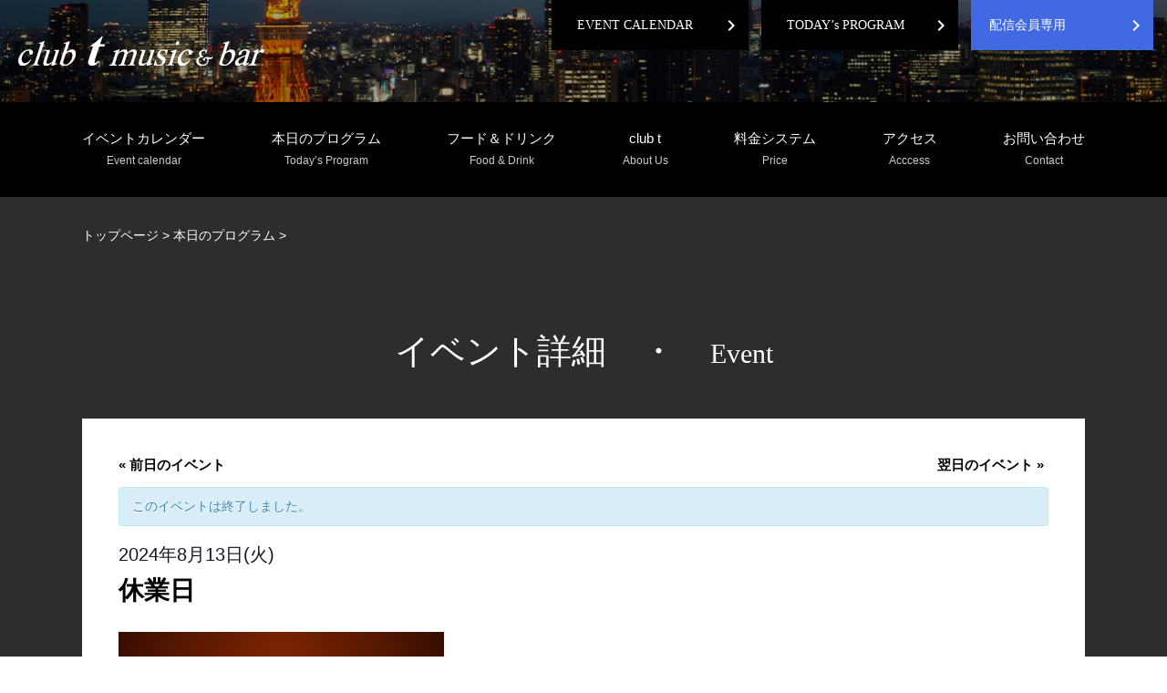

--- FILE ---
content_type: text/html; charset=UTF-8
request_url: https://clubt220music.com/calendar/%E4%BC%91%E6%A5%AD%E6%97%A5-216/
body_size: 12809
content:
<!DOCTYPE html>
<html lang="ja"
	prefix="og: https://ogp.me/ns#"  class="no-js no-svg">
<head>
<meta charset="UTF-8">
<meta name="viewport" content="width=device-width, initial-scale=1">
<link rel="profile" href="http://gmpg.org/xfn/11">

<script>(function(html){html.className = html.className.replace(/\bno-js\b/,'js')})(document.documentElement);</script>
<title>休業日 - 港区六本木のclub t music &amp; bar（クラブティ）</title>

		<!-- All in One SEO 4.1.1.2 -->
		<link rel="canonical" href="https://clubt220music.com/calendar/%e4%bc%91%e6%a5%ad%e6%97%a5-216/" />
		<meta property="og:site_name" content="港区六本木のclub t music &amp; bar（クラブティ） - 港区六本木にあるclub t music &amp; bar（クラブティ）。東京タワーの夜景が見える部屋で良質な音楽をお楽しみいただけます。日々様々なアーティストが出演しており、音楽好きなお客様のご接待にもご利用いただいております。出演アーティストの情報はスケジュールからご確認いただけます。" />
		<meta property="og:type" content="article" />
		<meta property="og:title" content="休業日 - 港区六本木のclub t music &amp; bar（クラブティ）" />
		<meta property="og:url" content="https://clubt220music.com/calendar/%e4%bc%91%e6%a5%ad%e6%97%a5-216/" />
		<meta property="article:published_time" content="2024-07-14T04:27:55Z" />
		<meta property="article:modified_time" content="2024-07-14T04:27:55Z" />
		<meta name="twitter:card" content="summary" />
		<meta name="twitter:domain" content="clubt220music.com" />
		<meta name="twitter:title" content="休業日 - 港区六本木のclub t music &amp; bar（クラブティ）" />
		<script type="application/ld+json" class="aioseo-schema">
			{"@context":"https:\/\/schema.org","@graph":[{"@type":"WebSite","@id":"https:\/\/clubt220music.com\/#website","url":"https:\/\/clubt220music.com\/","name":"\u6e2f\u533a\u516d\u672c\u6728\u306eclub t music & bar\uff08\u30af\u30e9\u30d6\u30c6\u30a3\uff09","description":"\u6e2f\u533a\u516d\u672c\u6728\u306b\u3042\u308bclub t music & bar\uff08\u30af\u30e9\u30d6\u30c6\u30a3\uff09\u3002\u6771\u4eac\u30bf\u30ef\u30fc\u306e\u591c\u666f\u304c\u898b\u3048\u308b\u90e8\u5c4b\u3067\u826f\u8cea\u306a\u97f3\u697d\u3092\u304a\u697d\u3057\u307f\u3044\u305f\u3060\u3051\u307e\u3059\u3002\u65e5\u3005\u69d8\u3005\u306a\u30a2\u30fc\u30c6\u30a3\u30b9\u30c8\u304c\u51fa\u6f14\u3057\u3066\u304a\u308a\u3001\u97f3\u697d\u597d\u304d\u306a\u304a\u5ba2\u69d8\u306e\u3054\u63a5\u5f85\u306b\u3082\u3054\u5229\u7528\u3044\u305f\u3060\u3044\u3066\u304a\u308a\u307e\u3059\u3002\u51fa\u6f14\u30a2\u30fc\u30c6\u30a3\u30b9\u30c8\u306e\u60c5\u5831\u306f\u30b9\u30b1\u30b8\u30e5\u30fc\u30eb\u304b\u3089\u3054\u78ba\u8a8d\u3044\u305f\u3060\u3051\u307e\u3059\u3002","publisher":{"@id":"https:\/\/clubt220music.com\/#organization"}},{"@type":"Organization","@id":"https:\/\/clubt220music.com\/#organization","name":"\u6e2f\u533a\u516d\u672c\u6728\u306eclub t music & bar\uff08\u30af\u30e9\u30d6\u30c6\u30a3\uff09","url":"https:\/\/clubt220music.com\/"},{"@type":"BreadcrumbList","@id":"https:\/\/clubt220music.com\/calendar\/%e4%bc%91%e6%a5%ad%e6%97%a5-216\/#breadcrumblist","itemListElement":[{"@type":"ListItem","@id":"https:\/\/clubt220music.com\/#listItem","position":"1","item":{"@id":"https:\/\/clubt220music.com\/#item","name":"\u30db\u30fc\u30e0","description":"\u6e2f\u533a\u516d\u672c\u6728\u306b\u3042\u308bclub t music & bar\uff08\u30af\u30e9\u30d6\u30c6\u30a3\uff09\u3002\u6771\u4eac\u30bf\u30ef\u30fc\u306e\u591c\u666f\u304c\u898b\u3048\u308b\u90e8\u5c4b\u3067\u826f\u8cea\u306a\u97f3\u697d\u3092\u304a\u697d\u3057\u307f\u3044\u305f\u3060\u3051\u307e\u3059\u3002\u65e5\u3005\u69d8\u3005\u306a\u30a2\u30fc\u30c6\u30a3\u30b9\u30c8\u304c\u51fa\u6f14\u3057\u3066\u304a\u308a\u3001\u97f3\u697d\u597d\u304d\u306a\u304a\u5ba2\u69d8\u306e\u3054\u63a5\u5f85\u306b\u3082\u3054\u5229\u7528\u3044\u305f\u3060\u3044\u3066\u304a\u308a\u307e\u3059\u3002\u51fa\u6f14\u30a2\u30fc\u30c6\u30a3\u30b9\u30c8\u306e\u60c5\u5831\u306f\u30b9\u30b1\u30b8\u30e5\u30fc\u30eb\u304b\u3089\u3054\u78ba\u8a8d\u3044\u305f\u3060\u3051\u307e\u3059\u3002","url":"https:\/\/clubt220music.com\/"},"nextItem":"https:\/\/clubt220music.com\/calendar\/%e4%bc%91%e6%a5%ad%e6%97%a5-216\/#listItem"},{"@type":"ListItem","@id":"https:\/\/clubt220music.com\/calendar\/%e4%bc%91%e6%a5%ad%e6%97%a5-216\/#listItem","position":"2","item":{"@id":"https:\/\/clubt220music.com\/calendar\/%e4%bc%91%e6%a5%ad%e6%97%a5-216\/#item","name":"\u4f11\u696d\u65e5","url":"https:\/\/clubt220music.com\/calendar\/%e4%bc%91%e6%a5%ad%e6%97%a5-216\/"},"previousItem":"https:\/\/clubt220music.com\/#listItem"}]},{"@type":"Person","@id":"https:\/\/clubt220music.com\/author\/master\/#author","url":"https:\/\/clubt220music.com\/author\/master\/","name":"master","image":{"@type":"ImageObject","@id":"https:\/\/clubt220music.com\/calendar\/%e4%bc%91%e6%a5%ad%e6%97%a5-216\/#authorImage","url":"https:\/\/clubt220music.com\/wp-content\/plugins\/ultimate-member\/assets\/img\/default_avatar.jpg","width":"96","height":"96","caption":"master"}},{"@type":"WebPage","@id":"https:\/\/clubt220music.com\/calendar\/%e4%bc%91%e6%a5%ad%e6%97%a5-216\/#webpage","url":"https:\/\/clubt220music.com\/calendar\/%e4%bc%91%e6%a5%ad%e6%97%a5-216\/","name":"\u4f11\u696d\u65e5 - \u6e2f\u533a\u516d\u672c\u6728\u306eclub t music & bar\uff08\u30af\u30e9\u30d6\u30c6\u30a3\uff09","inLanguage":"ja","isPartOf":{"@id":"https:\/\/clubt220music.com\/#website"},"breadcrumb":{"@id":"https:\/\/clubt220music.com\/calendar\/%e4%bc%91%e6%a5%ad%e6%97%a5-216\/#breadcrumblist"},"author":"https:\/\/clubt220music.com\/calendar\/%e4%bc%91%e6%a5%ad%e6%97%a5-216\/#author","creator":"https:\/\/clubt220music.com\/calendar\/%e4%bc%91%e6%a5%ad%e6%97%a5-216\/#author","image":{"@type":"ImageObject","@id":"https:\/\/clubt220music.com\/#mainImage","url":"https:\/\/clubt220music.com\/wp-content\/uploads\/2024\/07\/\u4f11\u696d\u65e5.jpg","width":"357","height":"516"},"primaryImageOfPage":{"@id":"https:\/\/clubt220music.com\/calendar\/%e4%bc%91%e6%a5%ad%e6%97%a5-216\/#mainImage"},"datePublished":"2024-07-14T04:27:55+09:00","dateModified":"2024-07-14T04:27:55+09:00"}]}
		</script>
		<!-- All in One SEO -->

<link rel="alternate" type="application/rss+xml" title="港区六本木のclub t music &amp; bar（クラブティ） &raquo; フィード" href="https://clubt220music.com/feed/" />
<link rel="alternate" type="application/rss+xml" title="港区六本木のclub t music &amp; bar（クラブティ） &raquo; コメントフィード" href="https://clubt220music.com/comments/feed/" />
<link rel="alternate" type="text/calendar" title="港区六本木のclub t music &amp; bar（クラブティ） &raquo; iCal フィード" href="https://clubt220music.com/calendar/?ical=1" />
<link rel="alternate" type="application/rss+xml" title="港区六本木のclub t music &amp; bar（クラブティ） &raquo; 休業日 のコメントのフィード" href="https://clubt220music.com/calendar/%e4%bc%91%e6%a5%ad%e6%97%a5-216/feed/" />
<link rel="alternate" title="oEmbed (JSON)" type="application/json+oembed" href="https://clubt220music.com/wp-json/oembed/1.0/embed?url=https%3A%2F%2Fclubt220music.com%2Fcalendar%2F%25e4%25bc%2591%25e6%25a5%25ad%25e6%2597%25a5-216%2F" />
<link rel="alternate" title="oEmbed (XML)" type="text/xml+oembed" href="https://clubt220music.com/wp-json/oembed/1.0/embed?url=https%3A%2F%2Fclubt220music.com%2Fcalendar%2F%25e4%25bc%2591%25e6%25a5%25ad%25e6%2597%25a5-216%2F&#038;format=xml" />
<style id='wp-img-auto-sizes-contain-inline-css' type='text/css'>
img:is([sizes=auto i],[sizes^="auto," i]){contain-intrinsic-size:3000px 1500px}
/*# sourceURL=wp-img-auto-sizes-contain-inline-css */
</style>
<link rel='stylesheet' id='tribe-events-full-pro-calendar-style-css' href='https://clubt220music.com/wp-content/plugins/events-calendar-pro/src/resources/css/tribe-events-pro-full.min.css?ver=5.2.1.1' type='text/css' media='all' />
<link rel='stylesheet' id='tribe-accessibility-css-css' href='https://clubt220music.com/wp-content/plugins/the-events-calendar/common/src/resources/css/accessibility.min.css?ver=4.12.15.1' type='text/css' media='all' />
<link rel='stylesheet' id='tribe-events-full-calendar-style-css' href='https://clubt220music.com/wp-content/plugins/the-events-calendar/src/resources/css/tribe-events-full.min.css?ver=5.3.1.1' type='text/css' media='all' />
<link rel='stylesheet' id='tribe-events-custom-jquery-styles-css' href='https://clubt220music.com/wp-content/plugins/the-events-calendar/vendor/jquery/smoothness/jquery-ui-1.8.23.custom.css?ver=5.3.1.1' type='text/css' media='all' />
<link rel='stylesheet' id='tribe-events-bootstrap-datepicker-css-css' href='https://clubt220music.com/wp-content/plugins/the-events-calendar/vendor/bootstrap-datepicker/css/bootstrap-datepicker.standalone.min.css?ver=5.3.1.1' type='text/css' media='all' />
<link rel='stylesheet' id='tribe-events-calendar-style-css' href='https://clubt220music.com/wp-content/plugins/the-events-calendar/src/resources/css/tribe-events-theme.min.css?ver=5.3.1.1' type='text/css' media='all' />
<link rel='stylesheet' id='tribe-events-calendar-full-mobile-style-css' href='https://clubt220music.com/wp-content/plugins/the-events-calendar/src/resources/css/tribe-events-full-mobile.min.css?ver=5.3.1.1' type='text/css' media='only screen and (max-width: 768px)' />
<link rel='stylesheet' id='tribe-common-skeleton-style-css' href='https://clubt220music.com/wp-content/plugins/the-events-calendar/common/src/resources/css/common-skeleton.min.css?ver=4.12.15.1' type='text/css' media='all' />
<link rel='stylesheet' id='tribe-common-full-style-css' href='https://clubt220music.com/wp-content/plugins/the-events-calendar/common/src/resources/css/common-full.min.css?ver=4.12.15.1' type='text/css' media='all' />
<link rel='stylesheet' id='tribe-events-views-v2-bootstrap-datepicker-styles-css' href='https://clubt220music.com/wp-content/plugins/the-events-calendar/vendor/bootstrap-datepicker/css/bootstrap-datepicker.standalone.min.css?ver=5.3.1.1' type='text/css' media='all' />
<link rel='stylesheet' id='tribe-tooltipster-css-css' href='https://clubt220music.com/wp-content/plugins/the-events-calendar/common/vendor/tooltipster/tooltipster.bundle.min.css?ver=4.12.15.1' type='text/css' media='all' />
<link rel='stylesheet' id='tribe-events-views-v2-skeleton-css' href='https://clubt220music.com/wp-content/plugins/the-events-calendar/src/resources/css/views-skeleton.min.css?ver=5.3.1.1' type='text/css' media='all' />
<link rel='stylesheet' id='tribe-events-views-v2-full-css' href='https://clubt220music.com/wp-content/plugins/the-events-calendar/src/resources/css/views-full.min.css?ver=5.3.1.1' type='text/css' media='all' />
<link rel='stylesheet' id='tribe-events-calendar-mobile-style-css' href='https://clubt220music.com/wp-content/plugins/the-events-calendar/src/resources/css/tribe-events-theme-mobile.min.css?ver=5.3.1.1' type='text/css' media='only screen and (max-width: 768px)' />
<link rel='stylesheet' id='tribe-tooltip-css' href='https://clubt220music.com/wp-content/plugins/the-events-calendar/common/src/resources/css/tooltip.min.css?ver=4.12.15.1' type='text/css' media='all' />
<link rel='stylesheet' id='tribe-events-calendar-pro-style-css' href='https://clubt220music.com/wp-content/plugins/events-calendar-pro/src/resources/css/tribe-events-pro-theme.min.css?ver=5.2.1.1' type='text/css' media='all' />
<link rel='stylesheet' id='tribe-events-calendar-pro-mobile-style-css' href='https://clubt220music.com/wp-content/plugins/events-calendar-pro/src/resources/css/tribe-events-pro-theme-mobile.min.css?ver=5.2.1.1' type='text/css' media='only screen and (max-width: 768px)' />
<link rel='stylesheet' id='tribe-events-calendar-full-pro-mobile-style-css' href='https://clubt220music.com/wp-content/plugins/events-calendar-pro/src/resources/css/tribe-events-pro-full-mobile.min.css?ver=5.2.1.1' type='text/css' media='only screen and (max-width: 768px)' />
<link rel='stylesheet' id='tribe-events-pro-views-v2-skeleton-css' href='https://clubt220music.com/wp-content/plugins/events-calendar-pro/src/resources/css/views-skeleton.min.css?ver=5.2.1.1' type='text/css' media='all' />
<link rel='stylesheet' id='tribe-events-pro-views-v2-full-css' href='https://clubt220music.com/wp-content/plugins/events-calendar-pro/src/resources/css/views-full.min.css?ver=5.2.1.1' type='text/css' media='all' />
<link rel='stylesheet' id='wp-block-library-css' href='https://clubt220music.com/wp-includes/css/dist/block-library/style.min.css?ver=6.9' type='text/css' media='all' />
<style id='global-styles-inline-css' type='text/css'>
:root{--wp--preset--aspect-ratio--square: 1;--wp--preset--aspect-ratio--4-3: 4/3;--wp--preset--aspect-ratio--3-4: 3/4;--wp--preset--aspect-ratio--3-2: 3/2;--wp--preset--aspect-ratio--2-3: 2/3;--wp--preset--aspect-ratio--16-9: 16/9;--wp--preset--aspect-ratio--9-16: 9/16;--wp--preset--color--black: #000000;--wp--preset--color--cyan-bluish-gray: #abb8c3;--wp--preset--color--white: #ffffff;--wp--preset--color--pale-pink: #f78da7;--wp--preset--color--vivid-red: #cf2e2e;--wp--preset--color--luminous-vivid-orange: #ff6900;--wp--preset--color--luminous-vivid-amber: #fcb900;--wp--preset--color--light-green-cyan: #7bdcb5;--wp--preset--color--vivid-green-cyan: #00d084;--wp--preset--color--pale-cyan-blue: #8ed1fc;--wp--preset--color--vivid-cyan-blue: #0693e3;--wp--preset--color--vivid-purple: #9b51e0;--wp--preset--gradient--vivid-cyan-blue-to-vivid-purple: linear-gradient(135deg,rgb(6,147,227) 0%,rgb(155,81,224) 100%);--wp--preset--gradient--light-green-cyan-to-vivid-green-cyan: linear-gradient(135deg,rgb(122,220,180) 0%,rgb(0,208,130) 100%);--wp--preset--gradient--luminous-vivid-amber-to-luminous-vivid-orange: linear-gradient(135deg,rgb(252,185,0) 0%,rgb(255,105,0) 100%);--wp--preset--gradient--luminous-vivid-orange-to-vivid-red: linear-gradient(135deg,rgb(255,105,0) 0%,rgb(207,46,46) 100%);--wp--preset--gradient--very-light-gray-to-cyan-bluish-gray: linear-gradient(135deg,rgb(238,238,238) 0%,rgb(169,184,195) 100%);--wp--preset--gradient--cool-to-warm-spectrum: linear-gradient(135deg,rgb(74,234,220) 0%,rgb(151,120,209) 20%,rgb(207,42,186) 40%,rgb(238,44,130) 60%,rgb(251,105,98) 80%,rgb(254,248,76) 100%);--wp--preset--gradient--blush-light-purple: linear-gradient(135deg,rgb(255,206,236) 0%,rgb(152,150,240) 100%);--wp--preset--gradient--blush-bordeaux: linear-gradient(135deg,rgb(254,205,165) 0%,rgb(254,45,45) 50%,rgb(107,0,62) 100%);--wp--preset--gradient--luminous-dusk: linear-gradient(135deg,rgb(255,203,112) 0%,rgb(199,81,192) 50%,rgb(65,88,208) 100%);--wp--preset--gradient--pale-ocean: linear-gradient(135deg,rgb(255,245,203) 0%,rgb(182,227,212) 50%,rgb(51,167,181) 100%);--wp--preset--gradient--electric-grass: linear-gradient(135deg,rgb(202,248,128) 0%,rgb(113,206,126) 100%);--wp--preset--gradient--midnight: linear-gradient(135deg,rgb(2,3,129) 0%,rgb(40,116,252) 100%);--wp--preset--font-size--small: 13px;--wp--preset--font-size--medium: 20px;--wp--preset--font-size--large: 36px;--wp--preset--font-size--x-large: 42px;--wp--preset--spacing--20: 0.44rem;--wp--preset--spacing--30: 0.67rem;--wp--preset--spacing--40: 1rem;--wp--preset--spacing--50: 1.5rem;--wp--preset--spacing--60: 2.25rem;--wp--preset--spacing--70: 3.38rem;--wp--preset--spacing--80: 5.06rem;--wp--preset--shadow--natural: 6px 6px 9px rgba(0, 0, 0, 0.2);--wp--preset--shadow--deep: 12px 12px 50px rgba(0, 0, 0, 0.4);--wp--preset--shadow--sharp: 6px 6px 0px rgba(0, 0, 0, 0.2);--wp--preset--shadow--outlined: 6px 6px 0px -3px rgb(255, 255, 255), 6px 6px rgb(0, 0, 0);--wp--preset--shadow--crisp: 6px 6px 0px rgb(0, 0, 0);}:where(.is-layout-flex){gap: 0.5em;}:where(.is-layout-grid){gap: 0.5em;}body .is-layout-flex{display: flex;}.is-layout-flex{flex-wrap: wrap;align-items: center;}.is-layout-flex > :is(*, div){margin: 0;}body .is-layout-grid{display: grid;}.is-layout-grid > :is(*, div){margin: 0;}:where(.wp-block-columns.is-layout-flex){gap: 2em;}:where(.wp-block-columns.is-layout-grid){gap: 2em;}:where(.wp-block-post-template.is-layout-flex){gap: 1.25em;}:where(.wp-block-post-template.is-layout-grid){gap: 1.25em;}.has-black-color{color: var(--wp--preset--color--black) !important;}.has-cyan-bluish-gray-color{color: var(--wp--preset--color--cyan-bluish-gray) !important;}.has-white-color{color: var(--wp--preset--color--white) !important;}.has-pale-pink-color{color: var(--wp--preset--color--pale-pink) !important;}.has-vivid-red-color{color: var(--wp--preset--color--vivid-red) !important;}.has-luminous-vivid-orange-color{color: var(--wp--preset--color--luminous-vivid-orange) !important;}.has-luminous-vivid-amber-color{color: var(--wp--preset--color--luminous-vivid-amber) !important;}.has-light-green-cyan-color{color: var(--wp--preset--color--light-green-cyan) !important;}.has-vivid-green-cyan-color{color: var(--wp--preset--color--vivid-green-cyan) !important;}.has-pale-cyan-blue-color{color: var(--wp--preset--color--pale-cyan-blue) !important;}.has-vivid-cyan-blue-color{color: var(--wp--preset--color--vivid-cyan-blue) !important;}.has-vivid-purple-color{color: var(--wp--preset--color--vivid-purple) !important;}.has-black-background-color{background-color: var(--wp--preset--color--black) !important;}.has-cyan-bluish-gray-background-color{background-color: var(--wp--preset--color--cyan-bluish-gray) !important;}.has-white-background-color{background-color: var(--wp--preset--color--white) !important;}.has-pale-pink-background-color{background-color: var(--wp--preset--color--pale-pink) !important;}.has-vivid-red-background-color{background-color: var(--wp--preset--color--vivid-red) !important;}.has-luminous-vivid-orange-background-color{background-color: var(--wp--preset--color--luminous-vivid-orange) !important;}.has-luminous-vivid-amber-background-color{background-color: var(--wp--preset--color--luminous-vivid-amber) !important;}.has-light-green-cyan-background-color{background-color: var(--wp--preset--color--light-green-cyan) !important;}.has-vivid-green-cyan-background-color{background-color: var(--wp--preset--color--vivid-green-cyan) !important;}.has-pale-cyan-blue-background-color{background-color: var(--wp--preset--color--pale-cyan-blue) !important;}.has-vivid-cyan-blue-background-color{background-color: var(--wp--preset--color--vivid-cyan-blue) !important;}.has-vivid-purple-background-color{background-color: var(--wp--preset--color--vivid-purple) !important;}.has-black-border-color{border-color: var(--wp--preset--color--black) !important;}.has-cyan-bluish-gray-border-color{border-color: var(--wp--preset--color--cyan-bluish-gray) !important;}.has-white-border-color{border-color: var(--wp--preset--color--white) !important;}.has-pale-pink-border-color{border-color: var(--wp--preset--color--pale-pink) !important;}.has-vivid-red-border-color{border-color: var(--wp--preset--color--vivid-red) !important;}.has-luminous-vivid-orange-border-color{border-color: var(--wp--preset--color--luminous-vivid-orange) !important;}.has-luminous-vivid-amber-border-color{border-color: var(--wp--preset--color--luminous-vivid-amber) !important;}.has-light-green-cyan-border-color{border-color: var(--wp--preset--color--light-green-cyan) !important;}.has-vivid-green-cyan-border-color{border-color: var(--wp--preset--color--vivid-green-cyan) !important;}.has-pale-cyan-blue-border-color{border-color: var(--wp--preset--color--pale-cyan-blue) !important;}.has-vivid-cyan-blue-border-color{border-color: var(--wp--preset--color--vivid-cyan-blue) !important;}.has-vivid-purple-border-color{border-color: var(--wp--preset--color--vivid-purple) !important;}.has-vivid-cyan-blue-to-vivid-purple-gradient-background{background: var(--wp--preset--gradient--vivid-cyan-blue-to-vivid-purple) !important;}.has-light-green-cyan-to-vivid-green-cyan-gradient-background{background: var(--wp--preset--gradient--light-green-cyan-to-vivid-green-cyan) !important;}.has-luminous-vivid-amber-to-luminous-vivid-orange-gradient-background{background: var(--wp--preset--gradient--luminous-vivid-amber-to-luminous-vivid-orange) !important;}.has-luminous-vivid-orange-to-vivid-red-gradient-background{background: var(--wp--preset--gradient--luminous-vivid-orange-to-vivid-red) !important;}.has-very-light-gray-to-cyan-bluish-gray-gradient-background{background: var(--wp--preset--gradient--very-light-gray-to-cyan-bluish-gray) !important;}.has-cool-to-warm-spectrum-gradient-background{background: var(--wp--preset--gradient--cool-to-warm-spectrum) !important;}.has-blush-light-purple-gradient-background{background: var(--wp--preset--gradient--blush-light-purple) !important;}.has-blush-bordeaux-gradient-background{background: var(--wp--preset--gradient--blush-bordeaux) !important;}.has-luminous-dusk-gradient-background{background: var(--wp--preset--gradient--luminous-dusk) !important;}.has-pale-ocean-gradient-background{background: var(--wp--preset--gradient--pale-ocean) !important;}.has-electric-grass-gradient-background{background: var(--wp--preset--gradient--electric-grass) !important;}.has-midnight-gradient-background{background: var(--wp--preset--gradient--midnight) !important;}.has-small-font-size{font-size: var(--wp--preset--font-size--small) !important;}.has-medium-font-size{font-size: var(--wp--preset--font-size--medium) !important;}.has-large-font-size{font-size: var(--wp--preset--font-size--large) !important;}.has-x-large-font-size{font-size: var(--wp--preset--font-size--x-large) !important;}
/*# sourceURL=global-styles-inline-css */
</style>

<style id='classic-theme-styles-inline-css' type='text/css'>
/*! This file is auto-generated */
.wp-block-button__link{color:#fff;background-color:#32373c;border-radius:9999px;box-shadow:none;text-decoration:none;padding:calc(.667em + 2px) calc(1.333em + 2px);font-size:1.125em}.wp-block-file__button{background:#32373c;color:#fff;text-decoration:none}
/*# sourceURL=/wp-includes/css/classic-themes.min.css */
</style>
<link rel='stylesheet' id='wpfront-scroll-top-css' href='https://clubt220music.com/wp-content/plugins/wpfront-scroll-top/css/wpfront-scroll-top.min.css?ver=2.0.4.04013' type='text/css' media='all' />
<link rel='stylesheet' id='wp-pagenavi-css' href='https://clubt220music.com/wp-content/plugins/wp-pagenavi/pagenavi-css.css?ver=2.70' type='text/css' media='all' />
<link rel='stylesheet' id='search-filter-plugin-styles-css' href='https://clubt220music.com/wp-content/plugins/search-filter-pro/public/assets/css/search-filter.min.css?ver=2.5.8' type='text/css' media='all' />
<link rel='stylesheet' id='twentyseventeen-style-css' href='https://clubt220music.com/wp-content/themes/clubt/style.css?ver=6.9' type='text/css' media='all' />
<link rel='stylesheet' id='twentyseventeen-block-style-css' href='https://clubt220music.com/wp-content/themes/clubt/assets/css/blocks.css?ver=1.1' type='text/css' media='all' />
<link rel='stylesheet' id='um_fonticons_ii-css' href='https://clubt220music.com/wp-content/plugins/ultimate-member/assets/css/um-fonticons-ii.css?ver=2.1.16' type='text/css' media='all' />
<link rel='stylesheet' id='um_fonticons_fa-css' href='https://clubt220music.com/wp-content/plugins/ultimate-member/assets/css/um-fonticons-fa.css?ver=2.1.16' type='text/css' media='all' />
<link rel='stylesheet' id='select2-css' href='https://clubt220music.com/wp-content/plugins/ultimate-member/assets/css/select2/select2.min.css?ver=4.0.13' type='text/css' media='all' />
<link rel='stylesheet' id='um_crop-css' href='https://clubt220music.com/wp-content/plugins/ultimate-member/assets/css/um-crop.css?ver=2.1.16' type='text/css' media='all' />
<link rel='stylesheet' id='um_modal-css' href='https://clubt220music.com/wp-content/plugins/ultimate-member/assets/css/um-modal.css?ver=2.1.16' type='text/css' media='all' />
<link rel='stylesheet' id='um_styles-css' href='https://clubt220music.com/wp-content/plugins/ultimate-member/assets/css/um-styles.css?ver=2.1.16' type='text/css' media='all' />
<link rel='stylesheet' id='um_profile-css' href='https://clubt220music.com/wp-content/plugins/ultimate-member/assets/css/um-profile.css?ver=2.1.16' type='text/css' media='all' />
<link rel='stylesheet' id='um_account-css' href='https://clubt220music.com/wp-content/plugins/ultimate-member/assets/css/um-account.css?ver=2.1.16' type='text/css' media='all' />
<link rel='stylesheet' id='um_misc-css' href='https://clubt220music.com/wp-content/plugins/ultimate-member/assets/css/um-misc.css?ver=2.1.16' type='text/css' media='all' />
<link rel='stylesheet' id='um_fileupload-css' href='https://clubt220music.com/wp-content/plugins/ultimate-member/assets/css/um-fileupload.css?ver=2.1.16' type='text/css' media='all' />
<link rel='stylesheet' id='um_datetime-css' href='https://clubt220music.com/wp-content/plugins/ultimate-member/assets/css/pickadate/default.css?ver=2.1.16' type='text/css' media='all' />
<link rel='stylesheet' id='um_datetime_date-css' href='https://clubt220music.com/wp-content/plugins/ultimate-member/assets/css/pickadate/default.date.css?ver=2.1.16' type='text/css' media='all' />
<link rel='stylesheet' id='um_datetime_time-css' href='https://clubt220music.com/wp-content/plugins/ultimate-member/assets/css/pickadate/default.time.css?ver=2.1.16' type='text/css' media='all' />
<link rel='stylesheet' id='um_raty-css' href='https://clubt220music.com/wp-content/plugins/ultimate-member/assets/css/um-raty.css?ver=2.1.16' type='text/css' media='all' />
<link rel='stylesheet' id='um_scrollbar-css' href='https://clubt220music.com/wp-content/plugins/ultimate-member/assets/css/simplebar.css?ver=2.1.16' type='text/css' media='all' />
<link rel='stylesheet' id='um_tipsy-css' href='https://clubt220music.com/wp-content/plugins/ultimate-member/assets/css/um-tipsy.css?ver=2.1.16' type='text/css' media='all' />
<link rel='stylesheet' id='um_responsive-css' href='https://clubt220music.com/wp-content/plugins/ultimate-member/assets/css/um-responsive.css?ver=2.1.16' type='text/css' media='all' />
<link rel='stylesheet' id='um_default_css-css' href='https://clubt220music.com/wp-content/plugins/ultimate-member/assets/css/um-old-default.css?ver=2.1.16' type='text/css' media='all' />
<script type="text/javascript" src="https://clubt220music.com/wp-includes/js/jquery/jquery.min.js?ver=3.7.1" id="jquery-core-js"></script>
<script type="text/javascript" src="https://clubt220music.com/wp-includes/js/jquery/jquery-migrate.min.js?ver=3.4.1" id="jquery-migrate-js"></script>
<script type="text/javascript" src="https://clubt220music.com/wp-content/plugins/the-events-calendar/common/src/resources/js/tribe-common.min.js?ver=4.12.15.1" id="tribe-common-js"></script>
<script type="text/javascript" src="https://clubt220music.com/wp-content/plugins/the-events-calendar/src/resources/js/views/breakpoints.js?ver=5.3.1.1" id="tribe-events-views-v2-breakpoints-js"></script>
<script type="text/javascript" src="https://clubt220music.com/wp-content/plugins/the-events-calendar/vendor/bootstrap-datepicker/js/bootstrap-datepicker.min.js?ver=5.3.1.1" id="tribe-events-bootstrap-datepicker-js"></script>
<script type="text/javascript" src="https://clubt220music.com/wp-content/plugins/the-events-calendar/vendor/jquery-resize/jquery.ba-resize.min.js?ver=5.3.1.1" id="tribe-events-jquery-resize-js"></script>
<script type="text/javascript" src="https://clubt220music.com/wp-content/plugins/the-events-calendar/vendor/jquery-placeholder/jquery.placeholder.min.js?ver=5.3.1.1" id="jquery-placeholder-js"></script>
<script type="text/javascript" src="https://clubt220music.com/wp-content/plugins/the-events-calendar/common/vendor/momentjs/moment.min.js?ver=4.12.15.1" id="tribe-moment-js"></script>
<script type="text/javascript" id="tribe-events-calendar-script-js-extra">
/* <![CDATA[ */
var tribe_js_config = {"permalink_settings":"/%postname%/","events_post_type":"tribe_events","events_base":"https://clubt220music.com/calendar/","update_urls":{"shortcode":{"list":true,"month":true,"day":true}},"debug":""};
var tribe_js_config = {"permalink_settings":"/%postname%/","events_post_type":"tribe_events","events_base":"https://clubt220music.com/calendar/","update_urls":{"shortcode":{"list":true,"month":true,"day":true}},"debug":""};
//# sourceURL=tribe-events-calendar-script-js-extra
/* ]]> */
</script>
<script type="text/javascript" src="https://clubt220music.com/wp-content/plugins/the-events-calendar/src/resources/js/tribe-events.min.js?ver=5.3.1.1" id="tribe-events-calendar-script-js"></script>
<script type="text/javascript" src="https://clubt220music.com/wp-content/plugins/the-events-calendar/vendor/php-date-formatter/js/php-date-formatter.min.js?ver=5.3.1.1" id="tribe-events-php-date-formatter-js"></script>
<script type="text/javascript" id="tribe-events-dynamic-js-extra">
/* <![CDATA[ */
var tribe_dynamic_help_text = {"date_with_year":"Y\u5e74n\u6708j\u65e5(D)","date_no_year":"Fj\u65e5(D)","datepicker_format":"Y-m-d","datepicker_format_index":"0","days":["\u65e5\u66dc\u65e5","\u6708\u66dc\u65e5","\u706b\u66dc\u65e5","\u6c34\u66dc\u65e5","\u6728\u66dc\u65e5","\u91d1\u66dc\u65e5","\u571f\u66dc\u65e5"],"daysShort":["\u65e5","\u6708","\u706b","\u6c34","\u6728","\u91d1","\u571f"],"months":["1\u6708","2\u6708","3\u6708","4\u6708","5\u6708","6\u6708","7\u6708","8\u6708","9\u6708","10\u6708","11\u6708","12\u6708"],"monthsShort":["Jan","Feb","Mar","Apr","5\u6708","Jun","Jul","Aug","Sep","Oct","Nov","Dec"],"msgs":"[\"\\u3053\\u306e\\u30a4\\u30d9\\u30f3\\u30c8\\u306f %%startdatewithyear%% \\u306e %%starttime%% \\u304b\\u3089 %%endtime%% \\u3067\\u3059\\u3002\",\"\\u3053\\u306e\\u30a4\\u30d9\\u30f3\\u30c8\\u306f %%startdatewithyear%% \\u306e %%starttime%% \\u3067\\u3059\\u3002\",\"\\u3053\\u306e\\u30a4\\u30d9\\u30f3\\u30c8\\u306f %%startdatewithyear%% \\u7d42\\u65e5\\u3067\\u3059\\u3002\",\"This event starts at %%starttime%% on %%startdatenoyear%% and ends at %%endtime%% on %%enddatewithyear%%\",\"\\u3053\\u306e\\u30a4\\u30d9\\u30f3\\u30c8\\u306f %%startdatenoyear%% %%starttime%%  \\u958b\\u59cb %%enddatewithyear%% \\u7d42\\u4e86\\u3067\\u3059\\u3002\",\"\\u3053\\u306e\\u30a4\\u30d9\\u30f3\\u30c8\\u306f %%startdatewithyear%% \\u304b\\u3089 %%enddatewithyear%% \\u307e\\u3067\\u306e\\u7d42\\u65e5\\u3067\\u3059\\u3002\"]"};
//# sourceURL=tribe-events-dynamic-js-extra
/* ]]> */
</script>
<script type="text/javascript" src="https://clubt220music.com/wp-content/plugins/the-events-calendar/src/resources/js/events-dynamic.min.js?ver=5.3.1.1" id="tribe-events-dynamic-js"></script>
<script type="text/javascript" src="https://clubt220music.com/wp-content/plugins/the-events-calendar/src/resources/js/tribe-events-bar.min.js?ver=5.3.1.1" id="tribe-events-bar-js"></script>
<script type="text/javascript" id="tribe-events-pro-js-extra">
/* <![CDATA[ */
var TribeEventsPro = {"geocenter":{"max_lat":0,"max_lng":0,"min_lat":0,"min_lng":0},"map_tooltip_event":"\u30a4\u30d9\u30f3\u30c8: ","map_tooltip_address":"Address: "};
var TribeEventsPro = {"geocenter":{"max_lat":0,"max_lng":0,"min_lat":0,"min_lng":0},"map_tooltip_event":"\u30a4\u30d9\u30f3\u30c8: ","map_tooltip_address":"Address: "};
//# sourceURL=tribe-events-pro-js-extra
/* ]]> */
</script>
<script type="text/javascript" src="https://clubt220music.com/wp-content/plugins/events-calendar-pro/src/resources/js/tribe-events-pro.min.js?ver=5.2.1.1" id="tribe-events-pro-js"></script>
<script type="text/javascript" id="search-filter-plugin-build-js-extra">
/* <![CDATA[ */
var SF_LDATA = {"ajax_url":"https://clubt220music.com/wp-admin/admin-ajax.php","home_url":"https://clubt220music.com/","extensions":[]};
//# sourceURL=search-filter-plugin-build-js-extra
/* ]]> */
</script>
<script type="text/javascript" src="https://clubt220music.com/wp-content/plugins/search-filter-pro/public/assets/js/search-filter-build.min.js?ver=2.5.8" id="search-filter-plugin-build-js"></script>
<script type="text/javascript" src="https://clubt220music.com/wp-content/plugins/search-filter-pro/public/assets/js/chosen.jquery.min.js?ver=2.5.8" id="search-filter-plugin-chosen-js"></script>
<script type="text/javascript" src="https://clubt220music.com/wp-content/plugins/ultimate-member/assets/js/um-gdpr.min.js?ver=2.1.16" id="um-gdpr-js"></script>
<link rel="https://api.w.org/" href="https://clubt220music.com/wp-json/" /><link rel="EditURI" type="application/rsd+xml" title="RSD" href="https://clubt220music.com/xmlrpc.php?rsd" />
<meta name="generator" content="WordPress 6.9" />
<link rel='shortlink' href='https://clubt220music.com/?p=14206' />
		<style type="text/css">
			.um_request_name {
				display: none !important;
			}
		</style>
	<meta name="tec-api-version" content="v1"><meta name="tec-api-origin" content="https://clubt220music.com"><link rel="https://theeventscalendar.com/" href="https://clubt220music.com/wp-json/tribe/events/v1/events/14206" /><style type="text/css">.recentcomments a{display:inline !important;padding:0 !important;margin:0 !important;}</style><script type="application/ld+json">
[{"@context":"http://schema.org","@type":"Event","name":"\u4f11\u696d\u65e5","description":"","image":"https://clubt220music.com/wp-content/uploads/2024/07/\u4f11\u696d\u65e5.jpg","url":"https://clubt220music.com/calendar/%e4%bc%91%e6%a5%ad%e6%97%a5-216/","startDate":"2024-08-13T00:00:00+09:00","endDate":"2024-08-13T23:59:59+09:00","location":{"@type":"Place","name":"club t","description":"","url":"https://clubt220music.com/%E4%BC%9A%E5%A0%B4/club-t/","address":{"@type":"PostalAddress","streetAddress":"\u7b2c\u4e00\u30ec\u30fc\u30cc\u516d\u672c\u6728\u30d3\u30eb4-B","addressLocality":"\u6e2f\u533a\u516d\u672c\u67285-3-4","addressRegion":"\u6771\u4eac\u90fd","postalCode":"106-0032","addressCountry":"\u65e5\u672c"},"telephone":"","sameAs":""},"organizer":{"@type":"Person","name":"club t","description":"","url":"https://clubt220music.com/%E4%B8%BB%E5%82%AC%E8%80%85/club-t/","telephone":"","email":"","sameAs":""},"performer":"Organization"}]
</script>    <link rel="stylesheet" href="https://clubt220music.com/wp-content/themes/clubt/css/normalize.css">
	<link rel="stylesheet" href="https://clubt220music.com/wp-content/themes/clubt/css/common.css">
	<link rel="stylesheet" href="https://clubt220music.com/wp-content/themes/clubt/css/style.css">
    <link rel="stylesheet" href="https://clubt220music.com/wp-content/themes/clubt/css/contents02.css">

	<link href="https://fonts.googleapis.com/icon?family=Material+Icons" rel="stylesheet">
    <link rel="preconnect" href="https://fonts.gstatic.com">
    <link href="https://fonts.googleapis.com/css2?family=Great+Vibes&display=swap" rel="stylesheet">
	<link rel="stylesheet" type="text/css" href="https://clubt220music.com/wp-content/themes/clubt/css/animate.css">
    
    <link rel="SHORTCUT ICON" href="https://clubt220music.com/wp-content/themes/clubt/img/common/favicon.ico" />
    
<link rel="stylesheet" type="text/css" href="https://clubt220music.com/wp-content/themes/clubt/css/slick.css"/>
<link rel="stylesheet" type="text/css" href="https://clubt220music.com/wp-content/themes/clubt/css/slick-theme.css"/>    

<!-- Google Tag Manager -->
<script>(function(w,d,s,l,i){w[l]=w[l]||[];w[l].push({'gtm.start':
new Date().getTime(),event:'gtm.js'});var f=d.getElementsByTagName(s)[0],
j=d.createElement(s),dl=l!='dataLayer'?'&l='+l:'';j.async=true;j.src=
'https://www.googletagmanager.com/gtm.js?id='+i+dl;f.parentNode.insertBefore(j,f);
})(window,document,'script','dataLayer','GTM-T8F3MBT');</script>
<!-- End Google Tag Manager -->
	
</head>

<body>
<noscript><iframe src="https://www.googletagmanager.com/ns.html?id=GTM-T8F3MBT"
height="0" width="0" style="display:none;visibility:hidden"></iframe></noscript>
<!-- End Google Tag Manager (noscript) -->
	<div id="wrapper">



		<!-- Start Header Area******************** -->
		<header class="default-header under">


			<!--hamburgermenu  ハンバーガー　jsあり********************-->
			<!--      クリックされていないときのボタン********************-->
			<div class="toggle sp">
				<span></span>
				<span></span>
				<span></span>
			</div>

			<!--      クリックされていないときのグローバルメニュー********************-->
			<nav class="global_nav sp">
				<ul>
					<li><a href="https://clubt220music.com/#calendar">イベントカレンダー<span>Event calendar</span></a></li>
                    <li><a href="https://clubt220music.com/schedule/">本日のプログラム<span>Today’s Program</span></a></li>
                    <li><a href="https://clubt220music.com/food_drink/">フード＆ドリンク<span>Food & Drink</span></a></li>
                    <li><a href="https://clubt220music.com/about/">club t<span>About Us</span></a></li>
                    <li><a href="https://clubt220music.com/price/">料金システム<span>Price</span></a></li>
                    <li><a href="https://clubt220music.com/access/">アクセス<span>Acccess</span></a></li>
                    <li><a href="https://clubt220music.com/contact/">お問い合わせ<span>Contact</span></a></li>
                    <li><a href="https://clubt220music.com/member_movie/">会員限定動画<span>MEMBERS ONLY</span></a></li>
				</ul>
			</nav>
			<!--hamburgermenu ハンバーガー******************** -->


			<div class="nav_follow">
                
                <div>
					<a href="https://clubt220music.com/" class="logo"><img src="https://clubt220music.com/wp-content/themes/clubt/img/common/logo_w.svg" alt="club  music & bar"></a>
                    <div class="btn_head">
                    <p class="btn_b"><a href="https://clubt220music.com/#calendar">EVENT CALENDAR</a><span class="material-icons">chevron_right</span></p>
                    <p class="btn_b"><a href="https://clubt220music.com/schedule/">TODAY’s PROGRAM</a><span class="material-icons">chevron_right</span></p>
                    <p class="btn_w"><a href="https://clubt220music.com/member_movie/">配信会員専用</a><span class="material-icons">chevron_right</span></p>
                    </div>
                 </div>
                
                				<nav class="global-nav">
                    
                     

					<ul class="global-nav__list">
					<li><a href="https://clubt220music.com/#calendar">イベントカレンダー<span>Event calendar</span></a></li>
                    <li><a href="https://clubt220music.com/schedule/">本日のプログラム<span>Today’s Program</span></a></li>
                    <li><a href="https://clubt220music.com/food_drink/">フード＆ドリンク<span>Food & Drink</span></a></li>
                    <li><a href="https://clubt220music.com/about/">club t<span>About Us</span></a></li>
                    <li><a href="https://clubt220music.com/price/">料金システム<span>Price</span></a></li>
                    <li><a href="https://clubt220music.com/access/">アクセス<span>Acccess</span></a></li>
                    <li><a href="https://clubt220music.com/contact/">お問い合わせ<span>Contact</span></a></li>
					</ul>
				</nav>
                
			</div>
			<div id="js-trigger"></div>




		</header>
		<!-- End Header Area******************** -->
                
        
		<main class="contents">


<div class="breadcrumb" typeof="BreadcrumbList" vocab="https://schema.org/">
    <!-- Breadcrumb NavXT 6.6.0 -->
<span property="itemListElement" typeof="ListItem"><a property="item" typeof="WebPage" title="Go to 港区六本木のclub t music &amp; bar（クラブティ）." href="https://clubt220music.com" class="home" ><span property="name">トップページ</span></a><meta property="position" content="1"></span> &gt; <span property="itemListElement" typeof="ListItem"><a property="item" typeof="WebPage" title="Go to 本日のプログラム." href="https://clubt220music.com/schedule/" class="tribe_events-root post post-tribe_events" ><span property="name">本日のプログラム</span></a><meta property="position" content="2"></span> &gt; <span property="itemListElement" typeof="ListItem"><span property="name" class="post post-page current-item"></span><meta property="url" content=""><meta property="position" content="3"></span></div>

<div class="inner_page">
    <h2 class="head_title">イベント詳細<i>　・　</i><span>Event</span></h2>

    
<main id="tribe-events"><div class="tribe-events-before-html"></div><span class="tribe-events-ajax-loading"><img class="tribe-events-spinner-medium" src="https://clubt220music.com/wp-content/plugins/the-events-calendar/src/resources/images/tribe-loading.gif" alt="イベントを読み込み中" /></span>
<div id="tribe-events-content" class="tribe-events-single">

	<p class="tribe-events-back">
		<a href="https://clubt220music.com/calendar/"> &laquo; イベント一覧</a>
	</p>
    
    
    <div id="tribe-events-footer">
		<!-- Navigation -->
		<nav class="tribe-events-nav-pagination" aria-label="イベント ナビゲーション">
			<ul class="tribe-events-sub-nav">
				<li class="tribe-events-nav-previous"><a href="https://clubt220music.com/calendar/pica-chisa-%e3%80%90jazz-and-pops%e3%80%91/"><span>&laquo;</span> 前日のイベント</a></li>
				<li class="tribe-events-nav-next"><a href="https://clubt220music.com/calendar/%e4%bc%91%e6%a5%ad%e6%97%a5-217/">翌日のイベント <span>&raquo;</span></a></li>
			</ul>
			<!-- .tribe-events-sub-nav -->
		</nav>
	</div>

	<!-- Notices -->
	<div class="tribe-events-notices"><ul><li>このイベントは終了しました。</li></ul></div>
	

	<div class="tribe-events-schedule tribe-clearfix aaa">
		<h2><span class="tribe-event-date-start">2024年8月13日(火)</span></h2>			</div>
    
    <h1 class="tribe-events-single-event-title">休業日</h1>
	

			<div id="post-14206" class="post-14206 tribe_events type-tribe_events status-publish has-post-thumbnail hentry">
            
            <div class="event_detail">
			<!-- Event featured image, but exclude link -->
			<div class="tribe-events-event-image"><img width="357" height="516" src="https://clubt220music.com/wp-content/uploads/2024/07/休業日.jpg" class="attachment-full size-full wp-post-image" alt="" srcset="https://clubt220music.com/wp-content/uploads/2024/07/休業日.jpg 357w, https://clubt220music.com/wp-content/uploads/2024/07/休業日-208x300.jpg 208w" sizes="100vw" /></div>
			<!-- Event content -->
						<div class="tribe-events-single-event-description tribe-events-content">
				                
                                
			</div>
			<!-- .tribe-events-single-event-description -->
                
                
</div>
            
			<!-- Event meta -->
						
	<div class="tribe-events-single-section tribe-events-event-meta primary tribe-clearfix">


<div class="tribe-events-meta-group tribe-events-meta-group-details">
	<h3 class="tribe-events-single-section-title"> イベント詳細 </h3>
	<dl>

		
			<dt class="tribe-events-start-date-label"> 日付: </dt>
			<dd>
				<abbr class="tribe-events-abbr tribe-events-start-date published dtstart" title="2024-08-13"> 2024年8月13日(火) </abbr>
			</dd>

		
		
		
		
		
			</dl>
</div>

	</div>


			<div class="tribe-events-single-section tribe-events-event-meta secondary tribe-clearfix">
		
<div class="tribe-events-meta-group tribe-events-meta-group-venue">
	<dl>
		

					<dd class="tribe-venue-location">
				<address class="tribe-events-address">
					club t music & bar（クラブティ）<br />
〒106-0032 東京都港区六本木5-3-4　第一レーヌ六本木ビル4-B TEL:03-3423-9765 


				</address>
			</dd>
		
		
		
			</dl>
</div>

<div class="tribe-events-venue-map">
	
<iframe
  width="100%"
  height="350px"
  frameborder="0" style="border:0"
  src="https://www.google.com/maps/embed/v1/place?key=AIzaSyDNsicAsP6-VuGtAb1O9riI3oc_NOb7IOU&#038;q=%E7%AC%AC%E4%B8%80%E3%83%AC%E3%83%BC%E3%83%8C%E5%85%AD%E6%9C%AC%E6%9C%A8%E3%83%93%E3%83%AB4-B+%E6%B8%AF%E5%8C%BA%E5%85%AD%E6%9C%AC%E6%9C%A85-3-4+%E6%9D%B1%E4%BA%AC%E9%83%BD+106-0032+%E6%97%A5%E6%9C%AC+" allowfullscreen>
</iframe></div>
			</div>
						</div> <!-- #post-x -->
			    

    
	<!-- Event footer -->
	<div id="tribe-events-footer">
		<!-- Navigation -->
		<nav class="tribe-events-nav-pagination" aria-label="イベント ナビゲーション">
			<ul class="tribe-events-sub-nav">
				<li class="tribe-events-nav-previous"><a href="https://clubt220music.com/calendar/pica-chisa-%e3%80%90jazz-and-pops%e3%80%91/"><span>&laquo;</span> 前日のイベント</a></li>
				<li class="tribe-events-nav-next"><a href="https://clubt220music.com/calendar/%e4%bc%91%e6%a5%ad%e6%97%a5-217/">翌日のイベント <span>&raquo;</span></a></li>
			</ul>
			<!-- .tribe-events-sub-nav -->
		</nav>
	</div>
	<!-- #tribe-events-footer -->

</div><!-- #tribe-events-content --><div class="tribe-events-after-html"></div>
<!--
This calendar is powered by The Events Calendar.
http://m.tri.be/18wn
-->
</main>
</div>

</main>



    <footer>
            
        <div class="footer_logo">
            <a href="/"><img src="https://clubt220music.com/wp-content/themes/clubt/img/common/logo_b.svg"></a>
        </div>
        
       <ul class="footer_nav">
					<li><a href="https://clubt220music.com/#calendar">イベントカレンダー</a></li>
                    <li><a href="https://clubt220music.com/schedule/">本日のプログラム</a></li>
                    <li><a href="https://clubt220music.com/food_drink/">フード＆ドリンク</a></li>
                    <li><a href="https://clubt220music.com/about/">club t</a></li>
                    <li><a href="https://clubt220music.com/price/">料金システム</a></li>
                    <li><a href="https://clubt220music.com/access/">アクセス</a></li>
                    <li><a href="https://clubt220music.com/contact/">お問い合わせ</a></li>
           <li><a href="https://clubt220music.com/law/">特定商取引法に基づく表示について</a></li>
           <li><a href="https://clubt220music.com/privacy/">プライバシーポリシー</a></li>
           
		</ul>
            
			<small>(C)Copyright ©club t, All rights reserved.</small>
		</footer>


	</div>
	<!--id="wrapper"-->
	<script type="text/javascript" src="https://clubt220music.com/wp-content/themes/clubt/js/jquery-3.3.1.min.js"></script>



	<!--  hamburgermenuハンバーガー********************-->
	<script src="https://clubt220music.com/wp-content/themes/clubt/js/script_hm.js"></script>
	<!--  hamburgermenuハンバーガー********************-->





<div id="um_upload_single" style="display:none"></div>
<div id="um_view_photo" style="display:none">

	<a href="javascript:void(0);" data-action="um_remove_modal" class="um-modal-close"
	   aria-label="Close view photo modal">
		<i class="um-faicon-times"></i>
	</a>

	<div class="um-modal-body photo">
		<div class="um-modal-photo"></div>
	</div>

</div><script type="speculationrules">
{"prefetch":[{"source":"document","where":{"and":[{"href_matches":"/*"},{"not":{"href_matches":["/wp-*.php","/wp-admin/*","/wp-content/uploads/*","/wp-content/*","/wp-content/plugins/*","/wp-content/themes/clubt/*","/*\\?(.+)"]}},{"not":{"selector_matches":"a[rel~=\"nofollow\"]"}},{"not":{"selector_matches":".no-prefetch, .no-prefetch a"}}]},"eagerness":"conservative"}]}
</script>
        <div id="wpfront-scroll-top-container">
            <img src="https://clubt220music.com/wp-content/plugins/wpfront-scroll-top/images/icons/35.png" alt="" />        </div>
                <script type="text/javascript">
            function wpfront_scroll_top_init() {
                if (typeof wpfront_scroll_top === "function" && typeof jQuery !== "undefined") {
                    wpfront_scroll_top({"scroll_offset":100,"button_width":0,"button_height":0,"button_opacity":0.8000000000000000444089209850062616169452667236328125,"button_fade_duration":200,"scroll_duration":400,"location":1,"marginX":20,"marginY":20,"hide_iframe":false,"auto_hide":false,"auto_hide_after":2,"button_action":"top","button_action_element_selector":"","button_action_container_selector":"html, body","button_action_element_offset":0});
                } else {
                    setTimeout(wpfront_scroll_top_init, 100);
                }
            }
            wpfront_scroll_top_init();
        </script>
        		<script>
		( function ( body ) {
			'use strict';
			body.className = body.className.replace( /\btribe-no-js\b/, 'tribe-js' );
		} )( document.body );
		</script>
		<script> /* <![CDATA[ */var tribe_l10n_datatables = {"aria":{"sort_ascending":": activate to sort column ascending","sort_descending":": activate to sort column descending"},"length_menu":"Show _MENU_ entries","empty_table":"No data available in table","info":"Showing _START_ to _END_ of _TOTAL_ entries","info_empty":"Showing 0 to 0 of 0 entries","info_filtered":"(filtered from _MAX_ total entries)","zero_records":"No matching records found","search":"Search:","all_selected_text":"All items on this page were selected. ","select_all_link":"Select all pages","clear_selection":"Clear Selection.","pagination":{"all":"All","next":"Next","previous":"Previous"},"select":{"rows":{"0":"","_":": Selected %d rows","1":": Selected 1 row"}},"datepicker":{"dayNames":["\u65e5\u66dc\u65e5","\u6708\u66dc\u65e5","\u706b\u66dc\u65e5","\u6c34\u66dc\u65e5","\u6728\u66dc\u65e5","\u91d1\u66dc\u65e5","\u571f\u66dc\u65e5"],"dayNamesShort":["\u65e5","\u6708","\u706b","\u6c34","\u6728","\u91d1","\u571f"],"dayNamesMin":["\u65e5","\u6708","\u706b","\u6c34","\u6728","\u91d1","\u571f"],"monthNames":["1\u6708","2\u6708","3\u6708","4\u6708","5\u6708","6\u6708","7\u6708","8\u6708","9\u6708","10\u6708","11\u6708","12\u6708"],"monthNamesShort":["1\u6708","2\u6708","3\u6708","4\u6708","5\u6708","6\u6708","7\u6708","8\u6708","9\u6708","10\u6708","11\u6708","12\u6708"],"monthNamesMin":["1\u6708","2\u6708","3\u6708","4\u6708","5\u6708","6\u6708","7\u6708","8\u6708","9\u6708","10\u6708","11\u6708","12\u6708"],"nextText":"\u6b21","prevText":"\u524d","currentText":"\u4eca\u65e5","closeText":"\u5b8c\u4e86","today":"\u4eca\u65e5","clear":"\u30af\u30ea\u30a2"}};/* ]]> */ </script><script type="text/javascript" src="https://clubt220music.com/wp-content/plugins/the-events-calendar/src/resources/js/views/viewport.js?ver=5.3.1.1" id="tribe-events-views-v2-viewport-js"></script>
<script type="text/javascript" src="https://clubt220music.com/wp-content/plugins/the-events-calendar/vendor/bootstrap-datepicker/js/bootstrap-datepicker.min.js?ver=5.3.1.1" id="tribe-events-views-v2-bootstrap-datepicker-js"></script>
<script type="text/javascript" src="https://clubt220music.com/wp-content/plugins/the-events-calendar/src/resources/js/views/accordion.js?ver=5.3.1.1" id="tribe-events-views-v2-accordion-js"></script>
<script type="text/javascript" src="https://clubt220music.com/wp-content/plugins/the-events-calendar/src/resources/js/views/view-selector.js?ver=5.3.1.1" id="tribe-events-views-v2-view-selector-js"></script>
<script type="text/javascript" src="https://clubt220music.com/wp-content/plugins/the-events-calendar/src/resources/js/views/events-bar-inputs.js?ver=5.3.1.1" id="tribe-events-views-v2-events-bar-inputs-js"></script>
<script type="text/javascript" src="https://clubt220music.com/wp-content/plugins/the-events-calendar/src/resources/js/views/navigation-scroll.js?ver=5.3.1.1" id="tribe-events-views-v2-navigation-scroll-js"></script>
<script type="text/javascript" src="https://clubt220music.com/wp-content/plugins/the-events-calendar/src/resources/js/views/multiday-events.js?ver=5.3.1.1" id="tribe-events-views-v2-multiday-events-js"></script>
<script type="text/javascript" src="https://clubt220music.com/wp-content/plugins/the-events-calendar/src/resources/js/views/month-mobile-events.js?ver=5.3.1.1" id="tribe-events-views-v2-month-mobile-events-js"></script>
<script type="text/javascript" src="https://clubt220music.com/wp-content/plugins/the-events-calendar/src/resources/js/views/month-grid.js?ver=5.3.1.1" id="tribe-events-views-v2-month-grid-js"></script>
<script type="text/javascript" src="https://clubt220music.com/wp-content/plugins/the-events-calendar/common/vendor/tooltipster/tooltipster.bundle.min.js?ver=4.12.15.1" id="tribe-tooltipster-js"></script>
<script type="text/javascript" src="https://clubt220music.com/wp-content/plugins/the-events-calendar/src/resources/js/views/tooltip.js?ver=5.3.1.1" id="tribe-events-views-v2-tooltip-js"></script>
<script type="text/javascript" src="https://clubt220music.com/wp-content/plugins/the-events-calendar/src/resources/js/views/events-bar.js?ver=5.3.1.1" id="tribe-events-views-v2-events-bar-js"></script>
<script type="text/javascript" src="https://clubt220music.com/wp-content/plugins/the-events-calendar/src/resources/js/views/datepicker.js?ver=5.3.1.1" id="tribe-events-views-v2-datepicker-js"></script>
<script type="text/javascript" src="https://clubt220music.com/wp-content/plugins/events-calendar-pro/src/resources/js/views/datepicker-pro.js?ver=5.2.1.1" id="tribe-events-pro-views-v2-datepicker-pro-js"></script>
<script type="text/javascript" src="https://clubt220music.com/wp-content/plugins/events-calendar-pro/vendor/swiper/dist/js/swiper.min.js?ver=5.2.1.1" id="swiper-js"></script>
<script type="text/javascript" src="https://clubt220music.com/wp-content/plugins/events-calendar-pro/src/resources/js/views/map-no-venue-modal.js?ver=5.2.1.1" id="tribe-events-pro-views-v2-map-no-venue-modal-js"></script>
<script type="text/javascript" src="https://clubt220music.com/wp-content/plugins/events-calendar-pro/src/resources/js/views/map-provider-google-maps.js?ver=5.2.1.1" id="tribe-events-pro-views-v2-map-provider-google-maps-js"></script>
<script type="text/javascript" src="https://clubt220music.com/wp-content/plugins/events-calendar-pro/src/resources/js/views/tooltip-pro.js?ver=5.2.1.1" id="tribe-events-pro-views-v2-tooltip-pro-js"></script>
<script type="text/javascript" src="https://clubt220music.com/wp-content/plugins/events-calendar-pro/src/resources/js/views/multiday-events-pro.js?ver=5.2.1.1" id="tribe-events-pro-views-v2-multiday-events-pro-js"></script>
<script type="text/javascript" src="https://clubt220music.com/wp-content/plugins/events-calendar-pro/src/resources/js/views/toggle-recurrence.js?ver=5.2.1.1" id="tribe-events-pro-views-v2-toggle-recurrence-js"></script>
<script type="text/javascript" src="https://clubt220music.com/wp-content/plugins/events-calendar-pro/src/resources/js/views/map-events.js?ver=5.2.1.1" id="tribe-events-pro-views-v2-map-events-js"></script>
<script type="text/javascript" src="https://clubt220music.com/wp-includes/js/jquery/ui/core.min.js?ver=1.13.3" id="jquery-ui-core-js"></script>
<script type="text/javascript" src="https://clubt220music.com/wp-includes/js/jquery/ui/mouse.min.js?ver=1.13.3" id="jquery-ui-mouse-js"></script>
<script type="text/javascript" src="https://clubt220music.com/wp-includes/js/jquery/ui/draggable.min.js?ver=1.13.3" id="jquery-ui-draggable-js"></script>
<script type="text/javascript" src="https://clubt220music.com/wp-content/plugins/events-calendar-pro/vendor/nanoscroller/jquery.nanoscroller.min.js?ver=5.2.1.1" id="tribe-events-pro-views-v2-nanoscroller-js"></script>
<script type="text/javascript" src="https://clubt220music.com/wp-content/plugins/events-calendar-pro/src/resources/js/views/map-events-scroller.js?ver=5.2.1.1" id="tribe-events-pro-views-v2-map-events-scroller-js"></script>
<script type="text/javascript" src="https://clubt220music.com/wp-content/plugins/events-calendar-pro/src/resources/js/views/week-event-link.js?ver=5.2.1.1" id="tribe-events-pro-views-v2-week-event-link-js"></script>
<script type="text/javascript" src="https://clubt220music.com/wp-content/plugins/events-calendar-pro/src/resources/js/views/week-multiday-toggle.js?ver=5.2.1.1" id="tribe-events-pro-views-v2-week-multiday-toggle-js"></script>
<script type="text/javascript" src="https://clubt220music.com/wp-content/plugins/events-calendar-pro/src/resources/js/views/week-day-selector.js?ver=5.2.1.1" id="tribe-events-pro-views-v2-week-day-selector-js"></script>
<script type="text/javascript" src="https://clubt220music.com/wp-content/plugins/events-calendar-pro/src/resources/js/views/week-grid-scroller.js?ver=5.2.1.1" id="tribe-events-pro-views-v2-week-grid-scroller-js"></script>
<script type="text/javascript" src="https://clubt220music.com/wp-content/plugins/the-events-calendar/common/src/resources/js/utils/query-string.js?ver=4.12.15.1" id="tribe-query-string-js"></script>
<script src='https://clubt220music.com/wp-content/plugins/the-events-calendar/common/src/resources/js/underscore-before.js'></script>
<script type="text/javascript" src="https://clubt220music.com/wp-includes/js/underscore.min.js?ver=1.13.7" id="underscore-js"></script>
<script src='https://clubt220music.com/wp-content/plugins/the-events-calendar/common/src/resources/js/underscore-after.js'></script>
<script type="text/javascript" src="https://clubt220music.com/wp-content/plugins/the-events-calendar/src/resources/js/views/manager.js?ver=5.3.1.1" id="tribe-events-views-v2-manager-js"></script>
<script type="text/javascript" src="https://clubt220music.com/wp-content/plugins/wpfront-scroll-top/js/wpfront-scroll-top.min.js?ver=2.0.4.04013" id="wpfront-scroll-top-js"></script>
<script type="text/javascript" src="https://clubt220music.com/wp-includes/js/jquery/ui/datepicker.min.js?ver=1.13.3" id="jquery-ui-datepicker-js"></script>
<script type="text/javascript" id="jquery-ui-datepicker-js-after">
/* <![CDATA[ */
jQuery(function(jQuery){jQuery.datepicker.setDefaults({"closeText":"\u9589\u3058\u308b","currentText":"\u4eca\u65e5","monthNames":["1\u6708","2\u6708","3\u6708","4\u6708","5\u6708","6\u6708","7\u6708","8\u6708","9\u6708","10\u6708","11\u6708","12\u6708"],"monthNamesShort":["1\u6708","2\u6708","3\u6708","4\u6708","5\u6708","6\u6708","7\u6708","8\u6708","9\u6708","10\u6708","11\u6708","12\u6708"],"nextText":"\u6b21","prevText":"\u524d","dayNames":["\u65e5\u66dc\u65e5","\u6708\u66dc\u65e5","\u706b\u66dc\u65e5","\u6c34\u66dc\u65e5","\u6728\u66dc\u65e5","\u91d1\u66dc\u65e5","\u571f\u66dc\u65e5"],"dayNamesShort":["\u65e5","\u6708","\u706b","\u6c34","\u6728","\u91d1","\u571f"],"dayNamesMin":["\u65e5","\u6708","\u706b","\u6c34","\u6728","\u91d1","\u571f"],"dateFormat":"yy\u5e74mm\u6708d\u65e5","firstDay":1,"isRTL":false});});
//# sourceURL=jquery-ui-datepicker-js-after
/* ]]> */
</script>
<script type="text/javascript" id="twentyseventeen-skip-link-focus-fix-js-extra">
/* <![CDATA[ */
var twentyseventeenScreenReaderText = {"quote":"\u003Csvg class=\"icon icon-quote-right\" aria-hidden=\"true\" role=\"img\"\u003E \u003Cuse href=\"#icon-quote-right\" xlink:href=\"#icon-quote-right\"\u003E\u003C/use\u003E \u003C/svg\u003E"};
//# sourceURL=twentyseventeen-skip-link-focus-fix-js-extra
/* ]]> */
</script>
<script type="text/javascript" src="https://clubt220music.com/wp-content/themes/clubt/assets/js/skip-link-focus-fix.js?ver=1.0" id="twentyseventeen-skip-link-focus-fix-js"></script>
<script type="text/javascript" src="https://clubt220music.com/wp-content/themes/clubt/assets/js/global.js?ver=1.0" id="twentyseventeen-global-js"></script>
<script type="text/javascript" src="https://clubt220music.com/wp-content/themes/clubt/assets/js/jquery.scrollTo.js?ver=2.1.2" id="jquery-scrollto-js"></script>
<script type="text/javascript" src="https://clubt220music.com/wp-includes/js/comment-reply.min.js?ver=6.9" id="comment-reply-js" async="async" data-wp-strategy="async" fetchpriority="low"></script>
<script type="text/javascript" src="https://clubt220music.com/wp-content/plugins/ultimate-member/assets/js/select2/select2.full.min.js?ver=4.0.13" id="select2-js"></script>
<script type="text/javascript" id="wp-util-js-extra">
/* <![CDATA[ */
var _wpUtilSettings = {"ajax":{"url":"/wp-admin/admin-ajax.php"}};
//# sourceURL=wp-util-js-extra
/* ]]> */
</script>
<script type="text/javascript" src="https://clubt220music.com/wp-includes/js/wp-util.min.js?ver=6.9" id="wp-util-js"></script>
<script type="text/javascript" src="https://clubt220music.com/wp-content/plugins/ultimate-member/assets/js/um-crop.min.js?ver=2.1.16" id="um_crop-js"></script>
<script type="text/javascript" src="https://clubt220music.com/wp-content/plugins/ultimate-member/assets/js/um-modal.min.js?ver=2.1.16" id="um_modal-js"></script>
<script type="text/javascript" src="https://clubt220music.com/wp-content/plugins/ultimate-member/assets/js/um-jquery-form.min.js?ver=2.1.16" id="um_jquery_form-js"></script>
<script type="text/javascript" src="https://clubt220music.com/wp-content/plugins/ultimate-member/assets/js/um-fileupload.min.js?ver=2.1.16" id="um_fileupload-js"></script>
<script type="text/javascript" src="https://clubt220music.com/wp-content/plugins/ultimate-member/assets/js/pickadate/picker.js?ver=2.1.16" id="um_datetime-js"></script>
<script type="text/javascript" src="https://clubt220music.com/wp-content/plugins/ultimate-member/assets/js/pickadate/picker.date.js?ver=2.1.16" id="um_datetime_date-js"></script>
<script type="text/javascript" src="https://clubt220music.com/wp-content/plugins/ultimate-member/assets/js/pickadate/picker.time.js?ver=2.1.16" id="um_datetime_time-js"></script>
<script type="text/javascript" src="https://clubt220music.com/wp-includes/js/dist/hooks.min.js?ver=dd5603f07f9220ed27f1" id="wp-hooks-js"></script>
<script type="text/javascript" src="https://clubt220music.com/wp-includes/js/dist/i18n.min.js?ver=c26c3dc7bed366793375" id="wp-i18n-js"></script>
<script type="text/javascript" id="wp-i18n-js-after">
/* <![CDATA[ */
wp.i18n.setLocaleData( { 'text direction\u0004ltr': [ 'ltr' ] } );
//# sourceURL=wp-i18n-js-after
/* ]]> */
</script>
<script type="text/javascript" src="https://clubt220music.com/wp-content/plugins/ultimate-member/assets/js/um-raty.min.js?ver=2.1.16" id="um_raty-js"></script>
<script type="text/javascript" src="https://clubt220music.com/wp-content/plugins/ultimate-member/assets/js/um-tipsy.min.js?ver=2.1.16" id="um_tipsy-js"></script>
<script type="text/javascript" src="https://clubt220music.com/wp-includes/js/imagesloaded.min.js?ver=5.0.0" id="imagesloaded-js"></script>
<script type="text/javascript" src="https://clubt220music.com/wp-includes/js/masonry.min.js?ver=4.2.2" id="masonry-js"></script>
<script type="text/javascript" src="https://clubt220music.com/wp-includes/js/jquery/jquery.masonry.min.js?ver=3.1.2b" id="jquery-masonry-js"></script>
<script type="text/javascript" src="https://clubt220music.com/wp-content/plugins/ultimate-member/assets/js/simplebar.min.js?ver=2.1.16" id="um_scrollbar-js"></script>
<script type="text/javascript" src="https://clubt220music.com/wp-content/plugins/ultimate-member/assets/js/um-functions.min.js?ver=2.1.16" id="um_functions-js"></script>
<script type="text/javascript" src="https://clubt220music.com/wp-content/plugins/ultimate-member/assets/js/um-responsive.min.js?ver=2.1.16" id="um_responsive-js"></script>
<script type="text/javascript" src="https://clubt220music.com/wp-content/plugins/ultimate-member/assets/js/um-conditional.min.js?ver=2.1.16" id="um_conditional-js"></script>
<script type="text/javascript" id="um_scripts-js-extra">
/* <![CDATA[ */
var um_scripts = {"nonce":"d59d82c058"};
//# sourceURL=um_scripts-js-extra
/* ]]> */
</script>
<script type="text/javascript" src="https://clubt220music.com/wp-content/plugins/ultimate-member/assets/js/um-scripts.min.js?ver=2.1.16" id="um_scripts-js"></script>
<script type="text/javascript" src="https://clubt220music.com/wp-content/plugins/ultimate-member/assets/js/um-profile.min.js?ver=2.1.16" id="um_profile-js"></script>
<script type="text/javascript" src="https://clubt220music.com/wp-content/plugins/ultimate-member/assets/js/um-account.min.js?ver=2.1.16" id="um_account-js"></script>
		<script type="text/javascript">
			jQuery( window ).on( 'load', function() {
				jQuery('input[name="um_request"]').val('');
			});
		</script>
	
 
</body>
</html>


--- FILE ---
content_type: text/css
request_url: https://clubt220music.com/wp-content/themes/clubt/style.css?ver=6.9
body_size: -74
content:
/*
Theme Name: club t Ver.01
*/



--- FILE ---
content_type: text/css
request_url: https://clubt220music.com/wp-content/themes/clubt/css/common.css
body_size: 1527
content:
@charset "utf-8";

body {
     font-family:"Hiragino Kaku Gothic ProN","Hiragino Kaku Gothic Pro",メイリオ,Meiryo,"游ゴシック Medium",YuGothic,YuGothicM,sans-serif;

	
	font-size: 14px;
	line-height: 1.8;
	color: #000;
}



a,
a:active,
a:visited {
	text-decoration: none;
	color: #000;
}

/*
a {
  transition: all  0.5s ease;
}
*/
a:hover {
	opacity: .6;
}



li {
	list-style: none;
}

.pc {
	display: block !important;
}

.sp {
	display: none !important;
}



/*===main全体に適応===*/
a:link {
	color: #000;
}

a:visited {
	color: #000;
}

a:hover {
	color: #000;
}

a:active {
	color: #000;
}


.inner {
    width: 100%;
	max-width: 1100px;
	margin: 50px auto;
}

.inner_page {
	    width: 100%;
    margin: 50px auto;
    max-width: 1100px;
}


.maincol{
    width: 100%;
}

.maincol.post {
    width: 710px;
}

.sidecol{
    width: 330px;
}

.bg_gray {
    width: 100%;
    background: #F3F4F2;
    padding: 100px 0;
}



/*タイトル**********************************/
.cont_titile {
    color: #000;
    font-size: 36px;
    font-weight: normal;
    text-align: center;
    letter-spacing: 6px;
    padding: 0 0 30px 0;
    line-height: 1.4;
}

.post .cont_titile {
    text-align: left;
}

.cont_titile span {
    display: block;
    font-size: 22px;
    line-height: 0.6;
}

.cont_titile_sub {
	color: #494F62;
		font-size: 16px;
	font-weight: 300;
}


.cont_titile02 {
    color: #000;
    font-size: 24px;
    font-weight: 600;
    text-align: left;
}


.head_title{
        text-align: center;
    font-size: 31px;
    font-family: 游明朝,"Yu Mincho",YuMincho,"Hiragino Mincho ProN","Hiragino Mincho Pro",HGS明朝E,メイリオ,Meiryo,serif;
    font-weight: normal;
}


.head_title span{
font-size: 30px;
    padding: 10px 0 10px;
    margin: 0;
}


p.sh {
    font-size: 16px;
    text-align: center;
    margin: 0 0 30px 0;
}

.wp-pagenavi {
    clear: both;
    margin: 30px 0 0 0;
}

.wp-pagenavi span {
    text-decoration: none;
    border: 1px solid #BFBFBF;
    padding: 10px;
    margin: 2px;
}

.wp-pagenavi a:hover, .wp-pagenavi span.current {
    border: #FFF solid 1px;
    background: #FFF;
    color: #000;
    padding: 10px 8px;
}

.wp-pagenavi a {
    color: #FFF;
    padding: 10px 8px;
}


/*タイトル***********************************/

/*コンテンツ内のタイトル*/
.in_cont_note {
	font-size: 16px;
	font-weight: bold;
	border-bottom: 1px dashed #494F62;
	display: inline-block;
	line-height: 35px;
}

.in_cont_title{
	font-size: 34px;
	font-weight: bold;
	
}

.in_cont_title_n{
	color: #8AD1D3;
	font-size: 50px;
	font-weight: bold;
}

.in_cont_title_add{
	font-size: 16px;
color: #8AD1D3;
}

/*コンテンツ内のタイトル*/







/*ボタン*/
.btn_to_page {
	width: 300px;
	height: 60px;
	background-color: #494F62;
	border: 1px solid #C5C7C9;
	border-radius: 30px;
	color: #fff!important;
	font-weight: 600;
	font-size: 14px;
	line-height: 60px;
	text-align: center;
	margin: 0 auto;
	display: block;
}


.btn_to_page:hover {
	background-color: #fff;
	color: #494F62!important;
}


p.btn_regist a {
    background: black;
    width: max-content;
    color: #FFF;
    display: flex;
    align-items: center;
    padding: 15px;
        margin: 15px 0;
}



/*ボタン*/


/*フレックス***************************************/

.flex_b {
  display: flex;
  justify-content: space-between;
  flex-wrap: wrap;
}

.flex_c {
  display: flex;
  justify-content:space-around;
  flex-wrap: wrap;
}


/*フレックス***************************************/



/****************************************************/
/****************** media queries *******************/
/****************************************************/
/********************************************/
/************ max-width: 1000px *************/
/********************************************/

@media screen and (max-width: 1000px) {
  
  
  .inner {
	width: 93vw;
	margin: 0 auto;
    max-width: 93vw; 
}
    .inner_page {
	width: 96vw;
	margin: 0 auto;
        max-width: 93vw; 
}
    
    .maincol{
    width: 100%;
        max-width: 93vw; 
}

.sidecol{
    width: 100%;
    max-width: 93vw; 
}
    
    .cont_titile {

    font-size: 7vw;
    font-weight: 600;
    line-height: 1.2;
    text-align: center;
        padding: 15px 0 35px;
}
    
    .cont_titile span {
    line-height: 1.2;
}

}

/********************************************/
/************ max-width: 834px *************/
/********************************************/

/*タブレット*/
@media screen and (max-width: 834px) {

	.pc {
		display: none !important;
	}

	.sp {
		display: block !important;
	}

    .cont_titile02 {
    font-size: 5vw;
    font-weight: 600;
    text-align: center;
}
  
	

}


/********************************************/
/************ max-width: 834px *************/
/********************************************/

/*モバイル*/
@media screen and (max-width: 640px) {
    
    .sidecol {
    width: 90%;
    margin: 0 auto;
}
    
    .bg_gray {
    width: 100%;
    background: #F3F4F2;
    padding: 50px 0;
}
    .inner_page img {
    width: 100%;
    height: auto;
}
   
    
}

--- FILE ---
content_type: text/css
request_url: https://clubt220music.com/wp-content/themes/clubt/css/style.css
body_size: 5352
content:
@charset "utf-8";


html {}

:root {
  /*htmlに書いてもOK*/
}

body {}

#wrapper {
  width: 100%;
  margin: 0 auto;
}

header {}




.default-header {
  width: 100%;
    position: absolute;
    z-index:2;
}

.default-header.under {
    position: relative;
}


main {
	width: 100%;
}


main.contents {
    background: #2D2D2D;
    color: #FFF;
    padding: 0 0 80px 0;
}


.pc_view{
    display: inherit;
}

.sp_view{
    display: none;
}



/*<!-- Start ロゴとナビケーション Area -->  ********************/


.pc_nav {
  margin: 0;
  padding: 0;
  width: calc(100% - 123px);
  display: flex;
  justify-content: flex-end;
	height: 20px;
	margin-top: 10px;
}





.pc_nav > li > a {
  color: #fff;
  display: block;
  line-height: 20px;
  padding: 0 20px;
  text-decoration: none;
	font-size: 12px;
}

.pc_nav > li:hover {
  background-color: #8AD1D3;
}

.pc_nav > li:hover > a {
  color: #fff;
}

.pc_nav.base > li > a{
    color: #494F62;
}

/*  <!-- end ロゴとナビケーション Area --> ********************/

/*<!--     スクロールで追従するグローバルナビ -->*/
.nav_follow {
}

.nav_follow div {
    display: flex;
    padding: 40px 20px;
    justify-content: space-between;
    align-items: center;
    background: url(../img/common/head_bg.jpg);
    background-size: cover;
}

.nav_follow.top div{
    background: none !important;
}

.nav_follow div a.logo {
    display: flex;
    align-items: center;
    flex-grow: 1;
    font-size: 14px;
}

.nav_follow div a.logo img {
    width: 270px;
    margin: 0 10px 0 0;
}


.nav_follow div .btn_head {
    background: none !important;
    position: absolute !important;
    top: 0;
    right: 15px;
    padding: 0 !important;
    width: 660px;
    display: flex;
    justify-content: space-between;
    font-family: 游明朝,"Yu Mincho",YuMincho,"Hiragino Mincho ProN","Hiragino Mincho Pro",HGS明朝E,メイリオ,Meiryo,serif;
}

.nav_follow div .btn_head .btn_b{
    color: #FFF;
    background: #000;
    padding: 15px 7px 15px 28px;
    display: flex;
    align-items: center;
    justify-content: space-between;
    width: 216px;
    box-sizing: border-box;
}

.nav_follow div .btn_head .btn_b a{
    color: #FFF;
}

.nav_follow div .btn_head .btn_w{
    background: royalblue;
    padding: 15px 7px 15px 20px;
    display: flex;
    align-items: center;
    justify-content: space-between;
    width: 200px;
    box-sizing: border-box;
    color: #FFF;
}

.nav_follow div .btn_head .btn_w a{
    color: #FFF;
}

.nav_follow div .tel{
    font-size: 25px;
    text-align: center;
    line-height: 1.4;
    font-weight: bold;
    padding: 0 20px 0 0;
    color: #FFF;
}

.default-header.under .nav_follow div .tel{
    color: #000;
}

.nav_follow div .tel span{
    display: block;
    font-size: 14px;
}

.global-nav {
    width: 100%;
    z-index: 10000;
    margin-top: 0;
    margin: 0 auto;
    padding: 0;
    background: #000;
}

.global-nav div{
    display: flex;
    justify-content: space-between;
    flex-wrap: wrap;
        align-items: center;
}

.global-nav div .logo {
    width: 390px;
    display: flex;
    font-size: 16px;
    align-items: baseline;
}

.global-nav div .logo img {
    width: 240px;
    margin: 0 15px 0 0;
}

.global-nav div .logo span{
    font-size: 14px;
    margin: 0 5px 0 0;
}

.global-nav__list {
  margin: 0 auto;
    padding: 15px 0;
    width: 1100px;
  display: flex;
  justify-content: space-between;
}
.global-nav__list li {
	display: inline-block;
  list-style-type: none;
    text-align: center;
    position:relative;
    overflow:hidden;
}


.global-nav__list li a {
color: #FFF;
    display: block;
    line-height: 20px;
    padding: 15px 0;
    text-decoration: none;
    font-size: 15px;
    transition: all .5s ease;
    font-weight: normal;
}

.global-nav__list li a span{
        display: block;
    color: #CCCCCC;
    font-size: 12px;
    font-weight: normal;
    padding: 4px 0 0 0;
}


.eff{
  width:200px;
  height:50px;
  left:-200px;
  background:#EFEFEF;
  position:absolute;
  transition:all .5s ease;
  z-index:1;
}
.global-nav__list li:hover .eff{
  left:0;
}
.global-nav__list li:hover a{
  color:#CCC;
}




.global-nav.clone-nav {
  position: fixed;
  top: -100px;
  left: 0;
  transition: all 1s;
  background-color: #fff;
  box-shadow: 0 2px 2px rgba(0,0,0,.2);
}
.global-nav.clone-nav.is-fixed-nav {
  top: 0;
}




.navbar-brand {
    width: 380px;
    height: auto;
    /* display: flex; */
    /* align-items: center; */
    /* margin: 0 0 0 25px; */
    font-family: 'Damion', cursive;
    font-size: 40px;
    line-height: 1;
    text-align: center;
}

.navbar-brand span{
    font-size: 14px;
    display: block;
}

.global-nav h1 {
    font-size: 14px;
    font-weight: normal;
    width: auto;
}


.btn_url {
    width: 193px;
    padding: 10px;
    box-sizing: border-box;
    text-align: center;
    background: #2E91FF;
    color: #FFF;
    right: 0;
    top: 0;
    display: flex;
    justify-content:center;
    align-items: center;
}

.btn_url a{
    color: #FFF;
}
p.btn_url span {
    font-size: 20px;
}


p.btn01 a {
background:#000;
    padding: 10px 10px 10px 20px;
    width: 100%;
    display: block;
    box-sizing: border-box;
    text-align: center;
    margin: 10px 0;
    display: flex;
    align-items: center;
    justify-content:center;
    color: #FFF;
}

p.btn01 a span{
    color: #FFF;
}


p.btn02 a {
    border: 1px solid #CCC;
    padding: 10px 10px 10px 20px;
    width: fit-content;
    display: block;
    box-sizing: border-box;
    text-align: center;
    margin: 20px auto;
    display: flex;
    align-items: center;
    justify-content: space-between;
}

p.btn02 a span{
    color: #666;
    font-size: 15px;
}

.top_column .btn01 {
    width: 300px;
    margin: 0 auto !important;
}




/*hamburgermenuハンバーガー***************************************/
/*クリックされていないときのボタン*/
.toggle {
  position: fixed;
  /* bodyに対しての絶対位置指定 */
 right: 15px;
  top: 18px;
  display: block;
  width: 45px;
  height: 45px;
  cursor: pointer;
  z-index: 1002;
}

.toggle span {
  display: block;
  position: absolute;
  /* .toggleに対して */
  width: 70%;
  border-bottom: solid 3px #000;
  -webkit-transition: .35s ease-in-out;
  -moz-transition: .35s ease-in-out;
  transition: .35s ease-in-out;
  padding-top: 5px;
  right: 7px;
}

.toggle span:nth-child(1) {
  top: 3px;
}

.toggle span:nth-child(2) {
  top: 13px;
}

.toggle span:nth-child(3) {
  top: 23px;
}

.toggle span:nth-child(4) {
  border: none;
  top: 28px;
  left: 5px;
  font-size: 12px;
  font-weight: bold;
}


/*クリックされたときのボタン*/
/* 最初のspanをマイナス45度に */
.toggle.active span:nth-child(1) {
  top: 15px;
  left: 4px;
  -webkit-transform: rotate(-45deg);
  -moz-transform: rotate(-45deg);
  transform: rotate(-45deg);
    border-bottom: solid 3px #000;
}

/* 2番目と3番目のspanを45度に */
.toggle.active span:nth-child(2),
.toggle.active span:nth-child(3) {
  top: 15px;
  -webkit-transform: rotate(45deg);
  -moz-transform: rotate(45deg);
  transform: rotate(45deg);
    border-bottom: solid 3px #000;
}



/*クリックされていないときのグローバルメニュー*/
/* .global_nav */
.global_nav {
  position: fixed;
  top: 0;
  left: 0;
  width: 100%;
  transform: translateY(-100%);
  z-index: 1001;
/*  padding-top: 75px;*/
  text-align: center;
  color: #000;
  transition: all 0.8s;
  background-color: #fff;
  opacity: .95;
        padding: 0 0 10px 0;
}

.global_nav .nav_li {
  width: 100%;
  padding: 10px;
  list-style-type: none;
  box-sizing: border-box;
}

.global_nav .nav_li a {
  display: block;
  color: #000;
}


.global_nav .logo{
    width: 35%;
}




/*クリックされた時のグローバルメニュー*/
/* .global_navに.activeが追加 */
.global_nav.active {
  transform: translateY(0%);
}

/*hamburgermenuハンバーガー***************************************/




header.contents_header {
    background: url(../img/contents/bg_other.jpg);
    background-size: cover;
    text-align: center;
    color: #000;
    padding: 80px 0;
    margin: 30px 0;
}

header.contents_header p{
    font-weight: normal;
    font-size: 36px;
    color: #FFF;
}

header.contents_header h1{
    font-size: 16px;
    color: #FFF;
    font-weight: bold;
}



/*sidebar*/

.sidecol div {
    margin: 0 0 30px 0;
}

.sidecol .cont_titile02 {
        border-bottom: 2px solid #F3F4F2;
    margin: 0 0 13px 0;
    font-size: 20px;
    padding: 0 0 13px 0;
}


.side_ranking li a {
    display: flex;
    padding: 0 0 12px 0;
    align-items: center;
    font-weight: bold;
}

.side_ranking li a span {
background: orange;
    color: #FFF;
    width: 45px;
    height: 45px;
    display: block;
    border-radius: 50%;
    text-align: center;
    line-height: 45px;
    margin: 0 10px 0 0;
}


.side_recommend li {
    line-height: 1.2;
    padding: 5px 0 7px 0;
}

.side_recommend li a{
padding: 10px;
    font-size: 16px;
    text-align: center;
    display: block;
    font-weight: bold;
    line-height: 1.4;

}

.side_column li {
    display: flex;
    justify-content: space-between;
    padding: 7px 0;
    border-bottom: 1px solid #EEEEEE;
        align-items: center;
        line-height: 1;
}

.side_column li .infoimage{
    width: 70px;
    margin: 0 10px 0 0;
}

.side_column li .infoimage img{
    width: 100%;
    height: auto;
}

.side_column li div {
    width: 66%;
    margin: 0;
}

.side_column .date {
font-size: 12px;
    line-height: 1;
    padding: 0 0 6px 0;
    margin: 0;
    display: block;
}

.side_column h4 {
    margin: 0;
    padding: 0;
    line-height: 1.2;
}

/*footer*/

footer {
    padding: 100px 0 0 0;
    width: 100%;
    max-width: 1100px;
    margin: 0 auto;
    flex-wrap: wrap;
}

.footer_logo {
  margin: 0 auto 28px auto;
    font-size: 16px;
    line-height: 1;
    text-align: center;
    width:363px;
}

.footer_logo a{
    display: flex;
    align-items: baseline;
}

.footer_logo a img{
    width: 100%;
    margin: 0 15px 0 0;
}

.footer_logo span{
    font-size: 14px;
    display: block;
}


.footer_info .tel {
    font-size: 25px;
    font-weight: bold;
    color: #000;
}


.footer_info .btn_url {
    width: 193px;
    padding: 10px;
    box-sizing: border-box;
    text-align: center;
    background: #000;
    color: #FFF;
    display: flex;
    justify-content: center;
    align-items: center;
    margin: 50px 0 0 0;
}

.footer_nav {
    display: flex;
    justify-content: center;
    width: 100%;
    margin: 0 0 0 auto;
    padding: 40px 0;
    flex-wrap: wrap;
}

.footer_nav li {
        padding: 0 40px 25px 0;
    line-height: 1.6;
}

.footer_nav a{
    color:#000000;
    font-size: 14px;
    font-weight: normal;
}

.footer_nav a span{
    color:#CCCCCC;
    font-size: 12px;
    display: block;
}

footer small {
    text-align: center;
    width: 100%;
    display: block;
    padding: 15px 0 45px 0;
    box-sizing: border-box;
    color: #CCC;
}

nav.sns {
    width: 209px;
    display: flex;
    margin: 0 auto 40px auto;
    line-height: 7;
    align-items: center;
    justify-content: center;
}

nav.sns a {
    display: block;
    height: 35px;
    width: 35px;
    margin: 0 10px;
}




.breadcrumb {
    width: 100%;
	max-width: 1100px;
    margin: 0 auto;
    padding: 30px 0;
}

.breadcrumb ol li {
    display: inline;
    margin: 0 15px 0 0;
}

.breadcrumb ol li::after {
    content: '>';
   margin: 0 0 0 15px;
}

.breadcrumb ol li:last-child::after {
    content: '';
}

.breadcrumb a{
    color: #FFF;
}


.undercontents{
    margin: 0 auto;
}




.ggmap {
position: relative;
padding-top: 30px;
height: 0;
overflow: hidden;
height: 550px;
}
 
.ggmap iframe,
.ggmap object,
.ggmap embed {
position: absolute;
top: 0;
left: 0;
width: 100%;
    height: 550px;
}




.post-categories {
    margin: 0 0 0 10px;
}

.post-categories li {
    border: none;
    background: #8ad1d3;
    display: block;
    padding: 5px;
    border-radius: 4px;
    margin: 0;
    width: max-content;
}

.post-categories li a{
    color: #FFF;
}


.post_meta {
    border-bottom: solid 1px #CCC;
    padding: 0 0 20px 0;
    margin: 0 0 20px 0;
}


.info_title{
    font-size: 28px;
    padding: 0 0 20px 0;
}


.navibtnarea {
    border-top: 1px solid #CCC;
    padding: 40px 0 0 0;
    margin: 20px 0 0 0;
    display: flex;
    justify-content: space-between;
}

p.btn_prev {
    width: 45%;
}

p.btn_next {
    width: 45%;
}

.navibtnarea .btn_prev a,.navibtnarea .btn_next a {
    padding: 10px;
}

.navibtnarea .btn_prev a::before{
    content: '<';
    padding: 0 10px 0 0;
    color: #666;
}

.navibtnarea .btn_next a::after{
    content: '>';
    padding: 0 10px 0 0;
    color: #666;
}


.profile {
    display: flex;
    align-items: flex-start;
    border: 1px solid #CCC;
    padding: 20px;
    border-radius: 7px;
        width: 80%;
    margin: 0 auto;
    align-items: center;
}



.cform th {
font-size: 14px;
    width: 32%;
    border-bottom: solid 1px #d6d6d6;
    padding: 10px 0 10px 15px;
    font-weight: normal;
    text-align: left;
    vertical-align: middle;
}

.cform td {
	font-size: 14px;
	line-height: 150%;
	border-bottom: solid 1px #d6d6d6;
	padding: 10px 5px;
}

.cform {
	width: 100%;
	margin: auto;
}

.cform [type=submit] {
	display: inline-block;
	font-size: 20px;
	padding: 10px 30px;
	text-decoration: none;
	background: #ff8f00;
	color: #FFF;
	border-bottom: solid 4px #B17C00;
	border-radius: 3px;
}

.cform option,
.cform textarea,
.cform input[type=text],
.cform input[type=email],
.cform input[type=search],
.cform input[type=url] {
	width: 100%;
        border: 1px solid #CCC;
    border-radius: 5px;
    padding: 7px;
    font-size: 16px;
    box-sizing: border-box;
}

.required-srt {
	font-size: 8pt;
	padding: 5px;
	background: #ce0000;
	color: #fff;
	border-radius: 3px;
	margin-left: 10px;
	vertical-align: middle;
}

input.short {
    width: 50% !important;
}


.submit-btn input {
    background: #8ad1d3;
    width: 60%;
    max-width: 550px;
    min-width: 220px;
    margin: 30px auto;
    display: block;
    border: 1px #8ad1d3 solid;
    text-align: center;
    padding: 15px;
    color: #fff;
    transition: all 0.4s ease;
    border-radius: 5px;
    font-size: 4vw;
}

.submit-btn input:hover {
	background: #fff;
	color: #00142c;
}



/*********pageナビ*********/
.pagenavi{
    color: #2583ad;
    margin: 2px auto;
    line-height:2em;
    text-align:center;
    clear: both;
}
.pagenavi a{
    text-decoration:none;
}
.pagenavi a.page-numbers, .pagenavi .current{
   padding: 10px 10px;
    border:solid 1px #ccc;
    text-decoration:none;
    font-size:12px;
}
.pagenavi a.page-numbers:hover{
    color:#fff;
    background: #328ab2;
}
.pagenavi .current{
    color: white;
    background: #328ab2;
    border-color: #328ab2;
    font-weight:bold:
}
.pagenavi .next, .pagenavi .prev{
    border:0 none;
    background:transparent;
    text-decoration:none;
    font-size:13px;
    font-weight:bold;
}




dl.company {
    display: flex;
    flex-wrap: wrap;
    justify-content: space-between;
        margin: 0 0 50px 0;
}

dl.company dt {
    width: 30%;
    border-bottom: 1px solid #CCC;
    padding: 10px 0;
}
dl.company dd {
    width: 70%;
    border-bottom: 1px solid #CCC;
    padding: 10px 0;
        margin-bottom: 0;
}







.privacy h3 {
    padding: 30px 0 10px;
}

.privacy ol li {
    list-style: decimal;
    margin: 0 0 0 20px;
    padding: 4px 0;
}


.submit-btn input {
    background: #8ad1d3;
    width: 60%;
    max-width: 300px;
    min-width: 220px;
    margin: 30px auto;
    display: block;
    border: 1px #8ad1d3 solid;
    text-align: center;
    padding: 15px;
    color: #fff;
    transition: all 0.4s ease;
    border-radius: 5px;
    font-size: 18px;
}



.recommend {
    padding: 15px;
    border: 6px solid papayawhip;
    background: lightgoldenrodyellow;
    display: flex;
    flex-wrap: wrap;
    align-items: center;
}


.recommend p{
width: 100%;
    text-align: center;
    font-weight: bold;
    color: darkorange;
    font-size: 22px;
    margin: 0 !important
}

.recommend p.btn{
    width: 100%;
    padding: 6px;
    box-sizing: border-box;
    text-align: center;
    background: darkorange;
    color: #FFF;
    font-size: 20px;
    font-weight: bold;
}

.recommend p.btn a{
   color: #FFF;
    display: flex;
    justify-content: center;
    align-items: center;
}


.recommend p.sh span {
     display: flex;
    font-size: 16px;
    text-align: center;
    align-items: center;
    margin: 0 auto;
    justify-content: space-around;
    width: max-content;
}

.recommend p.sh span .material-icons{
    color: lightslategray;
}


.recommend .image{
    width: 50%;
}

.recommend .image img{
width: 270px;
    height: 186px;
    transform: rotate3d(0, 0, 1, -9deg);
    object-fit: cover;
}

.recommend .read{
    width: 50%;
}




/****************************************************/
/****************** media queries *******************/
/****************************************************/

/********************************************/
/************ max-width: 1000px *************/
/********************************************/

@media screen and (max-width: 1000px) {
  
  
 
}


/********************************************/
/************ max-width: 834px *************/
/********************************************/

/*タブレット*/
@media screen and (max-width: 834px) {
 
 
    
  
}

/********************************************/
/************ max-width: 834px *************/
/********************************************/

/*モバイル*/
@media screen and (max-width: 768px) {
    
    .pc_view{
    display: none;
}

.sp_view{
    display: inherit;
}
    
    
    
    .toggle span {
    display: block;
    position: absolute;
    width: 70%;
    border-bottom: solid 3px #FFF;
    -webkit-transition: .35s ease-in-out;
    -moz-transition: .35s ease-in-out;
    transition: .35s ease-in-out;
    padding-top: 5px;
    right: 7px;
}
    
    header.default-header.under .toggle span {
    display: block;
    position: absolute;
    width: 70%;
    border-bottom: solid 3px #FFF;
    -webkit-transition: .35s ease-in-out;
    -moz-transition: .35s ease-in-out;
    transition: .35s ease-in-out;
    padding-top: 5px;
    right: 7px;
}
    
    .global-nav {
    display: none;
}
    
    .global-nav__list {
    display: none;
}
    
    
    nav#js-clone-nav {
    display: none;
}
    
    .navbar-brand {
    width: 78%;
    display: block;
    margin: 0;
    font-size: 8.5vw;
    line-height: 1.2;
}
    .navbar-brand span {
    font-size: 3vw;
}
    
    .global-nav h1 {
    font-size: 3.5vw;
    font-weight: normal;
    width: 100%;
    text-align: center;
}
    
    .global_nav {
    padding: 14px 0 10px 0;
}
    
    nav.global_nav a {
    padding: 10px 0;
    display: block;
}
    
    nav.global_nav a span {
    display: block;
    font-size: 12px;
    color: #ccc;
}
    
    
    .btn_url {
        display: none;
}
    
    .nav_follow div {
    padding: 25px 20px;
}
.nav_follow div .btn_head {
    display: none;
}
    
.nav_follow div .tel {

    display: none;
}
    
    .nav_follow div a.logo {
    display: block;
}
    .nav_follow div a.logo img {
    width: 58%;
    margin: 0;
    display: block;
}
    
    header.contents_header {
    text-align: center;
    color: #000;
    padding: 18px 0;
        margin: 0 0 10px 0;
}
    header.contents_header p {
    font-weight: normal;
    font-size: 24px;
    line-height: 1.2;
    padding: 0 0 10px 0;
}
    
    header.contents_header h1 {
    font-size: 12px;
    color: #FFF;
    font-weight: bold;
}
    
        /*footer*/
    
    .footer_info {
    width: 100%;
    text-align: center;
}
    
    
    .footer_nav {
    display: block;
    width: 100%;
    margin: 0 auto;
    padding: 30px 0;
}
    
    .footer_nav li {
        width: 90%;
        margin: 0 auto;
            padding: 0;
    }
    
    .footer_nav li a{
        width: 100%;
        display: block;
        padding: 15px;
        box-sizing: border-box;
        border-bottom: 1px solid #CCC;
    }
  
    footer small {
    text-align: center;
    width: 84%;
    display: block;
    padding: 15px 0 45px 0;
    box-sizing: border-box;
    color: #CCC;
    margin: 0 auto;
}
    

    .breadcrumb {
    width: 93%;
    margin: 0 auto;
    padding: 10px 0;
    font-size: 12px;
    box-sizing: border-box;
}
    
    .breadcrumb ol li {
    display: inline;
    margin: 0 10px 0 0;
}
    
    
    
    .side_column li div {
    width: 75%;
    margin: 0;
}
    
    footer {
    padding: 50px 0 0 0;
}
    
    .footer_logo {
    width:63%;
    margin: 0 auto 0px auto;
    line-height: 1.4;
    text-align: center;
}
    .footer_logo span {
    font-size: 14px;
    display: inline;
}
    
    .footer_logo a {
    display: block;
}
    .footer_logo a img {
        width: 100%;
    margin: 0 0 15px 0;
    display: block;
}
    
    .footer_info .tel {
    font-size: 22px;
    font-weight: bold;
    color: #000;
}
    .footer_info .btn_url {
    margin: 20px auto;
}
    
    .recommend .image {
    width: 100%;
}
    
    .recommend .image img {
    width: 270px;
    height: 186px;
    transform: none;
    object-fit: cover;
    margin: 0 auto 10px auto;
    display: block;
}
    
    .recommend .read {
    width: 100%;
}
    
  
    
    dl.company {
    display: flex;
    flex-wrap: wrap;
    justify-content: space-between;
    margin: 0 auto;
    width: 90%;
}
    
    dl.company dt {
    width: 100%;
    border-bottom: none;
    padding: 8px;
    background: #EFEFEF;
}
    
    dl.company dd {
    width: 100%;
    border-bottom: none;
    padding: 10px 0;
    margin-bottom: 0;
}
    
    
    .global-nav div .logo img {
    width: 35vw;
    margin: 0 15px 0 18px;
}
    
    
    p.btn01 a {
    padding: 6px 10px 6px 20px;
}
    
    
    .ggmap {
height: 350px;
}
    
    .ggmap iframe, .ggmap object, .ggmap embed {
    height: 350px;
}
  
  
}

--- FILE ---
content_type: text/css
request_url: https://clubt220music.com/wp-content/themes/clubt/css/contents02.css
body_size: 11538
content:
@charset "utf-8";


/*contents*/
/*top*/

.side_banner{
    position: fixed;
top: 160px;
right: 0;
background: #666666;
border-top-left-radius: 7px;
border-bottom-left-radius: 7px;
-ms-writing-mode: tb-rl;
writing-mode: vertical-rl;
z-index: 100;
}

.side_banner a{
   color: #FFF;
padding: 20px 10px;
display: block;
font-size: 17px;
}

.side_banner a span{
     transform: rotate(-90deg);
margin: 0 0 5px 0;
}


@media screen and (max-width: 768px) {
.side_banner {
  position: fixed;
  top: auto;
  right: auto;
  background: #666666;
  border-top-left-radius: 7px;
  border-bottom-left-radius: 7px;
  -ms-writing-mode: tb-rl;
  writing-mode: horizontal-tb;
  z-index: 100;
  bottom: 10px;
  border-top-right-radius: 7px;
  border-bottom-right-radius: 7px;
  left: 10px;
}
    
    .side_banner a{
   color: #FFF;
padding: 10px 15px;
display: flex;
font-size: 17px;
align-items: center;
}

.side_banner a span{
     transform: rotate(0deg);
margin: 0 5px 0px 0;
}
    
}

.mainvisual {
    padding: 0;
    max-height:800px;
    position: relative;
    overflow: hidden;
}

.mainvisual img {
    width: 100%;
    height: auto;
}

.mainvisual .inner {
    position: absolute;
    width: 1100px;
    margin: auto;
    left: 0;
    right: 0;
}

.mainvisual .copybox {
    color: #FFF;
    width: 1100px;
    padding: 0;
    box-sizing: border-box;
    position: absolute;
    /* background: #FFF; */
    right: 0;
    top: 47vh;
}


.mainvisual div .sub {
    font-size: 28px;
    padding: 0;
    text-align: center;
    font-weight: bold;
}

.mainvisual div p.copy{
    font-size: 16px;
    text-align: center;
    padding: 15px 0 0;
}


.slick-dots {
    bottom: 15px !important;
}

.slick-dotted.slick-slider {
    margin-bottom: 0 !important;
}

.slick-dots li.slick-active button:before {
    opacity: .75;
    color: #FFF !important;
}

.slick-dots li button:before {
    color: #FFF !important;
}

.slide-animation{
    animation: fadezoom 8s 0s forwards;
}
@keyframes fadezoom {
  0% {
    transform: scale(1);
  }
  100% {
    transform: scale(1.2);
  }
}



.tribe-events-c-ical.tribe-common-b2.tribe-common-b3--min-medium {
    display: none;
}

/*top point*/

.top_point{
        margin: 10px 0 0 0;
}


/* チェックボックスは非表示にする（内部的な Off/On の機能だけ利用する） */
    .top_point_detail input {
        display: none;
    }

    /* 開いた状態のサブメニュー */
    .top_point_detail input:checked + .text {
        line-height: 1.5;
        padding: 1rem 1rem;
    }


    /* 閉じた状態のサブメニュー */
    .top_point_detail .text {
        overflow: hidden;
        line-height: 0;
        padding: 0 1rem;
        transition: 0.2s;
        border-bottom: 1px dashed #CCC;
    }

    /* 親項目の装飾 */
    .top_point_detail label {
            margin: 0;
    padding: 10px 0;
    cursor: pointer;
    font-size: 20px;
    display: flex;
    align-items: center;
    justify-content: space-between;
    }

    .top_point_detail label:hover {
    }




.top_recommend {
    background-color: #ECECEC;
background-image: -webkit-gradient(linear, 0 0, 100% 100%,color-stop(.25, #F9F9F9), color-stop(.25, transparent),color-stop(.5, transparent), color-stop(.5, #F9F9F9),color-stop(.75, #F9F9F9), color-stop(.75, transparent),to(transparent));
-webkit-background-size: 7px 7px;
    padding: 30px;
    margin: 75px 0;
}


.top_recommend ul {
    display: flex;
    justify-content: flex-start;
    margin: 0 0 20px 0 !important;
    padding: 0 !important;
    border: none !important;
}

.top_recommend ul li{
    width: 23%;
        margin: 10px !important;
    list-style: none !important;
}

.top_recommend ul li a{
    background: #FFFFFF;
    padding: 10px;
    font-size: 16px;
    text-align: center;
    display: block;
    font-weight: bold;
    line-height: 1.4;
}




.btn_set{
    display: flex;
    justify-content: space-around;
    width: 100%;
}


.btn_set.top {
  width: 80%;
  margin: 0 auto;
}

.btn_set.top .btn01 {
  width: 300px !important;
}


.top_column {
   width: 1000px;
    margin: 60px auto 90px;
}

.top_column h2.cont_titile03 {
    border-bottom: 1px solid #CCC;
    padding: 0 0 10px 0;
}

.column_list {
    display: block;
    width: 1100px;
    margin: 0 auto;
    border: none !important;
    padding: 50px 0 !important;
}

ul.column_list li.list_box {
    width: 100%;
    line-height: 1;
    margin: 0;
    list-style: none !important;
    display: flex !important;
    justify-content: space-between;
    padding: 15px 0;
    flex-direction: row-reverse;
}



ul.column_list li .image{
    width: 30%;
}

ul.column_list li .image a {
    display: flex;
    justify-content: flex-end;
}
ul.column_list li .image img{
    width: 158px;
    height: 220px;
    object-fit: cover;
    margin: 0 7px 0 0;
}

ul.column_list li .image img:last-child{
    margin: 0;
}

ul.column_list li .disc{
    line-height: 1.5;
    padding: 10px 0;
    width: 65%
}

ul.column_list li .disc p{
    margin: 0 !important;
        padding: 0 0 10px 0;
}

ul.column_list li .disc h4{
    margin: 0 !important;
    font-size: 16px;
    border-bottom: none;
    padding: 0 0 10px 0 !important;
}

ul.column_list li .disc .text{
    overflow: hidden;
}

ul.column_list li .disc .text p{
    display: -webkit-box;
    -webkit-box-orient: vertical;
    -webkit-line-clamp: 5;
    line-height: 1.8;
    padding: 0;
    overflow: hidden;
}


.slick-dots li {
    position: relative;
    display: inline-block;
    width: 20px;
    height: 20px;
    margin: 0 5px;
    padding: 0;
    cursor: pointer;
}


/*column*/

.mainvisual02{
    margin: 0 0 20px 0;
}
.mainvisual02 img {
    width: 100%;
    height: auto;
}


div#toc_container {
    margin: 50px 0;
    padding: 35px;
}

div#toc_container ul {
    border: 0;
}


.maincol.post h2 {
    margin: 0 0 20px 0;
    border-left: 4px solid #CCC;
    padding: 0 0 0 20px;
    line-height: 1.4;
    font-size: 24px;
}


.maincol.post h3 {
    margin: 0 0 20px 0;
    padding: 15px;
    line-height: 1.4;
    font-size: 20px;
    background: #EFEFEF;
}


.maincol.post h4 {
    margin: 0 0 20px 0;
    padding: 15px 0;
    line-height: 1.4;
    font-size: 18px;
    border-bottom: 1px dashed #CCC;
}


.maincol.post ul {
    margin: 20px 0 50px 0;
    border: 1px solid #CCC;
    padding: 27px;
}


.maincol.post ul li {
    list-style: disc;
    margin: 0 0 0 20px;
}

.maincol.post p {
    margin: 0 0 40px 0;
}


.maincol.post .pickup {
    border: 1px solid #CCC;
    padding: 23px 30px 0;
    margin: 0 0 50px 0;
}


.bg_gray li {
    width: 330px;
}

.bg_gray li h3 {
    font-weight: normal;
    font-size: 26px;
    padding: 10px 0;
}

.bg_gray li p {
    padding: 0 0 10px 0;
}


.top_other {
    width: 48%;
    position: relative;
    padding: 0;
    background: #FFF;
}


.top_other a {
    display: flex;
    justify-content: center;
    padding: 20px;
    font-size: 20px;
    align-items: center;
    text-align: center;
    font-weight: bold;
    border: 1px solid #CCC;
}

.top_other a p span{
    font-size: 14px;
    color: #999999;
    display: block;
}

.top_other span.material-icons {
    position: absolute;
    right: 24px;
}



/*list*/

ul.list {
    display: flex;
    flex-wrap: wrap;
    justify-content: space-between;
}

ul.list li{
    width: 48%;
        margin: 0 0 40px 0;
}

ul.list li img{
    width: 100%;
    height: auto;
}


/*page*/

.inner_page h2 {
    font-size: 38px;
    font-weight: normal;
    padding: 0 0 40px 0;
}

.inner_page h2 i {
    font-style: normal;
}

/*
.inner_page h3 {
    font-size: 18px;
    background: #EFEFEF;
    padding: 5px 15px;
    margin: 40px 0 20px 0;
}
*/

.inner_page h4 {
    font-size: 16px;
    padding: 0 0 8px 0;
    border-bottom: 1px dashed #CCC;
    margin: 0 0 12px 0;
}


/*database*/

.database {
    font-size: 16px;
}

.database h3{
    background: none;
    padding: 20px 0;
    border-bottom: 1px dashed #666;
    font-size: 27px;
}

.database .point {
    border: 10px solid #EFEFEF;
    padding: 10px 30px 30px;
    margin: 50px auto;
    font-size: 18px;
    width: 80%;
}

.database .point h4 {
    font-size: 26px;
    border-left: 6px solid #2E91FF;
    padding: 0 0 0 20px;
    margin: 15px 0 20px 0;
}


.database .flow dl {
    display: flex;
    flex-wrap: wrap;
    justify-content: space-between;
    width: 80%;
    margin: 70px auto;
}


.database .flow dt {
    width: 25%;
    padding: 0 0 20px 0;
}

.database .flow dd {
    width: 71%;
    padding: 0 0 20px 0;
    line-height: 1.3;
}

.database .flow dt p {
    text-align: center;
}

.database .flow dt p span {
    color: #CCC;
}

.database .flow dt p.orange {
    background: orange;
    border-radius: 7px;
    text-align: center;
    color: #FFF;
    padding: 10px;
}

.database .flow dt p.green {
    background: green;
    border-radius: 7px;
    text-align: center;
    color: #FFF;
    padding: 10px;
}


/*works*/

dl.works {
    display: flex;
    flex-wrap: wrap;
    justify-content: space-between;
    width: 80%;
    margin: 0 auto;
    font-size: 16px;
    border-top: 1px solid #CCC;
}

dl.works dt {
    width: 48%;
        padding: 15px;
    border-bottom: 1px solid #CCC;
    box-sizing: border-box;
    background: #EFEFEF;
}

dl.works dd {
    width: 52%;
        padding: 15px;
    border-bottom: 1px solid #CCC;
    box-sizing: border-box;
}

dl.works .gray{
    background: #DDD;
}



/*traning*/

ul.traning_navi {
    display: flex;
    justify-content: space-between;
    margin: 0 0 60px 0;
}

ul.traning_navi li {
    border: 1px solid #CCC;
}

ul.traning_navi li a{
    display: flex;
    align-items: center;
    font-size: 15px;
    justify-content: space-between;
    padding: 15px;
    box-sizing: border-box;
}

ul.traning_navi li a span{
    font-size: 17px;
    color: #CCC;
}

ul.traning_navi li.on a {
    background: #000000;
    color: #FFF;
}


.lesson_list {
    display: flex;
    flex-wrap: wrap;
    align-items: center;
    justify-content: space-between;
    border: 1px solid #CCC;
    padding: 35px;
    margin: 0 0 40px 0;
}

.lesson_list h3 {
    width: 100%;
    margin: 0 0 20px 0;
}

.lesson_list .detail {
    width: 60%;
}

.lesson_list .info {
    font-size: 18px;
}

.lesson_list .info span {
    font-size: 12px;
    padding: 0 10px 0 0;
}


.lesson_list .btn02 a {
    background: #2E91FF;
    border: none;
    color: #FFF;
}

.lesson_list .btn02 a span{
    color: #FFF;
}





.googleCalendar iframe {
  width: 100%;
  height: 400px;
}
@media all and (min-width: 768px) {
  .googleCalendar iframe {
	height: 600px;
  }
}

table.traning_table {
    border-collapse:  collapse;     /* セルの線を重ねる */
    margin: 40px 0;
}

.traning_table th,.traning_table td {
    border: solid 1px #CCC;             /* 枠線指定 */
    padding: 10px;
}

.traning_table th {
    background: #EFEFEF;
}


/*studio*/

dl.traning_studio {
    display: flex;
    justify-content: space-between;
}

dl.traning_studio p.sh {
    font-size: 20px;
    font-weight: bold;
    border-bottom: 1px dashed #CCC;
    margin: 0 0 12px 0;
    padding: 0 0 6px 0;
}
 

/*faq*/

dl.traning_faq {
    font-size: 17px;
}

dl.traning_faq dt {
    background: #EFEFEF;
    padding: 13px;
}

dl.traning_faq dt span{
    font-size: 20px;
    font-weight: bold;
    padding: 0 7px 0 0;
    line-height: 1.5;
}

dl.traning_faq dd {
    padding: 13px 0 13px 12px;
    margin: 7px 0 30px 0;
    display: flex;
}

dl.traning_faq dd span{
    font-size: 20px;
    font-weight: bold;
    padding: 0 7px 0 0;
    line-height: 1.5;
}



/*consulting*/

.consulting_support ul {
    padding: 20px 0 20px 40px;
}

.consulting_support ul li {
    list-style: disc;
}



/*top info*/

.top_info {
    /* width: 1100px; */
    margin: 0 auto;
    text-align: center;
    padding: 80px;
    font-size: 18px;
    background: url(../img/top/bg_top_info.jpg);
    background-size: cover;
    color: #FFF;
}

.top_info .frame {
    align-items: center;
    justify-content: center;
}
    
    .top_info .image{
    width: 230px;
    margin: 0 50px 0 0;
    height: auto;
    }

.top_info h3{
    margin: 0 auto 20px auto;
    width: 420px;
}


.top_info .claris{
    border: 1px solid #CCC;
    padding: 20px;
    display: flex;
    align-items: center;
    font-size: 16px;
    letter-spacing: 2px;
    width: fit-content;
    margin: 50px auto;
}

.top_info .claris img{
    margin: 0 20px 0 0;
}


/*top_special_program*/

.top_special_program {
    background: #EFEFEF;
    padding: 80px 0;
}

.top_special_program a{
    
}




/*top_schedule*/

.top_schedule {
     padding: 80px 0;
    background: #000;
    color: #FFF;
}

.top_schedule a{
    color: #FFF;
}




/*calendar*/

#calendar {
    width: 900px;
    margin: 0 auto;
    padding: 80px 0;
}

#calendar .btn01 {
    width: max-content;
    margin: 40px auto;
}

#calendar .btn01 a {
    font-size: 16px;
}

.tribe-common--breakpoint-medium.tribe-events .tribe-events-l-container {
    padding-bottom: 0 !important;
    padding-top: 50px !important;
}

span.tribe-events-calendar-month__header-column-title-desktop.tribe-common-a11y-hidden {
    text-align: center;
}
h3.tribe-events-calendar-month__day-date.tribe-common-h4 {
    text-align: center;
}
.tribe-events-calendar-month__calendar-event-datetime {
    display: none;
}

/*special*/

.maincol.special_program {
    padding: 80px 0 0 0;
}

.maincol.special_program .image {
    width: 26%;
}

.maincol.special_program .image img{
    width: 100%;
    height: auto;
}

.maincol.special_program .text {
    width: 72%;
}

.maincol.special_program .text h3 {
    font-size: 22px;
    padding: 0 0 15px 0;
}

.maincol.special_program a {
    color: #FFF;
    text-decoration: underline;
    margin: 0 5px 0 0;
}

.maincol.special_program a:hover {
    color: darkgoldenrod;
    text-decoration: none !important;
}
.maincol.special_program .btn_regist a {
    text-decoration: none;
    margin: 0;
}

.maincol.special_program .btn_regist a:hover {
    color: #FFF;
}

.cast {
    padding: 50px;
    border: 1px solid #CCC;
    margin: 50px 0 0 0;
}

.cast h3 {
    border-bottom: 1px dashed #666;
    padding: 0 0 10px 0;
    margin: 0 0 10px 0;
}

.cast_list {
    font-size: 16px;
}

.cast ul {
    display: flex;
    flex-wrap: wrap;
    padding: 30px 0;
}

.cast ul li{
    width: 25%;
}

.cast ul li img{
    width: 220px;
    height: 280px;
    object-fit: cover;
}

.info {
    padding: 65px 0 0 0;
    width: 80%;
    margin: 0 auto;
}

.info h3 {
    border-bottom: 1px dashed #666;
    padding: 0 0 10px 0;
    margin: 0 0 10px 0;
}

.info dl {
    display: flex;
    flex-wrap: wrap;
}

.info dt {
    width: 13%;
    padding: 10px 0;
}

.info dd {
    width: 87%;
    padding: 10px 0;
}



/*top_member */

.top_member {
    background: #EFEFEF;
    padding: 80px 0;
}


.top_member p {
    text-align: center;
    font-size: 16px;
    padding: 30px 0 0;
}

.top_member .btn01 {
    width: max-content;
    margin: 0 auto;
}

.top_member .btn01 a {
    background: royalblue;
    padding: 13px 30px;
}


/*top cont*/


.top_cont {
    background: #000;
    padding: 80px 0;
}

.cont_left {
    display: flex;
    align-items: flex-end;
    justify-content: space-between;
    padding: 50px 0;
}

.cont_left img {
    width: 55%;
}

.cont_left div {
    width: 40%;
    font-size: 15px;
    padding: 0 30px;
    font-family: 游明朝,"Yu Mincho",YuMincho,"Hiragino Mincho ProN","Hiragino Mincho Pro",HGS明朝E,メイリオ,Meiryo,serif;
    font-weight: normal;
}

.cont_left div h3{
    font-size: 30px;
    font-weight: normal;
    color: #FFF;
}

.cont_left div span{
    color: #859293;
    font-size: 24px;
    font-weight: normal;
}

.cont_left div p {
    color: #FFF;
}

.cont_left p.btn01 {
    width: 140px;
}

.cont_left p.btn01 a{
    background: #FFF;
    padding: 10px 10px 10px 20px;
    width: 100%;
    display: block;
    box-sizing: border-box;
    text-align: center;
    margin: 10px 0;
    display: flex;
    align-items: center;
    justify-content: center;
    color: #000;
}

.cont_left p.btn01 a span {
    color: #000;
}

.cont_left.right div {
    text-align: right;
}

.cont_left.right  p.btn01 {
    width: 140px;
    margin: 0 0 0 auto;
}


/*top shop info*/

.shop_info {
    background: url(../img/top/image_info.jpg);
    background-size: cover;
    height: 550px;
    padding: 80px 0;
    text-align: center;
    box-sizing: border-box;
    color: #FFF;
}

.shop_info .tel {
    font-size: 38px;
    font-weight: bold;
}

.shop_info .tel span{
    font-size: 18px;
    font-weight: normal;
    letter-spacing: 2px;
    margin: 0 20px 0 0;
}

.shop_info dl{
    width: 100%;
    margin: 35px auto;
    text-align: left;
}

.shop_info dd{
    font-size: 18px;
    border-bottom: 1px solid #FFF;
    padding: 15px 0;
}

.shop_info dd p{
    font-size: 16px;
}

.frame {
    display: flex;
    width: 1100px;
    margin: 0 auto;
}

.frame iframe {
    width: 330px;
    margin: 0px 40px 0 0;
    height: 383px;
}

/*head bg*/

header.contents_header.database {
    background: url(../img/contents/bg_database.jpg);
    background-size: cover;
}

header.contents_header.traning,header.contents_header.traning_schedule,header.contents_header.traning_faq,header.contents_header.traning_studio {
    background: url(../img/contents/bg_traning.jpg);
    background-size: cover;
}

header.contents_header.consulting_support {
    background: url(../img/contents/bg_consulting_support.jpg);
    background-size: cover;
}

header.contents_header.works{
    background: url(../img/contents/bg_works.jpg);
    background-size: cover;
}

header.contents_header.company,header.contents_header.access,header.contents_header.law,header.contents_header.privacy{
    background: url(../img/contents/bg_other.jpg);
    background-size: cover;
}


dl.company_view {
    display: flex;
    flex-wrap: wrap;
    width: 100%;
    max-width: 900px;
    margin: 0 auto;
    border-top: 1px solid #CCC;
    font-size: 16px;
}

.company_view dt {
    width: 150px;
    padding: 30px 15px;
    box-sizing: border-box;
    border-bottom: 1px solid #CCC;
}

.company_view dd {
    width: 750px;
    padding: 30px 15px;
    box-sizing: border-box;
    border-bottom: 1px solid #CCC;
}

.greeting {
    display: flex;
    width: 900px;
    margin: 100px auto;
}

.greeting h3{
        font-size: 26px;
    font-weight: normal;
    padding: 0 0 30px 0;
    line-height: 1;
}

.greeting img{
    margin: 0 25px 0 0;
}


ul.business_view li {
    display: flex;
    justify-content: space-between;
    flex-wrap: wrap;
    padding: 30px 0;
}

ul.business_view li div{
    width: 720px;
}

ul.business_view li div h3{
    font-size: 26px;
    font-weight: normal;
}

ul.business_view li div .btn01{
    width: 330px;
}

h3.title01 {
    margin: 50px 0 10px 0;
    padding: 10px 0;
    border-bottom: 2px solid #000;
    font-size: 30px;
    font-weight: normal;
}

.business_box {
    margin: 25px 0;
    display: flex;
    align-items:center;
}

.business_box img{
    margin: 0 25px 0 0;
}

.business_box div {
    display: flex;
    flex-direction: column;
    justify-content: space-between;
}

.business_box div .btn01{
    width: 330px;
    margin: 10px auto;
}



/*price*/

dl.price {
    display: flex;
    justify-content: space-between;
}

dl.price dt {
    width: 45%;
}

dl.price dt img {
    width: 100%;
    height: auto;
}

dl.price dd {
    width: 50%;
}

dl.price dd h3 {
    padding: 20px 0 10px;
    border-top: 1px dashed #666;
    margin: 20px 0 0;
}


/*food*/

.food_drink {
    padding: 50px;
    border: 1px solid #666;
}

.food_drink h3 {
    font-size: 40px;
    font-weight: normal;
    font-family: 游明朝,"Yu Mincho",YuMincho,"Hiragino Mincho ProN","Hiragino Mincho Pro",HGS明朝E,メイリオ,Meiryo,serif;
    letter-spacing: 6px;
    margin: 70px 0 10px 0;
}

.food_drink h3.drink {
    margin: 0px 0 10px 0;
}

.food_drink .frame {
    display: flex;
    justify-content: space-between;
    width: 100%;
}


.food_drink .frame02 {
    display: flex;
    justify-content: space-between;
    flex-wrap: wrap;
}


.food_drink .frame .left{
    width: 40%;
}

.food_drink .frame .right{
    width: 55%;
}



.food_drink .frame02 div {
    width: 30%;
}

.food_drink .frame table {
    margin: 0 0 20px 0;
}

.food_drink .frame h4 {
    font-size: 18px;
    padding: 0 0 8px 0;
    border-bottom: 1px dashed #CCC;
    margin: 35px 0 12px 0;
    display: flex;
    justify-content: space-between;
    align-items: center;
}

.food_drink .frame h4 span{
    font-size: 14px;
}

.food_drink .frame h5 {
    font-size: 16px;
    padding: 10px 0 10px 0;
    display: flex;
    justify-content: space-between;
    align-items: center;
    border-bottom: 1px solid #666;
    margin: 0 0 15px 0;
}

.food_drink .frame h5 span{
    font-size: 14px;
}



.food_drink .frame02 h4 {
    font-size: 18px;
    padding: 0 0 8px 0;
    border-bottom: 1px dashed #CCC;
    margin: 35px 0 12px 0;
    display: flex;
    justify-content: space-between;
    align-items: center;
}

.food_drink .frame02 h4 span{
    font-size: 14px;
}




/*scheduke*/

.tribe-events-view {
    background: #FFF !important;
}

ul.ecs-event-list {
    width: 1100px;
    margin: 80px auto 0 auto;
    display: flex;
    justify-content: space-between;
}

li.ecs-event {
    display: flex;
    position: relative;
    flex-wrap: wrap;
    justify-content: space-between;
    width: 47%;
}

h4.entry-title.summary {
    /* position: absolute; */
    /* right: 0; */
    width: 100%;
    text-align: left;
    font-size: 22px;
    padding: 30px 0 10px 0;
}


li.ecs-event a {
    width: 35%;
}

li.ecs-event a img {
    width: 100%;
    height: auto;
}

p.ecs-excerpt {
    width: 60%;
    line-height: 2.2;

}

span.duration.time {
position: absolute;
    top: 0px;
    left: 0;
    font-size: 16px;
}


address.tribe-events-calendar-list__event-venue.tribe-common-b2 {
    display: none;
}

header.tribe-events-calendar-list__event-header {
    display: flex;
    flex-direction: column;
}

main#tribe-events {
    background: #FFF;
    color: #000;
        padding: 40px;
    box-sizing: border-box;
}

p.tribe-events-back {
    display: none;
}

.tribe-events-schedule.tribe-clearfix.aaa {
    margin: 0;
}

h1.tribe-events-single-event-title {
    padding: 0 0 20px 0;
}

.tribe-events-schedule h2 {
    font-size: 20px;
        padding: 0 10px 0 0;
}

.tribe-events-venue-map {
    width: 92%;
    margin: 0 auto;
    /* padding: 40px 0; */
}
.tribe-events-venue-map iframe {
    height: 250px;
}

.event_detail {
    display: flex;
    justify-content: space-between;
}

.tribe-events-event-image {
    width: 35%;
}

.tribe-events-single-event-description.tribe-events-content {
    width:62%;
}




.tribe-events-event-meta .tribe-events-meta-group {
    box-sizing: border-box;
    display: inline-block;
    float: left;
    margin: 0;
    padding: 0 4%;
    text-align: left;
    vertical-align: top;
    width: 100%;
    zoom: 1;
}


.tribe-events-meta-group-details dl {
    display: flex;
    width: 100%;
}

.tribe-events-meta-group-details dt {
    padding:0 10px 0 0;
}

.tribe-events-meta-group-details dd {
    padding: 0 35px 0 0;
}

h2.tribe-events-single-section-title {
    display: none;
}

.tribe-events-meta-group-other dl{
    display: flex;
    justify-content: space-between;
    flex-wrap: wrap;
    padding: 5px 0;
}

.tribe-events-meta-group-other dt{
    width: 20%;
}

.tribe-events-meta-group-other dd{
    width: 80%;
}

address.tribe-events-address {
    font-style: normal !important;
    padding: 20px 0 !important;
}


.tribe-common--breakpoint-medium.tribe-events .tribe-events-calendar-list__event {
    flex-direction: row !important;
}

.tribe-common--breakpoint-medium.tribe-events .tribe-events-calendar-list__event-featured-image-wrapper {
    width: 22.5% !important;
}

.tribe-common--breakpoint-medium.tribe-events .tribe-events-calendar-list__event-details {
    width: 75.5% !important;
}

.tribe-events-event-image img {
    width: 100%;
}

.event_detail p a {
    text-decoration: underline !important;
}

.event_detail p a:hover {
    color: darkgoldenrod;
    text-decoration: none !important;
}

.event_detail p.btn_regist a {
    background: black;
    width: max-content;
    color: #FFF;
    display: flex;
    align-items: center;
    padding: 15px;
    margin: 15px 0;
    text-decoration: none !important;
}

.event_detail p.btn_regist a:hover{
    color: #FFF;
}


.tribe-events .tribe-events-l-container {
    padding: 50px;
}

.tribe-events .tribe-events-calendar-list__event {
    flex-direction: row !important;
}

.tribe-events-calendar-list__event-featured-image-wrapper.tribe-common-g-col {
    width: 22.5%;
}

.tribe-events-calendar-list__event-details.tribe-common-g-col {
    width: 75.5% !important;
}

.tribe-common .tribe-common-h6 {
    font-size: 24px;
}

.tribe-common .tribe-common-b2 {
    color: #141827;
    font-family: Helvetica Neue,Helvetica,-apple-system,BlinkMacSystemFont,Roboto,Arial,sans-serif;
    font-size: 14px;
    font-weight: 400;
    line-height: 1.38;
}

.tribe-events .tribe-events-calendar-list__event-date-tag {
    flex: none;
    width: 11.111%;
    position: relative;
}


/*members*/



.members {
    padding: 50px;
    border: 1px solid #666;
}

.members .offer {
    padding: 50px;
    font-size: 18px;
    text-align: center;
    width: max-content;
    margin: 0 auto;
}


.members .offer .btn01 {
    margin:20px auto 20px;
    width: 300px;
}

.members .offer input.btn01 {
    padding: 15px;
    background: crimson;
    border: none;
    color: #FFF;
}

.members .offer .sh{
    padding: 15px 0;
        margin: 0;
}

.members .offer p a {
    text-decoration: underline;
    color: #FFF;
    padding: 15px 0 0 0;
    display: block;
}


.members .offer form {
    display: flex;
    width: max-content;
    margin: 0 auto;
}

.offer-inner {
    display: flex;
    width: max-content;
    margin: 0 auto;
}

.offer-inner button {
    background: crimson !important;
    padding: 9px 30px !important;
    border: 0 !important;
    margin: 20px 20px 20px 0 !important;
    text-decoration: none !important;
    width: 300px !important;
    border-radius: 0 !important;
    text-shadow: unset !important;
    font-size: 18px !important;
    font-weight: normal !important;
}

.members .offer .btn02 a {
    background: royalblue;
    padding: 9px 30px;
    border: 0;
    margin: 20px auto;
    text-decoration: none;
    width: 300px;
}

.members.movie {
    width: 900px;
    margin: 0 0 30px 0;
    padding: 0;
    border: none;
}

.members.movie ul {
    display: flex;
    justify-content: space-between;
    flex-wrap: wrap;
}

.members.movie ul li {
    width: 48%;
}

.members.movie ul li img{
    width: 100%;
    height: auto;
}

.members.movie ul li video{
    width: 100%;
    height: auto;
}



ul.movie_list {
    display: flex;
    flex-wrap: wrap;
}


ul.movie_list li {
    width: 100%;
    margin: 18px;
    display: flex;
    flex-wrap: wrap;
}

ul.movie_list li .image {
    margin: 0 30px 0 0;
}

ul.movie_list li img {
    width: 330px;
    height: 187px;
    object-fit: cover;
}

ul.movie_list li .disc {
    width: 680px;
}

ul.movie_list li a{
    color: #FFF;
}

ul.movie_list li h4{
    border: none;
    padding: 0 0 0px 0;
    margin: 0;
        font-size: 20px;
}

ul.movie_list li h5 {
    font-size: 15px;
}

ul.movie_list li .date{
    font-size: 12px;
}


ul.movie_list li h4 span {
    font-weight: normal;
    font-size: 15px;
    margin: 0 0 0 5px;
}

ul.movie_list li .other {
    padding: 5px 0 0 0;
    margin: 5px 0 0 0;
    border-top: 1px solid #666;
}

ul.movie_list li .cast {
    border: none;
    padding: 5px 0 0 0;
    margin: 5px 0 0 0;
    border-top: 1px solid #666;
}





ul.movie_list02 {
}


ul.movie_list02 li {
    width: 95%;
    margin: 30px auto;
    display: flex;
    justify-content: space-between;
}

ul.movie_list02 li .thum img {
    width: auto;
    height: 187px;
}

ul.movie_list02 li .image img {
    width: 330px;
    height: 187px;
    object-fit: cover;
}

ul.movie_list02 li a{
    color: #FFF;
}


ul.movie_list02 li .disc {
    width: 400px;
}

ul.movie_list02 li h4{
    border: none;
    padding: 0 0 0px 0;
    margin: 0;
}

ul.movie_list02 li h5 {
    font-size: 15px;
}

ul.movie_list02 li .date{
    font-size: 12px;
}


ul.movie_list02 li h4 span {
    font-weight: normal;
    font-size: 15px;
    margin: 0 0 0 5px;
}

ul.movie_list02 li .cast {
    border: none;
    padding: 5px 0 0 0;
    margin: 5px 0 0 0;
    border-top: 1px solid #666;
}


.link_back a{
    display: flex;
    align-items: center;
    color: #FFF;
    padding: 0 0 20px 0;
}


.moviesingle video {
    width: 100%;
    height: auto;
}

.moviesingle .cont_titile{
       color: #FFF;
    font-size: 4vw;
    letter-spacing: 0;
    font-weight: normal;
    padding: 0 0 18px 0;
}

.moviesingle ul.movie_list li{
    width: 100%;
}


p.btn_search a {
    display: flex;
    background: #CCC;
    width: max-content;
    border-radius: 5px;
    padding: 4px 12px 3px 7px;
    margin: 0 0 20px 0;
}


.searchandfilter ul {
    display: flex;
    margin-top: 0;
    margin-bottom: 0;
    align-items: center;
    background: #252525;
    border-radius: 8px;
    padding: 20px 30px;
    flex-wrap: wrap;
    width: fit-content;
    margin: 0 auto;
    position: relative;
}




.searchandfilter ul li {
    list-style: none;
    display: flex;
    padding: 10px 10px;
    margin: 0;
    align-items: center;
}

.inner_page h4 {
    font-size: 14px;
    padding: 0;
    border-bottom: none;
    margin: 0 10px 0 0;
}
li.sf-field-post-meta-kind {
}

li.sf-field-post-meta-kind h4 {
    width: 70px;
}


.searchandfilter ul li ul {
    padding: 0;
    width: 240px;
}

.searchandfilter ul li li {
    padding: 5px 0 5px 15px;
}

input.sf-input-text {
    padding: 7px;
}

li.sf-field-submit input {
    padding: 10px 20px;
    border: none;
    border-radius: 5px;
    background: #FFF;
}


.moviesearch{
    position: relative;
    padding: 0 0 50px 0;
    margin: 50px 0 0 0;
}
.moviesearch .sh_moviesearch {
    position: absolute;
    left: 45px;
    top: -16px;
    background: #000;
    padding: 6px 20px;
    z-index: 1;
    align-items: center;
    display: flex;
}

.moviesearch .sh_moviesearch span {
    font-size: 11px;
    margin: 0 0 0 10px;
}


h2.screen-reader-text {
    display: none;
}

.nav-links svg {
    display: none;
}

span.page-numbers.current {
    padding: 9px;
    background: #FFF;
    color: #000;
}
a.page-numbers {
    border: 1px solid #FFF;
    padding: 8px 8px;
    color: #FFF;
}


/*top

.top_member form {
    display: flex;
    width: 1000px;
}
.top_member .um {
    max-width:1000px !important;
}

.top_member form {
    display: flex;
    width: 1000px;
    justify-content: space-around;
    color: #000 !important;
    align-items: center;
}

*/

.top_member .um {
    padding: 50px 0 0 0;
}

.top_member .um .um-field-label {
    color: #000;
}

.top_member .um-field-checkbox-option, .um-field-radio-option {
    color: #000 !important;
}

.top_member a.um-link-alt {
    color: #000 !important;
}

.top_member .frame {
    align-items: center;
    width: 600px;
    margin: 0 auto;
    justify-content: space-between;
}


.top_member .um-form {
    display: flex;
    align-items: center;
    padding: 30px;
        justify-content: center;
    border: 1px solid #666;
}

.top_member .um-form form {
    width: 100%;
}

.top_member .um-login.um-logout {
    max-width: 500px !important;
}

.top_member .um-misc-with-img {
    margin: 0 30px 0 0;
}

.top_member .um-misc-with-img strong {
    color: #000;
}

.top_member .um-misc-ul, .um-misc-ul li {
    font-size: 14px;
}

.um {
    color: #FFF;
}

#um-submit-btn {
    background: #000;
}


.um-account-main div.um-account-heading {
    color: #FFF;
}

.um .um-field-label {
    color: #FFF;
}

.um input[type=submit].um-button, .um input[type=submit].um-button:focus, .um a.um-button, .um a.um-button.um-disabled:hover, .um a.um-button.um-disabled:focus, .um a.um-button.um-disabled:active {
    background: #000;
}

.um-account-meta{
    display: none;
}

.um-account-meta-img {
    display: none;
}
.um-account-name {
    display: none;
}

.um-misc-img a {
    pointer-events: none;
}

/*corona*/

.corona .frame01 {
    border: 1px solid #CCC;
    padding: 40px;
    margin: 0 auto 50px 0;
    font-size: 18px;
    position: relative;
}
.corona .frame01 h3{
    font-size: 22px;
}

.corona .frame01 p{
    padding: 10px;
}


.corona .frame01 h4 {
    font-size: 20px;
    padding: 10px 0;
    border-bottom: 1px dashed #CCC;
    margin: 17px 10px 0px 10px;
}


.corona .frame01 .image {
    position: absolute;
    right: 35px;
    top: 42px;
    width: 40%;
    display: flex;
    justify-content: space-between;
}

.corona .frame01 .image img{
    height: 250px;
    width: auto;
}

.banner_corona {
    position: absolute;
    z-index: 1;
    right: 23px;
    bottom: 15px;
    width: 200px;
}



.banner_movie {
    position: absolute;
    right: 23px;
    background: #4169e1ad;
    width: 200px;
    height: 100px;
    z-index: 1;
    bottom: 200px;
    border-radius: 7px;
    padding: 10px;
    box-sizing: border-box;
}

.banner_movie a {
    border: 1px solid #ffffffad;
    color: #FFF;
    border-radius: 7px;
    width: 100%;
    height: 100%;
    display: block;
    box-sizing: border-box;
    padding: 12px;
}

.banner_movie a span {
    display: block;
    font-size: 32px;
    margin: 0 auto;
    width: 40px;
    text-align: center;
}


/*movie faq*/
table.movie_spec {
border-collapse: collapse;
border-spacing: 0;
    margin: 30px 0;
}

table.movie_spec th {
    background: #EFEFEF;
    color: #000;
    font-weight: normal;
    padding: 7px;
    border: solid 1px #ddd;
}

table.movie_spec td {
    background: #FFFFFF;
    color: #000;
    font-weight: normal;
    padding: 7px;
    border: solid 1px #ddd;
}


.movie_faq .att {
    border: 3px solid red;
    padding: 20px;
    font-size: 18px;
    /* color: red; */
    /* background: #FFF; */
}

.movie_faq .faq {
    margin: 30px 0;
}

.movie_faq .faq h3{
    font-size: 20px;
    border-bottom: 1px solid #CCC;
}


.movie_faq .faq dt {
    font-size: 20px;
    padding: 22px 0 0 0;
    display: flex;
    justify-content: flex-start;
    line-height: 1.4;
}

.movie_faq .faq dt span{
    color: cadetblue;
    display: block;
    font-size: 22px;
    padding: 0 6px 0 0;
}

.movie_faq .faq dd {
    font-size: 20px;
    padding: 0 0 22px 0;
    border-bottom: 1px dashed #666;
    display: flex;
    justify-content: flex-start;
    line-height: 1.4;
}

.movie_faq .faq dd span{
    color: orange;
    display: block;
    font-size: 22px;
    padding: 0 6px 0 0;
}

p.btn_forfaq {
    border: 1px solid #CCC;
    width: max-content;
    margin: 10px auto;
    padding: 20px 45px;
    font-size: 14px;
    line-height: 1;
}

p.btn_forfaq a{
    font-size: 18px;
}

.ticket_btn div:nth-of-type(n+2){ display: none; }

.ticket_set {
    width: 54%;
    display: flex;
    align-items: center;
    margin: 0 0 10px 0;
    
    justify-content: space-between;
}

.ticket_set.long {
    width: 80%;
}

.ticket_set label {
    width: 14%;
}
.ticket_btn {
    width: 85%;
}

.ticket_set.long label {
    width: 10%;
}

.ticket_set.long .ticket_btn {
    width: 90%;
}


.ticket_btn .btn_reserve {
    width: 100% !important;
    position: relative !important;
    padding: 12px !important;
    text-align: center !important;
    box-sizing: border-box;
    margin: 0 !important;
}
.ticket_btn .btn_reserve a{
    padding: 0 !important;
        margin: 0;
}

.ticket_btn .btn_reserve span {
    position: absolute;
    right: 10px;
    top: 26%;
}



/*completed*/


.completed {
  font-size: 16px;
}

.completed .box{
    border: 1px solid #666;
margin: 20px auto;
padding: 20px;
width: 95%;
box-sizing: border-box;
max-width: 600px;
text-align: center;
}

.completed .box h4 {
  font-size: 20px;
  margin: 10px 0;
}

.completed .box .btn01 a {
  background: red;
  width: max-content;
  margin: 20px auto 10px;
}

.completed .box .btn02 a {
  background: white;
    color: #000;
  width: max-content;
  margin: 20px auto 10px;
}

/*モバイル*/
@media screen and (max-width: 768px) {

.members.movie_faq {
    padding: 18px;
}
table.movie_spec th {
    background: #EFEFEF;
    color: #000;
    font-weight: normal;
    padding: 2px;
    border: solid 1px #ddd;
    font-size: 12px;
}
table.movie_spec td {
    background: #FFFFFF;
    color: #000;
    font-weight: normal;
    padding: 3px;
    border: solid 1px #ddd;
    font-size: 12px;
}
    
.movie_faq .att {
    border: 3px solid red;
    padding: 20px;
    font-size: 15px;
    /* color: red; */
    /* background: #FFF; */
}
    
    
.movie_faq .faq dt {
    font-size: 16px;
}
.movie_faq .faq dt span {
    font-size: 18px;
}
.movie_faq .faq dd {
    font-size: 16px;
}
.movie_faq .faq dd span {
    font-size: 18px;
}
.offer-inner {
    display: block;
}
.offer-inner button {
    font-size: 15px !important;
    margin: 0 auto !important;
}
    
    p.btn_forfaq {
    border: 1px solid #CCC;
    width: 100%;
    margin: 10px auto;
    padding: 15px 15px;
    font-size: 14px;
    line-height: 1.4;
    box-sizing: border-box;
    text-align: center;
}
    p.btn_forfaq a {
    font-size: 18px;
    padding: 0 !important;
}

}


/*タブレット*/
@media screen and (max-width: 1038px) {
 
 .corona .frame01 .image {
    position: relative;
    right: auto;
    top: auto;
    width: 47%;
    display: flex;
    justify-content: space-between;
}
    
  
}



/*contact*/

.contact_form {
    width:1100px;
    margin: 50px auto;
    
}

.contact_form table{
    border-top: 1px solid #B4B4B5;
    width: 100%;
}

.contact_form th{
       width: 300px;
    text-align: left;
    border-bottom: 1px solid #B4B4B5;
    padding: 20px 0;
    font-weight: normal;
}

.contact_form.law th{
       width: 390px;
    text-align: left;
    border-bottom: 1px solid #B4B4B5;
    padding: 20px 0;
    font-weight: normal;
}

.contact_form td{
    text-align: left;
    border-bottom: 1px solid #B4B4B5;
    padding: 20px 0;
    font-weight: normal;
}


.contact_form td p {
    margin: 20px 0;
}

.mailform-tbl input[type="text"], .mailform-tbl textarea {
    padding: 11px;
    font-size: 16px;
    border: 1px solid #666;
    -webkit-appearance: none;
    appearance: none;
    box-sizing: border-box;
    width: 100%;
}

.mailform-tbl input[type="text"]{
    width: 300px;
}

span.attention {
    font-size: 12px;
    color: red;
    margin: 0 0 0 10px;
}

p#submit-button input {
    background: #000;
    color: #FFF;
    border: 0;
    padding: 15px;
    width: 300px;
    margin: 80px auto;
    display: block;
}


.contact_form td a{
    color: #CCC;
}


.reserve_box {
    display: flex;
    padding: 15px 0;
    align-items: center;
    flex-wrap: wrap;
    justify-content: space-between;
    width: 632px;
}

.reserve_box .btn_reserve{
    display: flex;
    justify-content: space-between;
    align-items: center;
    background: crimson;
    width: 47%;
    line-height: 1.2 !important;
    color: #FFF;
    margin: 0 0 10px 0;
}

.reserve_box .btn_reserve button {
    background: none !important;
     padding: 12px 0 12px 20px !important;
    border: none !important;
    color: #FFF !important;
    font-weight: bold !important;
    text-decoration: none !important;
    width: 100% !important;
    text-align: center !important;
    font-size: 16px !important;
    text-shadow: unset !important;
    white-space: nowrap;
}


.reserve_box .btn_reserve a{
    padding: 12px 0 12px 23px;

border: none;
color: #FFF;
    font-weight: bold;
text-decoration: none !important;
    width: 100%;
text-align: center;
font-size: 18px;
}

.reserve_box .btn_reserve a em{
    font-style: normal;
    display: block;
    font-size: 14px;
font-weight: normal;
}

.reserve_box a:hover{
    color: #FFF !important;
}


.reserve_box .btn_contact{
    width: 44%;
    margin: 0 0 10px 0;
}

.reserve_box .btn_contact a{
    display: flex;
    justify-content: space-between;
    align-items: center;
    padding: 12px 0 12px 46px;
    border: none;
    color: #FFF;
    font-weight: bold;
    text-decoration: none !important;
    width: 100%;
    text-align: center;
    font-size: 19px;
    background: royalblue;
    
    line-height: 2.1 !important;
    color: #FFF;
    box-sizing: border-box;
    margin: 0;
}


.event_detail .attention a {
    text-decoration: underline !important;
    color: red;
}

ul.sitemap li {
    list-style: disc;
    padding: 0 0 5px 20px;
    list-style-position: inside;
}

input.long {
    width: 100% !important;
}

p.attention {
    text-align: center;
    padding: 50px 0 0 0;
}

/****************************************************/
/****************** media queries *******************/
/****************************************************/

/********************************************/
/************ max-width: 1000px *************/
/********************************************/

@media screen and (max-width: 1000px) {
  
  
 
}


/********************************************/
/************ max-width: 834px *************/
/********************************************/

/*タブレット*/
@media screen and (max-width: 834px) {
 
 
    
  
}

/********************************************/
/************ max-width: 834px *************/
/********************************************/

/*モバイル*/
@media screen and (max-width: 768px) {
    
 

/*contents*/
    
    .frame {
    display: block;
    width: 100%;
    margin: 0 auto;
}
    
    
/*top*/
    
    .mainvisual img {
    width: 100%;
    height: 300px;
    object-fit: cover;
}
  
    .banner_corona {
    position: absolute;
    z-index: 1;
    right: 23px;
    bottom: 15px;
    width: 30%;
}
    
    .banner_corona img{
        width: 100%;
        height: auto;
    }
    
    
    .banner_movie {
    position: absolute;
    right: 23px;
    background: #4169e1ad;
    width: 30%;
    height: 83px;
    z-index: 1;
    bottom: 130px;
    border-radius: 7px;
    padding: 3px;
    box-sizing: border-box;
    line-height: 1.4;
    font-size: 12px;
}
    
    .banner_movie a span {
    display: block;
    font-size: 24px;
    margin: 0 auto;
    width: 40px;
    text-align: center;
}
    
    .banner_movie a {
    border: 1px solid #ffffffad;
    color: #FFF;
    border-radius: 7px;
    width: 100%;
    height: 100%;
    display: block;
    box-sizing: border-box;
    padding: 6px;
    text-align: center;
}
    
    .slick-dotted.slick-slider {
    margin-bottom: 0 !important;
    overflow: hidden;
}
    
    
    .top_info {
width: 100%;
    margin: 0 auto;
    text-align: center;
    padding: 25px;
    font-size: 14px;
    box-sizing: border-box;
}
    
.top_info .image {
    width: 80px;
    margin: 0 10px 0 0;
}
    
    .top_info h3 {
font-size: 5vw;
    margin: 13px auto 15px;
    line-height: 1.4;
    width: 77%;
}
    .top_info h3 img{
        width: 100%;
        height: auto;
    }

    .top_schedule {
    padding: 40px 0;
    background: #000;
    color: #FFF;
}
    
    h4.entry-title.summary {
    /* position: absolute; */
    /* right: 0; */
    width: 100%;
    text-align: left;
    font-size: 18px;
    padding: 10px 0 10px 0;
}
    span.duration.time {
    position: absolute;
    top: 0px;
    left: 0;
    font-size: 14px;
}
    
    .top_cont {
    background: #000;
    padding: 10px 0;
}
    
  .cont_left {
    display: flex;
    align-items: center;
    justify-content: space-between;
    padding: 30px 0;
    width: 100%;
    flex-direction: column;
}  
    
    .cont_left img {
    width: 88%;
}
    
    .cont_left div {
    width: 100%;
    font-size: 15px;
    padding: 0 30px;
    box-sizing: border-box;
}
    
    .cont_left.right img {
    order: 1;
}
    
    .cont_left.right div {
    order: 2;
}
    
    .cont_left div span {
   color: #859293;
    font-size: 18px;
    font-weight: normal;
    padding: 6px 0 0 0;
    display: block;
}
    
    .cont_left div h3 {
     font-size: 26px;
    font-weight: normal;
    line-height: 1.4;
    padding: 0 0 10px 0;
}
    
    .cont_left p.btn01 a {
    background: #FFF;
    padding: 2px 10px 4px 20px;
    width: 100%;
    display: block;
    box-sizing: border-box;
    text-align: center;
    margin: 10px 0;
    display: flex;
    align-items: center;
    justify-content: center;
    color: #000;
}
    .cont_left div p {
    color: #FFF;
    font-size: 13px;
}
    
    .cont_left iframe {
    width: 90%;
    height: 230px;
}
    
    
    .top_point_detail label {
   font-size: 4.5vw;
}
    
    .top_recommend {
        padding: 15px;
    margin: 25px 0;
}
    
    .top_recommend ul {
    display: flex;
    justify-content: flex-start;
    margin: 0 0 20px 0;
    flex-wrap: wrap;
}
    
    .top_recommend ul li {
    width: 43%;
    margin: 10px;
    box-sizing: border-box;
}
    
    
 
    
    
     ul.column_list li {
    width: 85%;
    justify-content: space-between;
    align-items: center;
    line-height: 1;
    margin: 10px auto;
}
    
    ul.column_list li img{
        width: 100% !important;
    }
    
    .slick-dots li {
    position: relative;
    display: inline-block;
    width: 20px !important;
    height: 20px;
    margin: 0 5px;
    padding: 0;
    cursor: pointer;
}
   
    
    
    .btn_set.top{
    display: block;
    justify-content: space-around;
    width: 100%;
}
    
    .btn_set.top .btn01 {
  width: 300px !important;
  margin: 20px auto !important;
}
    
    ul.list li {
    width: 100%;
    margin: 0 0 40px 0;
    border: 1px solid #CCC;
    padding: 15px;
    box-sizing: border-box;
}
    
    
    .maincol.shop h1 {
    border-bottom: none;
    padding: 15px 0 0 0;
    margin: 0 0 10px 0;
    text-align: left;
}
    
    .maincol.shop h2 {
    text-align: left;
}
    
    .maincol.post h1 {
    text-align: left;
}
    
    div#toc_container {
    margin: 50px 0;
    padding: 22px;
}
    
    
    
    .inner_page h2 {
    font-size: 21px;
    font-weight: normal;
    padding: 20px 0 25px 0;
    line-height: 1.2;
}
    
    .inner_page h2 i {
    display: none;
}
    
    .inner_page h2 span {
    font-size: 18px;
    text-align: center;
    display: block;
    color: #999;
    border-bottom: 1px solid #666;
}
    
     
    .head_title {
    font-size: 21px;
    font-weight: normal;
    padding: 20px 0 25px 0;
    line-height: 1.2;
}
    .head_title i {
    display: none;
}
    
    
    .head_title span {
    font-size: 18px;
    text-align: center;
    display: block;
    color: #999;
}
    
    
    
    
    /*top*/
    
    
    .top_info .frame {
    align-items: center;
    justify-content: center;
    width: 100%;
        display: block;
}
    
    .top_info .frame p {
    text-align: left;
    font-size: 13px;
}
    .top_info .frame p br {
        display: none;
}
    
    
    .top_special_program {
    background: #EFEFEF;
    padding: 20px 0;
}
    
    
    ul.column_list li.list_box {
    width: 100%;
    line-height: 1;
    margin: 0;
    list-style: none !important;
    justify-content: space-between;
    padding: 15px 0;
    flex-direction: row-reverse;
    display: block !important;
}
    ul.column_list li .disc {
    line-height: 1.5;
    padding: 10px 0;
    width: 90%;
    margin: 0 auto;
}
    ul.column_list li .image {
    width: 80%;
    margin: 0 auto;
}
    ul.column_list li .image img {
    width: 220px !important;
    height: 320px;
    object-fit: cover;
    margin: 0 auto !important;
    display: block;
}
    
    
    .column_list {
    display: block;
    width: 100%;
    margin: 0 auto;
    border: none !important;
    padding: 0 0 50px 0 !important;
}
    
    ul.ecs-event-list {
    width: 100%;
    margin:0px auto 0 auto;
    display: block;
    justify-content: space-between;
}
    li.ecs-event {
display: flex;
    position: relative;
    flex-wrap: wrap;
    justify-content: space-between;
    width: 90%;
    margin: 20px auto 0 auto;
    border-bottom: 1px solid #666;
    padding: 20px 0;
}
    
    #calendar {
    width: 100%;
    margin: 0 auto;
    padding: 40px 0 0;
}
    
    .tribe-events .tribe-events-l-container {
    padding-bottom: 0 !important;
    padding-top: 0 !important;
    min-height: 480px !important;
}
    
    
    .top_member .frame {
    align-items: center;
    width: 80%;
    margin: 0 auto;
    justify-content: space-between;
}
    
    
    
    .top_member {
    background: #EFEFEF;
    padding: 40px 0;
}
    
    .top_member .um {
    padding: 0;
        width: 88%;
}
    
    .top_member p {
    font-size: 16px;
    padding: 30px 0 0;
    width: 90%;
    margin: 0 auto;
    text-align: left;
}
    
    
    .shop_info {
    background: url(../img/top/image_info.jpg);
    background-size: cover;
    height: auto;
    padding: 50px 0;
    text-align: center;
    box-sizing: border-box;
    color: #FFF;
}
    
    .frame iframe {
    width: 330px;
    margin: 0 auto;
    height: 383px;
}
    .shop_info .detail {
    width: 90%;
    margin: 0 auto;
}
    .shop_info .tel {
    font-size: 23px;
    font-weight: bold;
    display: block;
    padding: 15px 0 0 0;
}
    
    .shop_info .tel span {
    font-size: 16px;
    font-weight: normal;
    letter-spacing: 2px;
    margin: 0 20px 0 0;
    display: block;
}
    .shop_info dl {
    width: 100%;
    margin: 0 auto;
    text-align: left;
}
    .shop_info dd {
    font-size: 14px;
    border-bottom: 1px solid #FFF;
    padding: 15px 0;
}
    .shop_info dd p {
    font-size: 12px;
}
 
    
    /*price*/
    
    
    dl.price {
    display: block;
}
    
    dl.price dt {
    width: 100%;
}
    dl.price dd {
    width: 100%;
}
    
    
    /*drink*/
    
    .food_drink {
    padding: 20px;
}
    .food_drink h3.drink {
    font-size: 26px;
    text-align: center;
}
    
    .food_drink .frame {
    display: block;
    justify-content: space-between;
    width: 100%;
}
    
    .food_drink .frame .left {
    width: 100%;
}
    .food_drink .frame .right {
    width: 100%;
}
    
    .food_drink h3 {
    font-size: 26px;
    text-align: center;
}
    
    .food_drink .frame02 {
    display: block;
    justify-content: space-between;
    flex-wrap: wrap;
}
    
    .food_drink .frame02 div {
    width: 100%;
}
    
    
    /*ebent*/
    
    main#tribe-events {
    background: #FFF;
    color: #000;
    padding: 20px;
    box-sizing: border-box;
}
    h1.tribe-events-single-event-title {
    padding: 0 0 20px 0;
    font-size: 20px;
    line-height: 1.4;
}
    
    .tribe-events-schedule h2 {
padding: 0;
    font-size: 18px;
    width: 100%;
    text-align: left;
    display: flex;
}
    
    .tribe-events-schedule h2 span {
    font-size: 16px;
    text-align: center;
    display: block;
    color: #000;
    border-bottom: none;
}
    
    .event_detail {
    display: block;
    justify-content: space-between;
}
    .tribe-events-event-image {
    width: 100%;
}
    .tribe-events-single-event-description.tribe-events-content {
    width: 100%;
}
    .tribe-events-single-section.tribe-events-event-meta.primary.tribe-clearfix dl {
    display: block;
    width: 100%;
    flex-wrap: wrap;
        border-bottom: 1px solid #CCC;
}
    .tribe-events-single-section.tribe-events-event-meta.primary.tribe-clearfix dt {
    border-top: 1px solid #CCC;
    padding: 7px 0 0 0;
}
    .tribe-events-single-section.tribe-events-event-meta.primary.tribe-clearfix dd {
        padding: 0 0 10px 0;
    margin: 0;
            width: 100%;
}
    
    .tribe-events-meta-group-other dl dt{
        border-top: none !important;
        width: 100%;
    }
    
    .tribe-events-sub-nav li a {
    background: none;
    color: #000 !important;
    padding: 0 0 10px 0;
    font-size: 12px;
}
    
    
    
    /*memnbers*/
    
    .members {
    padding: 30px;
    border: 1px solid #666;
}
    .members .offer {
    padding: 0;
    font-size: 14px;
    text-align: left;
    width: 100%;
    margin: 0 auto;
}
    .members .offer .btn01 {
    margin: 50px auto 0;
    width: 100%;
}
    
    .members.movie {
    width: 100%;
margin: 0 0 30px 0;
box-sizing: border-box;
padding: 0;
border: none;
}

.members.movie ul {
    display: block;
}

.members.movie ul li {
    width: 100%;
}
    
    
    
    
    .searchandfilter ul {
    display: flex;
    margin-top: 0;
    margin-bottom: 0;
    align-items: center;
    background: #252525;
    border-radius: 8px;
    padding: 20px 0;
    flex-wrap: wrap;
    width: fit-content;
    margin: 0 auto;
    position: relative;
}
    
    .moviesearch .sh_moviesearch {
    position: absolute;
    left: 20px;
    top: -16px;
    background: #000;
    padding: 6px 20px;
    z-index: 1;
    align-items: center;
    display: flex;
}
    
    
    ul.movie_list {
    display: block;
    flex-wrap: wrap;
}
    
    ul.movie_list li {
    width: 95%;
    margin: 20px auto;
    box-sizing: border-box;
}
    ul.movie_list02 li {
    width: 100%;
    margin: 30px auto;
    display: flex;
    justify-content: space-between;
    flex-wrap: wrap;
}
    
    ul.movie_list02 li .thum {
    width:33%;
}
    
    ul.movie_list02 li .thum img {
    width: auto;
    height: 105px;
}
    
    ul.movie_list02 li .image {
    width: 67%;
}
    
    ul.movie_list02 li .image img {
    width: auto;
    height: 105px;
    object-fit: cover;
}

    
    .moviesingle video {
    width: 100%;
    height: auto;
        max-width: 345px;
}

    
    
    /*pickup*/
    
    
    .maincol.special_program {
    padding: 0;
}
    
    .maincol.special_program .flex_b {
    flex-direction: column;
}
    
    .maincol.special_program .image {
    width: 80%;
    margin: 0 auto;
}
    .maincol.special_program .text {
    width: 97%;
    margin: 15px auto 0;
}
    
    .cast {
    padding: 20px;
    border: 1px solid #CCC;
    margin: 30px 0 0 0;
}
    
    .cast ul {
    display: flex;
    flex-wrap: wrap;
    padding: 30px 0;
    justify-content: space-between;
}
    
    .cast ul li {
    width: 47%;
}
    
    .cast ul li img{
        width: 100%;
            height: 170px;
    }
    
    .info {
    padding: 30px 0 0 0;
    width: 97%;
    margin: 0 auto;
}
    
    .info dt {
    width: 25%;
    padding: 0;
    font-weight: bold;
}
    
   .info dd {
    width: 75%;
    padding: 0;
}
    
    
    .corona .frame01 h3 {
    font-size: 18px;
}
    .corona .frame01 h4 {
    font-size: 16px;
    padding: 10px 0;
    border-bottom: 1px dashed #CCC;
    margin: 17px 10px 0px 10px;
}
    
    
    .corona .frame01 {
    border: 1px solid #CCC;
    padding: 22px;
    margin: 0 auto 50px 0;
    font-size: 14px;
}
    
    .corona .frame01 .image {
    position: relative;
    right: auto;
    top: auto;
    width: 100%;
    display: flex;
    justify-content: space-between;
}
    .corona .frame01 .image img {
    height: auto;
    width: 45%;
}
    
    .contact_form {
    width: 93vw;
    margin: 15px auto;
}
    
    .contact_form th {
    width: 100%;
    text-align: left;
    border-bottom: none;
    padding: 15px 5px 0 5px;
    font-weight: normal;
    float: left;
}
    .contact_form td {
text-align: left;
    border-bottom: 1px solid #B4B4B5;
    padding: 10px 0;
    font-weight: normal;
    width: 100%;
    float: left;
    box-sizing: border-box;
}
    .contact_form.law th {
    width: 100%;
    border-bottom: none;
    padding: 15px 5px 0 0;
    /* font-weight: bold; */
    color: #CCC;
    box-sizing: border-box;
}
    
    
    
    .reserve_box {
    display: block;
    padding: 15px 0;
    align-items: center;
        width: 100%;
}
    
    .reserve_box .btn_reserve {
    margin: 0 auto 10px auto !important;
        width: 100%;
}

    .reserve_box .btn_reserve button {
    font-size: 14px !important;

}

    .reserve_box .btn_contact {
    width: 100%;
}
    
    .reserve_box .btn_contact a {
    margin: 0 auto;
    padding: 12px 10px 12px 83px;
font-size: 15px;
}
    
    .mailform-tbl input[type="text"]{
    width: 70%;
}
    
    .mailform-tbl textarea {
    width: 100%;
    display: block;
}
    
    .members .offer form {
    display: block;
    width: max-content;
    margin: 0 auto;
}
    .members .offer form .btn02 a {
    background: royalblue;
    padding: 9px 30px;
    border: 0;
    margin: 20px 0 28px 0;
    text-decoration: none;
}
    
    
    
    .ticket_set {
    width: 100%;
    display: flex;
    align-items: center;
    margin: 0 0 10px 0;
}
    
    .ticket_set.long {
    width: 100%;
}
    .ticket_set.long label {
    width: 15%;
}
    .ticket_set.long .ticket_btn {
    width: 87%;
}
    
    .reserve_box .btn_reserve a {
    font-size: 15px;
}
  
  
}


.special .box {
  border: 1px solid #CCC;
  padding: 3%;
  margin: 0 0 5% 0;
}

.special .box h3 {
  font-size: 24px;
  padding: 0 0 20px 0;
  margin: 0 0 35px 0;
  border-bottom: 1px solid #666;
}

.special .photo {
  text-align: center;
}

.special .photo img{
max-height: 400px;
  max-width: 800px;
  height: auto;
  width: 100%;
  object-fit: contain;
}

.special .box dt {
  font-size: 20px;
  padding: 15px 0 0px 0;
}

.special .box dd p {
padding: 0 0 10px 0;
}


.banner_special {
position: absolute;
  z-index: 1;
  right: 23px;
  bottom: 15px;
  width: 200px;
  background: #333333a8;
  border-radius: 0 0 7px 7px;
  padding: 0 0 10px 0;
}

.banner_special a {
color: #FFF;
  text-align: center;
  line-height: 1.4;
}

.banner_special img{
    border-radius: 7px 7px 0 0;
    width: 100%;
  height: auto;
  aspect-ratio: 4/2.5;
}

@media screen and (max-width: 768px) {
    .banner_special {
    width: 38%;
        font-size: 10px;
    }
    
    .banner_special img{
    aspect-ratio: 4/2;
    }
}

--- FILE ---
content_type: image/svg+xml
request_url: https://clubt220music.com/wp-content/themes/clubt/img/common/logo_b.svg
body_size: 4281
content:
<svg xmlns="http://www.w3.org/2000/svg" viewBox="0 0 1045.31 122.31"><g id="レイヤー_2" data-name="レイヤー 2"><g id="レイヤー_1-2" data-name="レイヤー 1"><path d="M316.94,41.93c-3.08,0-5.73-.1-8.37,0-3.28.15-2.65-1.47-1.69-3.35.74-1.46,2.24-1.94,3.49-2.69A187.18,187.18,0,0,0,351.92,2.63,9.74,9.74,0,0,1,354.5.35a3.68,3.68,0,0,1,2.87-.1c1.14.59.32,1.7,0,2.6-2.87,8.49-5.57,17-8.67,25.45-1.24,3.37-.36,4,2.84,3.82,4.66-.21,9.33,0,14-.07,2,0,2.53.35,1.94,2.57-2,7.27-1.83,7.27-9.14,7.32-4.65,0-10.25-1.36-13.67.74s-3.52,8.22-5,12.59q-7,20.48-13.92,41a38.89,38.89,0,0,0-1.91,7.7c-.62,5.29,1.94,7.08,6.91,5a27.92,27.92,0,0,0,8.42-6.13c1.09-1.06,2.08-3,4-.93,1.74,1.84-.22,2.68-1,3.66-7.6,9.2-16.65,15.76-29.25,15.7s-19.24-8.38-15.48-20.44C303,82.78,309.3,64.92,315.29,47,315.8,45.45,316.29,43.92,316.94,41.93Z"/><path d="M426.87,65.53q3.76-2.67,7.54-5.33c5.09-3.6,10.51-6.45,16.87-6.85,8.1-.51,10.73,1.83,13.91,12.24,2.73-2,5.37-4,8.06-5.83a33.8,33.8,0,0,1,15.52-6.35c9.39-1.09,14.64,3.86,14.19,13.29-.17,3.7-1.37,7.17-2.51,10.63-3.48,10.56-7,21.11-10.63,31.61-1.5,4.3-.89,7.15,4.1,8,1,.16,2.53-.19,2.13,1.81-.34,1.68-1.6,1.42-2.71,1.42q-13.74,0-27.49,0c-.82,0-2.2.55-2.25-1,0-1.31.66-2,2.16-2.08,7.43-.12,10.61-4.78,12.6-11.27,3.36-10.93,7.38-21.67,10.7-32.61,2.63-8.62-1.42-12.41-10.21-10-5.22,1.4-9.67,4.32-14.11,7.26a5.64,5.64,0,0,0-2,3.29c-3.87,11.65-7.9,23.25-11.77,34.91-1.93,5.8-1.12,7.1,4.6,8.41.94.22,2.6-.55,2.39,1.52-.17,1.61-1.35,1.65-2.56,1.65-9.5,0-19,0-28.49,0-.84,0-2.2.54-2.23-1,0-1,.31-2,1.65-2,9.34-.12,11.91-6.81,14.16-14.15,3.06-10,6.76-19.79,9.7-29.81,2.45-8.34-2.2-12.73-10.48-10.15-8.85,2.76-16.06,6.94-18.44,17.28-2.12,9.17-6,17.92-8.87,26.93-2.24,7-1.89,7.52,5.25,9.89.93.3,1.47.53,1.25,1.59s-1.13,1.52-2.21,1.52h-8.5c-6.66,0-13.33,0-20,0-.7,0-1.8.46-2-.77a1.76,1.76,0,0,1,1.46-2.23c10.1-.35,11.72-8.38,14.16-15.57,3.61-10.69,7.18-21.39,10.54-32.15,1.56-5,.23-6.3-5-5.57-.89.12-2,1-2.43-.53a2,2,0,0,1,1.43-2.74c6.89-2.41,13.75-4.92,20.69-7.18,2-.66,3.84-.09,2.65,2.71S428.14,62.16,426.87,65.53Z"/><path d="M143.17,110c-4.36,3-8,5.67-12,8A25.2,25.2,0,0,1,118,122.11c-8.24,0-12.24-4.42-11.52-12.65.64-7.37,3.56-14.13,5.81-21.07s4.75-13.81,7-20.76c2.09-6.48,1.29-7.77-5.19-9.22-.89-.2-2.18.14-2-1.46s1.25-1.75,2.55-1.74c7,0,13.91,0,21.38,0-4.72,13.83-9.29,27.14-13.78,40.48-1,3.14-2.31,6.24-2.42,9.63-.17,5.23,2.61,8.43,7.52,7.27,9-2.11,17.42-5.1,20.47-15.6,2.92-10,6.7-19.8,10-29.73,2-6.09,1.34-7.11-4.7-8.77-.86-.23-2.17.18-2.11-1.37s1-2,2.37-1.92c.66,0,1.33,0,2,0H174.3c-4.36,12.89-8.6,25.26-12.73,37.66-1.57,4.73-3.07,9.49-4.26,14.32-1.07,4.36.22,5.47,4.65,4.75,1-.17,2.5-2.06,3,.53.36,1.81-1.08,2.17-2.34,2.62-6.09,2.2-12.19,4.38-18.28,6.59-1.44.52-3.26,1.07-4.26.06s.2-2.71.64-4.07C141.51,115.34,142.23,113,143.17,110Z"/><path d="M541,55.22c-4.66,13.74-9.16,26.91-13.6,40.09-1.11,3.3-2.47,6.54-2.58,10.1-.16,5.19,2.67,8.35,7.6,7.18,9-2.14,17.39-5.16,20.42-15.66,2.94-10.19,6.78-20.13,10-30.23,1.82-5.62,1-6.73-4.39-8.16-.94-.24-2.64.49-2.52-1.49s1.54-1.84,2.92-1.84h19.77c.18,3-1.3,5.49-2.12,8-4.59,14.2-10.15,28.1-13.91,42.57-1.57,6-1.07,6.48,5.26,5.69.78-.1,1.69-.69,2,.54.23,1,.23,2.06-1,2.49-7.19,2.54-14.36,5.15-21.6,7.53-2,.66-3.15-.25-2.3-2.62,1-2.92,2-5.88,3.21-9.5-4.47,3-8.2,5.74-12.11,8.14a25.61,25.61,0,0,1-12.19,4c-9,.42-13.32-4.26-12.38-13.18.75-7.19,3.57-13.8,5.77-20.58,2.35-7.26,5.06-14.41,7.32-21.7,1.69-5.47.49-7.08-5.12-8.2-1-.2-2.64.47-2.38-1.54.2-1.47,1.35-1.68,2.62-1.67C526.54,55.23,533.37,55.22,541,55.22Z"/><path d="M0,101.5c.33-23.44,20.16-45.81,42.61-48,6.21-.62,11.94.62,16.74,4.81,3.79,3.32,3.9,7.56,2.2,11.87C60,74,56.8,75.45,52.76,75.24c-4.37-.24-6-2.14-5.43-6.45,1.17-9.27-2.86-12.53-11.83-9C24.87,64,19.64,73.05,16.29,83.28A30.65,30.65,0,0,0,14.68,98c1.68,10.22,8.26,14.57,18.2,11.67,7.35-2.14,12.68-7,17.43-12.73.88-1.06,1.52-3.79,3.62-2.16,1.9,1.48-.34,2.95-1.08,4.11-6.77,10.66-15.24,19.37-28,22.44C9.85,124.9-.21,116.77,0,101.5Z"/><path d="M676.88,101.66c.23-23.41,20-45.85,42.46-48.2,6.21-.64,11.95.54,16.77,4.7,3.6,3.11,4.31,7.72,2.19,12.27-1.8,3.86-5,5-9,4.78s-5.62-2.28-5.13-6.26c1.17-9.54-3-12.77-12.1-9-10.37,4.27-15.54,13.15-18.86,23.19a31.34,31.34,0,0,0-1.61,15.2c1.67,9.84,8.25,14.16,18,11.38,7.54-2.14,13-7.15,17.79-13,.82-1,1.42-3.27,3.32-2s0,2.62-.65,3.68c-6.85,11-15.5,20-28.7,23.07C686.67,124.79,676.74,116.67,676.88,101.66Z"/><path d="M595.21,122.1c-3.47.06-7.64-1.19-11.86-2.11-1.28-.28-2.48-1-3.86-.28s-2.94,2.59-4.33.9c-1.09-1.32.51-3.11,1-4.62,1.7-5.38,3.65-10.67,5.48-16,.43-1.29.71-2.82,2.54-2.3,1.58.44.82,1.91.89,3,.12,1.66,0,3.35.3,5,1.06,6.4,4.42,10.31,9.62,11.41a16.05,16.05,0,0,0,15.44-6.11c3.62-5.2,2.89-10.35-2.42-14.36-3.57-2.7-7.55-4.86-11.22-7.44-7.18-5.06-8.64-10.4-5.29-18.62a27.41,27.41,0,0,1,32.72-16.07c3.38.89,6.64,2.48,9.68-.81a2.54,2.54,0,0,1,2.31-.07c1,.51.26,1.42,0,2.15-2,6-4.09,11.94-6.08,17.92-.38,1.16-.7,2.36-2.2,2.19-1.73-.21-1.2-1.67-1.25-2.75,0-.66.06-1.33,0-2-.46-4.84-.65-9.86-6.26-12S609.56,58.46,605,62s-4.76,9.2-.54,13.45c3.22,3.24,7.33,5.19,11.25,7.33C630,90.59,627.64,102,620.27,111,614.56,118,604.86,122.29,595.21,122.1Z"/><path d="M72.12,120.15c-4.49,0-9,0-13.48,0-.82,0-2.24.49-2.15-1.11a1.87,1.87,0,0,1,1.8-2c7.57-.3,10.24-5.63,12.29-11.76C77.74,83.89,85,62.55,92.17,41.19A63.66,63.66,0,0,0,94.06,34c.74-3.49-.36-5.2-4.23-4.1-1.16.32-2.69,1.25-3.35-.7s1.2-2.13,2.29-2.53c5.9-2.2,11.84-4.31,17.79-6.39,1.54-.54,3.44-1.43,4.72-.17s-.27,2.77-.71,4.07Q97.13,64,83.57,103.73c-.64,1.88-1.16,3.8-1.67,5.72-1.15,4.29-.26,7.27,4.86,7.58.85,0,2.2-.4,2.18,1.18s-1,2-2.34,1.94C81.77,120.14,77,120.15,72.12,120.15Z"/><path d="M807.87,92.8q3.78,17.06-10.7,24.87a34.22,34.22,0,0,1-27.07,2.61c-9-2.75-14.05-9.22-14.21-17.72S760.14,88,769,84.62c.93-.36,1.9-.59,2.77-.86.55-1.07-.23-1.54-.73-2.17-7-8.94-4.5-19.55,6-24.19,7.8-3.46,15.93-2.72,24-1.18.84.16,2,.41,1.6,1.39C801.06,62.16,800,67,796.8,72A14.06,14.06,0,0,1,795,64c.27-3.7-1.81-4.46-4.76-4.71-6.49-.55-12.11,3-13.45,8.64-1.52,6.39,1,10.77,7.69,13.62,1.21.51,3.18.4,2.52,2.81s-2.25,1.4-3.62,1.34c-9.73-.46-16.54,4.69-17.41,13.2s4.79,15.08,14.27,16.72c8.33,1.43,17.77-2.53,21.77-9.14,2.71-4.47,2.62-10.58-.17-14.09-1.73-2.18-4-3.23-6.58-2.12s-2.91,3.26-1.91,5.83c1.59,4.08-2.49,2.93-4,3.89-2,1.28-3-.37-3.33-2.2-.63-3.43.74-6.15,3.21-8.45,5.48-5.1,12-5.1,18.76-3.76,5.61,1.11,11.3,3.89,16.43-1.26a1.36,1.36,0,0,1,2.15.31c.59.77,0,1.5-.32,2.27-2.67,5.5-7.57,8-13.56,6.84Z"/><path d="M1022.21,52.87c-1.32,4.24-2.37,7.6-3.75,12.05,4.07-3.25,7.11-5.8,10.27-8.16a17.3,17.3,0,0,1,7.72-3.31c3.3-.5,6.61,0,8.21,3.25,1.44,2.94.36,5.88-1.85,8.24-2.41,2.59-5.18,4-8.9,2.76-2.79-1-4.33-5.66-8-3.37-4.81,3-9.4,6.59-11.42,12.09-3.66,10-7,20-10.25,30.14-2.12,6.62-1.05,8.3,5.49,10.43.68.23,1.82-.11,1.64,1.21-.23,1.62-1.26,2-2.83,2-5.82-.09-11.65,0-17.48,0-3.66,0-7.33.07-11,0-.89,0-2.63.9-2.49-1.26a1.74,1.74,0,0,1,1.87-1.86c8.28-.21,11-6,13.16-12.71,3.39-10.58,7.09-21.06,10.61-31.6a20.21,20.21,0,0,0,1.41-5.77c0-4.56-3.05-3.8-6-3.09-1,.24-2,.66-2.41-.73a1.61,1.61,0,0,1,.94-2.07C1005.21,58.17,1013,54.55,1022.21,52.87Z"/><path d="M673.84,52.69c-5.08,15-9.79,28.74-14.41,42.53-1.68,5-3.26,10.08-4.7,15.18-1,3.67.06,6.18,4.31,6.63.84.09,2.64-.68,2.13,1.59-.36,1.57-1.41,1.54-2.61,1.54-9.15,0-18.29,0-27.44,0-.69,0-1.79.45-2-.77a1.74,1.74,0,0,1,1.43-2.24c10.36-.34,11.87-8.59,14.33-15.93,3.49-10.35,7-20.71,10.24-31.14,1.81-5.78.82-6.82-5-6.13-.79.09-1.78.65-2.15-.37-.32-.86-.48-2.16.72-2.58C656.66,58.12,664.46,54.6,673.84,52.69Z"/><path d="M684,25.17c-.1,4.69-5,9.21-9.92,9.22-3.59,0-5.62-1.64-5.51-5.39.13-4.72,5-9.27,9.91-9.32C682.05,19.64,684.1,21.68,684,25.17Z"/><path d="M231.35,53.66c-7.85-1.39-14.23,2-20.44,6.09-1.66,1.11-3,3.44-5.61,2.19q6.54-19.26,13.07-38.46c.37-1.09,1.25-2.32.46-3.29-1-1.18-2.48-.64-3.72-.22-6.12,2.11-12.24,4.22-18.32,6.45-1.23.46-3.34.48-2.88,2.68.56,2.7,2.42.86,3.53.64,3.75-.74,5.12.72,4.3,4.27-.71,3.06-1.56,6.11-2.57,9.1Q187.92,76.59,176.5,110c-1,2.77-.83,4.38,1.79,6.17,6.92,4.73,14.38,6.76,22.67,5.53,22.66-3.39,43.27-26.92,43.69-49.82C244.84,61.77,240,55.19,231.35,53.66Zm-20.52,59.49a15.23,15.23,0,0,1-11.3,3c-7.76-.91-10.82-5.56-8.36-12.77q4.82-14.12,9.68-28.23C203.32,68,216.12,62,223.2,64.73c4.64,1.8,6.94,6.22,6.82,15.55A49.91,49.91,0,0,1,210.83,113.15Z"/><path d="M907.59,53.55c-7.85-1.15-14.2,2.37-20.32,6.6-1.53,1.05-2.83,3.1-5.07,1.77q6.46-19.11,12.91-38.13c.41-1.21,1.59-2.57.49-3.68s-2.84-.43-4.23.05q-9.17,3.19-18.31,6.48c-1.21.43-2.77.75-2.27,2.62.6,2.21,2.15.76,3.21.62,4.55-.6,5.47.27,4.47,4.76-.62,2.75-1.4,5.47-2.29,8.14-7.51,22.33-15,44.68-22.7,66.93-1.15,3.31-.61,5,2.22,6.88A31.21,31.21,0,0,0,881,121.16c21.52-5,39.67-26.83,40.57-48.89C921.94,61.81,916.82,54.9,907.59,53.55Zm-19.83,59.53c-6.53,4.87-14.54,4.09-19.59-1.06-1.53-1.56-2.11-3-1.3-5.29,3.86-11,7.44-22,11.27-32.95,1.91-5.44,13.8-10.84,20.46-9.52,5.36,1.07,8.41,6,8.31,16C905.15,92.12,899.46,104.35,887.76,113.08Z"/><path d="M971.46,100.63c3.43-11.26,8.09-22.13,10.82-33.61,1.5-6.33-1.14-11.06-7.37-12.56a37.63,37.63,0,0,0-32.17,6.26,16.89,16.89,0,0,0-6.22,8.22c-.82,2.35-2,5,.34,6.92,2.48,2,5.39,1.06,8-.33,2-1.1,2.91-3.14,3.72-5.15.68-1.68,1.05-3.51,1.83-5.14,2.26-4.69,8.83-7.9,13.84-6.82,3.2.69,5.38,2.42,5.67,6,.52,6.57-2.67,12.34-7.79,14.13-9.39,3.29-18.9,6.32-27.45,11.61-6.4,4-11.55,9-13.44,16.59-2.32,9.29,2.39,15,11.92,14.58a22.67,22.67,0,0,0,10.42-3L954.74,112c.36,4.14-1.51,8.81,4.61,9.29,5.68.43,17.93-6.85,20.2-12.06a1.47,1.47,0,0,0-.29-1.93c-2.32.37-3.74,2.44-5.77,3.43-1.16.57-2.33,1.51-3.68.66-1.54-1-.74-2.36-.41-3.58Q970.36,104.2,971.46,100.63Zm-14,4.16c-1.41,3.62-14.45,8.6-18.21,7.53-3.5-1-4.51-3.74-4.4-6.95.17-5.21,3-9,6.91-12.18,6.67-5.43,14.7-8,23.42-11C962.51,90.18,960.27,97.6,957.47,104.79Z"/></g></g></svg>

--- FILE ---
content_type: application/javascript
request_url: https://clubt220music.com/wp-content/themes/clubt/js/script_hm.js
body_size: 159
content:
$(function() {
  $('.toggle').click(function() {
    $(this).toggleClass("active");
        if($(this).hasClass('active')) {
            $('.global_nav').addClass('active');
        } else {
            $('.global_nav').removeClass('active');
        }
  });
});

--- FILE ---
content_type: text/plain
request_url: https://www.google-analytics.com/j/collect?v=1&_v=j102&a=324797416&t=pageview&_s=1&dl=https%3A%2F%2Fclubt220music.com%2Fcalendar%2F%25E4%25BC%2591%25E6%25A5%25AD%25E6%2597%25A5-216%2F&ul=en-us%40posix&dt=%E4%BC%91%E6%A5%AD%E6%97%A5%20-%20%E6%B8%AF%E5%8C%BA%E5%85%AD%E6%9C%AC%E6%9C%A8%E3%81%AEclub%20t%20music%20%26%20bar%EF%BC%88%E3%82%AF%E3%83%A9%E3%83%96%E3%83%86%E3%82%A3%EF%BC%89&sr=1280x720&vp=1280x720&_u=YEBAAEABAAAAACAAI~&jid=872245917&gjid=1737810062&cid=116222964.1766586608&tid=UA-192152981-2&_gid=1717361011.1766586608&_r=1&_slc=1&gtm=45He5ca1n81T8F3MBTv843556075za200zd843556075&gcd=13l3l3l3l1l1&dma=0&tag_exp=103116026~103200004~104527907~104528501~104684208~104684211~105391253~115583767~115938466~115938469~116184927~116184929~116251938~116251940&z=227378848
body_size: -451
content:
2,cG-F8XQ8YT0H4

--- FILE ---
content_type: image/svg+xml
request_url: https://clubt220music.com/wp-content/themes/clubt/img/common/logo_w.svg
body_size: 4377
content:
<svg xmlns="http://www.w3.org/2000/svg" viewBox="0 0 1045.31 122.31"><defs><style>.cls-1{fill:#fff;}</style></defs><g id="レイヤー_2" data-name="レイヤー 2"><g id="レイヤー_1-2" data-name="レイヤー 1"><path class="cls-1" d="M316.94,41.93c-3.08,0-5.73-.1-8.37,0-3.28.15-2.65-1.47-1.69-3.35.74-1.46,2.24-1.94,3.49-2.69A187.18,187.18,0,0,0,351.92,2.63,9.74,9.74,0,0,1,354.5.35a3.68,3.68,0,0,1,2.87-.1c1.14.59.32,1.7,0,2.6-2.87,8.49-5.57,17-8.67,25.45-1.24,3.37-.36,4,2.84,3.82,4.66-.21,9.33,0,14-.07,2,0,2.53.35,1.94,2.57-2,7.27-1.83,7.27-9.14,7.32-4.65,0-10.25-1.36-13.67.74s-3.52,8.22-5,12.59q-7,20.48-13.92,41a38.89,38.89,0,0,0-1.91,7.7c-.62,5.29,1.94,7.08,6.91,5a27.92,27.92,0,0,0,8.42-6.13c1.09-1.06,2.08-3,4-.93,1.74,1.84-.22,2.68-1,3.66-7.6,9.2-16.65,15.76-29.25,15.7s-19.24-8.38-15.48-20.44C303,82.78,309.3,64.92,315.29,47,315.8,45.45,316.29,43.92,316.94,41.93Z"/><path class="cls-1" d="M426.87,65.53q3.76-2.67,7.54-5.33c5.09-3.6,10.51-6.45,16.87-6.85,8.1-.51,10.73,1.83,13.91,12.24,2.73-2,5.37-4,8.06-5.83a33.8,33.8,0,0,1,15.52-6.35c9.39-1.09,14.64,3.86,14.19,13.29-.17,3.7-1.37,7.17-2.51,10.63-3.48,10.56-7,21.11-10.63,31.61-1.5,4.3-.89,7.15,4.1,8,1,.16,2.53-.19,2.13,1.81-.34,1.68-1.6,1.42-2.71,1.42q-13.74,0-27.49,0c-.82,0-2.2.55-2.25-1,0-1.31.66-2,2.16-2.08,7.43-.12,10.61-4.78,12.6-11.27,3.36-10.93,7.38-21.67,10.7-32.61,2.63-8.62-1.42-12.41-10.21-10-5.22,1.4-9.67,4.32-14.11,7.26a5.64,5.64,0,0,0-2,3.29c-3.87,11.65-7.9,23.25-11.77,34.91-1.93,5.8-1.12,7.1,4.6,8.41.94.22,2.6-.55,2.39,1.52-.17,1.61-1.35,1.65-2.56,1.65-9.5,0-19,0-28.49,0-.84,0-2.2.54-2.23-1,0-1,.31-2,1.65-2,9.34-.12,11.91-6.81,14.16-14.15,3.06-10,6.76-19.79,9.7-29.81,2.45-8.34-2.2-12.73-10.48-10.15-8.85,2.76-16.06,6.94-18.44,17.28-2.12,9.17-6,17.92-8.87,26.93-2.24,7-1.89,7.52,5.25,9.89.93.3,1.47.53,1.25,1.59s-1.13,1.52-2.21,1.52h-8.5c-6.66,0-13.33,0-20,0-.7,0-1.8.46-2-.77a1.76,1.76,0,0,1,1.46-2.23c10.1-.35,11.72-8.38,14.16-15.57,3.61-10.69,7.18-21.39,10.54-32.15,1.56-5,.23-6.3-5-5.57-.89.12-2,1-2.43-.53a2,2,0,0,1,1.43-2.74c6.89-2.41,13.75-4.92,20.69-7.18,2-.66,3.84-.09,2.65,2.71S428.14,62.16,426.87,65.53Z"/><path class="cls-1" d="M143.17,110c-4.36,3-8,5.67-12,8A25.2,25.2,0,0,1,118,122.11c-8.24,0-12.24-4.42-11.52-12.65.64-7.37,3.56-14.13,5.81-21.07s4.75-13.81,7-20.76c2.09-6.48,1.29-7.77-5.19-9.22-.89-.2-2.18.14-2-1.46s1.25-1.75,2.55-1.74c7,0,13.91,0,21.38,0-4.72,13.83-9.29,27.14-13.78,40.48-1,3.14-2.31,6.24-2.42,9.63-.17,5.23,2.61,8.43,7.52,7.27,9-2.11,17.42-5.1,20.47-15.6,2.92-10,6.7-19.8,10-29.73,2-6.09,1.34-7.11-4.7-8.77-.86-.23-2.17.18-2.11-1.37s1-2,2.37-1.92c.66,0,1.33,0,2,0H174.3c-4.36,12.89-8.6,25.26-12.73,37.66-1.57,4.73-3.07,9.49-4.26,14.32-1.07,4.36.22,5.47,4.65,4.75,1-.17,2.5-2.06,3,.53.36,1.81-1.08,2.17-2.34,2.62-6.09,2.2-12.19,4.38-18.28,6.59-1.44.52-3.26,1.07-4.26.06s.2-2.71.64-4.07C141.51,115.34,142.23,113,143.17,110Z"/><path class="cls-1" d="M541,55.22c-4.66,13.74-9.16,26.91-13.6,40.09-1.11,3.3-2.47,6.54-2.58,10.1-.16,5.19,2.67,8.35,7.6,7.18,9-2.14,17.39-5.16,20.42-15.66,2.94-10.19,6.78-20.13,10-30.23,1.82-5.62,1-6.73-4.39-8.16-.94-.24-2.64.49-2.52-1.49s1.54-1.84,2.92-1.84h19.77c.18,3-1.3,5.49-2.12,8-4.59,14.2-10.15,28.1-13.91,42.57-1.57,6-1.07,6.48,5.26,5.69.78-.1,1.69-.69,2,.54.23,1,.23,2.06-1,2.49-7.19,2.54-14.36,5.15-21.6,7.53-2,.66-3.15-.25-2.3-2.62,1-2.92,2-5.88,3.21-9.5-4.47,3-8.2,5.74-12.11,8.14a25.61,25.61,0,0,1-12.19,4c-9,.42-13.32-4.26-12.38-13.18.75-7.19,3.57-13.8,5.77-20.58,2.35-7.26,5.06-14.41,7.32-21.7,1.69-5.47.49-7.08-5.12-8.2-1-.2-2.64.47-2.38-1.54.2-1.47,1.35-1.68,2.62-1.67C526.54,55.23,533.37,55.22,541,55.22Z"/><path class="cls-1" d="M0,101.5c.33-23.44,20.16-45.81,42.61-48,6.21-.62,11.94.62,16.74,4.81,3.79,3.32,3.9,7.56,2.2,11.87C60,74,56.8,75.45,52.76,75.24c-4.37-.24-6-2.14-5.43-6.45,1.17-9.27-2.86-12.53-11.83-9C24.87,64,19.64,73.05,16.29,83.28A30.65,30.65,0,0,0,14.68,98c1.68,10.22,8.26,14.57,18.2,11.67,7.35-2.14,12.68-7,17.43-12.73.88-1.06,1.52-3.79,3.62-2.16,1.9,1.48-.34,2.95-1.08,4.11-6.77,10.66-15.24,19.37-28,22.44C9.85,124.9-.21,116.77,0,101.5Z"/><path class="cls-1" d="M676.88,101.66c.23-23.41,20-45.85,42.46-48.2,6.21-.64,11.95.54,16.77,4.7,3.6,3.11,4.31,7.72,2.19,12.27-1.8,3.86-5,5-9,4.78s-5.62-2.28-5.13-6.26c1.17-9.54-3-12.77-12.1-9-10.37,4.27-15.54,13.15-18.86,23.19a31.34,31.34,0,0,0-1.61,15.2c1.67,9.84,8.25,14.16,18,11.38,7.54-2.14,13-7.15,17.79-13,.82-1,1.42-3.27,3.32-2s0,2.62-.65,3.68c-6.85,11-15.5,20-28.7,23.07C686.67,124.79,676.74,116.67,676.88,101.66Z"/><path class="cls-1" d="M595.21,122.1c-3.47.06-7.64-1.19-11.86-2.11-1.28-.28-2.48-1-3.86-.28s-2.94,2.59-4.33.9c-1.09-1.32.51-3.11,1-4.62,1.7-5.38,3.65-10.67,5.48-16,.43-1.29.71-2.82,2.54-2.3,1.58.44.82,1.91.89,3,.12,1.66,0,3.35.3,5,1.06,6.4,4.42,10.31,9.62,11.41a16.05,16.05,0,0,0,15.44-6.11c3.62-5.2,2.89-10.35-2.42-14.36-3.57-2.7-7.55-4.86-11.22-7.44-7.18-5.06-8.64-10.4-5.29-18.62a27.41,27.41,0,0,1,32.72-16.07c3.38.89,6.64,2.48,9.68-.81a2.54,2.54,0,0,1,2.31-.07c1,.51.26,1.42,0,2.15-2,6-4.09,11.94-6.08,17.92-.38,1.16-.7,2.36-2.2,2.19-1.73-.21-1.2-1.67-1.25-2.75,0-.66.06-1.33,0-2-.46-4.84-.65-9.86-6.26-12S609.56,58.46,605,62s-4.76,9.2-.54,13.45c3.22,3.24,7.33,5.19,11.25,7.33C630,90.59,627.64,102,620.27,111,614.56,118,604.86,122.29,595.21,122.1Z"/><path class="cls-1" d="M72.12,120.15c-4.49,0-9,0-13.48,0-.82,0-2.24.49-2.15-1.11a1.87,1.87,0,0,1,1.8-2c7.57-.3,10.24-5.63,12.29-11.76C77.74,83.89,85,62.55,92.17,41.19A63.66,63.66,0,0,0,94.06,34c.74-3.49-.36-5.2-4.23-4.1-1.16.32-2.69,1.25-3.35-.7s1.2-2.13,2.29-2.53c5.9-2.2,11.84-4.31,17.79-6.39,1.54-.54,3.44-1.43,4.72-.17s-.27,2.77-.71,4.07Q97.13,64,83.57,103.73c-.64,1.88-1.16,3.8-1.67,5.72-1.15,4.29-.26,7.27,4.86,7.58.85,0,2.2-.4,2.18,1.18s-1,2-2.34,1.94C81.77,120.14,77,120.15,72.12,120.15Z"/><path class="cls-1" d="M807.87,92.8q3.78,17.06-10.7,24.87a34.22,34.22,0,0,1-27.07,2.61c-9-2.75-14.05-9.22-14.21-17.72S760.14,88,769,84.62c.93-.36,1.9-.59,2.77-.86.55-1.07-.23-1.54-.73-2.17-7-8.94-4.5-19.55,6-24.19,7.8-3.46,15.93-2.72,24-1.18.84.16,2,.41,1.6,1.39C801.06,62.16,800,67,796.8,72A14.06,14.06,0,0,1,795,64c.27-3.7-1.81-4.46-4.76-4.71-6.49-.55-12.11,3-13.45,8.64-1.52,6.39,1,10.77,7.69,13.62,1.21.51,3.18.4,2.52,2.81s-2.25,1.4-3.62,1.34c-9.73-.46-16.54,4.69-17.41,13.2s4.79,15.08,14.27,16.72c8.33,1.43,17.77-2.53,21.77-9.14,2.71-4.47,2.62-10.58-.17-14.09-1.73-2.18-4-3.23-6.58-2.12s-2.91,3.26-1.91,5.83c1.59,4.08-2.49,2.93-4,3.89-2,1.28-3-.37-3.33-2.2-.63-3.43.74-6.15,3.21-8.45,5.48-5.1,12-5.1,18.76-3.76,5.61,1.11,11.3,3.89,16.43-1.26a1.36,1.36,0,0,1,2.15.31c.59.77,0,1.5-.32,2.27-2.67,5.5-7.57,8-13.56,6.84Z"/><path class="cls-1" d="M1022.21,52.87c-1.32,4.24-2.37,7.6-3.75,12.05,4.07-3.25,7.11-5.8,10.27-8.16a17.3,17.3,0,0,1,7.72-3.31c3.3-.5,6.61,0,8.21,3.25,1.44,2.94.36,5.88-1.85,8.24-2.41,2.59-5.18,4-8.9,2.76-2.79-1-4.33-5.66-8-3.37-4.81,3-9.4,6.59-11.42,12.09-3.66,10-7,20-10.25,30.14-2.12,6.62-1.05,8.3,5.49,10.43.68.23,1.82-.11,1.64,1.21-.23,1.62-1.26,2-2.83,2-5.82-.09-11.65,0-17.48,0-3.66,0-7.33.07-11,0-.89,0-2.63.9-2.49-1.26a1.74,1.74,0,0,1,1.87-1.86c8.28-.21,11-6,13.16-12.71,3.39-10.58,7.09-21.06,10.61-31.6a20.21,20.21,0,0,0,1.41-5.77c0-4.56-3.05-3.8-6-3.09-1,.24-2,.66-2.41-.73a1.61,1.61,0,0,1,.94-2.07C1005.21,58.17,1013,54.55,1022.21,52.87Z"/><path class="cls-1" d="M673.84,52.69c-5.08,15-9.79,28.74-14.41,42.53-1.68,5-3.26,10.08-4.7,15.18-1,3.67.06,6.18,4.31,6.63.84.09,2.64-.68,2.13,1.59-.36,1.57-1.41,1.54-2.61,1.54-9.15,0-18.29,0-27.44,0-.69,0-1.79.45-2-.77a1.74,1.74,0,0,1,1.43-2.24c10.36-.34,11.87-8.59,14.33-15.93,3.49-10.35,7-20.71,10.24-31.14,1.81-5.78.82-6.82-5-6.13-.79.09-1.78.65-2.15-.37-.32-.86-.48-2.16.72-2.58C656.66,58.12,664.46,54.6,673.84,52.69Z"/><path class="cls-1" d="M684,25.17c-.1,4.69-5,9.21-9.92,9.22-3.59,0-5.62-1.64-5.51-5.39.13-4.72,5-9.27,9.91-9.32C682.05,19.64,684.1,21.68,684,25.17Z"/><path class="cls-1" d="M231.35,53.66c-7.85-1.39-14.23,2-20.44,6.09-1.66,1.11-3,3.44-5.61,2.19q6.54-19.26,13.07-38.46c.37-1.09,1.25-2.32.46-3.29-1-1.18-2.48-.64-3.72-.22-6.12,2.11-12.24,4.22-18.32,6.45-1.23.46-3.34.48-2.88,2.68.56,2.7,2.42.86,3.53.64,3.75-.74,5.12.72,4.3,4.27-.71,3.06-1.56,6.11-2.57,9.1Q187.92,76.59,176.5,110c-1,2.77-.83,4.38,1.79,6.17,6.92,4.73,14.38,6.76,22.67,5.53,22.66-3.39,43.27-26.92,43.69-49.82C244.84,61.77,240,55.19,231.35,53.66Zm-20.52,59.49a15.23,15.23,0,0,1-11.3,3c-7.76-.91-10.82-5.56-8.36-12.77q4.82-14.12,9.68-28.23C203.32,68,216.12,62,223.2,64.73c4.64,1.8,6.94,6.22,6.82,15.55A49.91,49.91,0,0,1,210.83,113.15Z"/><path class="cls-1" d="M907.59,53.55c-7.85-1.15-14.2,2.37-20.32,6.6-1.53,1.05-2.83,3.1-5.07,1.77q6.46-19.11,12.91-38.13c.41-1.21,1.59-2.57.49-3.68s-2.84-.43-4.23.05q-9.17,3.19-18.31,6.48c-1.21.43-2.77.75-2.27,2.62.6,2.21,2.15.76,3.21.62,4.55-.6,5.47.27,4.47,4.76-.62,2.75-1.4,5.47-2.29,8.14-7.51,22.33-15,44.68-22.7,66.93-1.15,3.31-.61,5,2.22,6.88A31.21,31.21,0,0,0,881,121.16c21.52-5,39.67-26.83,40.57-48.89C921.94,61.81,916.82,54.9,907.59,53.55Zm-19.83,59.53c-6.53,4.87-14.54,4.09-19.59-1.06-1.53-1.56-2.11-3-1.3-5.29,3.86-11,7.44-22,11.27-32.95,1.91-5.44,13.8-10.84,20.46-9.52,5.36,1.07,8.41,6,8.31,16C905.15,92.12,899.46,104.35,887.76,113.08Z"/><path class="cls-1" d="M971.46,100.63c3.43-11.26,8.09-22.13,10.82-33.61,1.5-6.33-1.14-11.06-7.37-12.56a37.63,37.63,0,0,0-32.17,6.26,16.89,16.89,0,0,0-6.22,8.22c-.82,2.35-2,5,.34,6.92,2.48,2,5.39,1.06,8-.33,2-1.1,2.91-3.14,3.72-5.15.68-1.68,1.05-3.51,1.83-5.14,2.26-4.69,8.83-7.9,13.84-6.82,3.2.69,5.38,2.42,5.67,6,.52,6.57-2.67,12.34-7.79,14.13-9.39,3.29-18.9,6.32-27.45,11.61-6.4,4-11.55,9-13.44,16.59-2.32,9.29,2.39,15,11.92,14.58a22.67,22.67,0,0,0,10.42-3L954.74,112c.36,4.14-1.51,8.81,4.61,9.29,5.68.43,17.93-6.85,20.2-12.06a1.47,1.47,0,0,0-.29-1.93c-2.32.37-3.74,2.44-5.77,3.43-1.16.57-2.33,1.51-3.68.66-1.54-1-.74-2.36-.41-3.58Q970.36,104.2,971.46,100.63Zm-14,4.16c-1.41,3.62-14.45,8.6-18.21,7.53-3.5-1-4.51-3.74-4.4-6.95.17-5.21,3-9,6.91-12.18,6.67-5.43,14.7-8,23.42-11C962.51,90.18,960.27,97.6,957.47,104.79Z"/></g></g></svg>

--- FILE ---
content_type: application/javascript
request_url: https://clubt220music.com/wp-content/plugins/the-events-calendar/src/resources/js/views/breakpoints.js?ver=5.3.1.1
body_size: 1419
content:
/* globals jQuery, tribe */
/**
 * Makes sure we have all the required levels on the Tribe Object
 *
 * @since 5.0.0
 *
 * @type   {Object}
 */
tribe.events = tribe.events || {};
tribe.events.views = tribe.events.views || {};

/**
 * Configures Breakpoints Object in the Global Tribe variable
 *
 * @since 5.0.0
 *
 * @type   {Object}
 */
tribe.events.views.breakpoints = {};

/**
 * Initializes in a Strict env the code that manages the Event Views
 *
 * @since  5.0.0
 *
 * @param  {FunctionConstructor} $   jQuery
 * @param  {Object} obj tribe.events.views.breakpoints
 *
 * @return {void}
 */
( function( $, obj ) {
	'use strict';
	var $document = $( document );

	/**
	 * Selectors used for configuration and setup
	 *
	 * @since 5.0.0
	 *
	 * @type {Object}
	 */
	obj.selectors = {
		container: '[data-js="tribe-events-view"]',
		dataScript: '[data-js="tribe-events-view-data"]',
		breakpointClassPrefix: 'tribe-common--breakpoint-',
	};

	/**
	 * Object of breakpoints
	 *
	 * @since 5.0.0
	 *
	 * @type {Object}
	 */
	obj.breakpoints = {};

	/**
	 * Sets container classes based on breakpoint
	 *
	 * @since  5.0.0
	 *
	 * @param  {jQuery}  $container jQuery object of view container.
	 * @param  {object}  data       data object passed from 'afterSetup.tribeEvents' event.
	 *
	 * @return {void}
	 */
	obj.setContainerClasses = function( $container, data ) {
		var breakpoints = Object.keys( data.breakpoints );

		breakpoints.forEach( function( breakpoint ) {
			var className = obj.selectors.breakpointClassPrefix + breakpoint;
			obj.breakpoints[ breakpoint ] = data.breakpoints[ breakpoint ];

			if ( $container.outerWidth() < data.breakpoints[ breakpoint ] ) {
				$container.removeClass( className );
			} else {
				$container.addClass( className );
			}
		} );
	};

	/**
	 * Handles resize event for window
	 *
	 * @since  5.0.0
	 *
	 * @param  {Event} event event object for 'resize' event
	 *
	 * @return {void}
	 */
	obj.handleResize = function( event ) {
		obj.setContainerClasses( event.data.container, event.data.data );
	};

	/**
	 * Unbinds events for container
	 *
	 * @since  5.0.0
	 *
	 * @param  {jQuery} $container jQuery object of view container
	 *
	 * @return {void}
	 */
	obj.unbindEvents = function( $container ) {
		$container
			.off( 'resize.tribeEvents', obj.handleResize )
			.off( 'beforeAjaxSuccess.tribeEvents', obj.deinit );
	};

	/**
	 * Binds events for container
	 *
	 * @since  5.0.0
	 *
	 * @param  {jQuery}  $container jQuery object of view container.
	 * @param  {object}  data       data object passed from 'afterSetup.tribeEvents' event.
	 *
	 * @return {void}
	 */
	obj.bindEvents = function( $container, data ) {
		$container
			.on( 'resize.tribeEvents', { container: $container, data: data }, obj.handleResize )
			.on( 'beforeAjaxSuccess.tribeEvents', { container: $container }, obj.deinit );
	};

	/**
	 * De-initialize breakpoints JS
	 *
	 * @since  5.0.0
	 *
	 * @param  {Event}       event    event object for 'beforeAjaxSuccess.tribeEvents' event
	 * @param  {jqXHR}       jqXHR    Request object
	 * @param  {Object} settings Settings that this request was made with
	 *
	 * @return {void}
	 */
	obj.deinit = function( event, jqXHR, settings ) {
		obj.unbindEvents( event.data.container );
	};

	/**
	 * Common initialization tasks
	 *
	 * @since  5.0.0
	 *
	 * @param  {jQuery}  $container jQuery object of view container.
	 * @param  {object}  data       data object passed from 'afterSetup.tribeEvents' event.
	 *
	 * @return {void}
	 */
	obj.initTasks = function( $container, data ) {
		if ( ! ( $container instanceof jQuery ) ) {
			// eslint-disable-next-line no-param-reassign
			$container = $( $container );
		}

		obj.bindEvents( $container, data );
		obj.setContainerClasses( $container, data );

		var state = { initialized: true };
		$container.data( 'tribeEventsBreakpoints', state );
	};

	/**
	 * Initialize breakpoints JS
	 *
	 * @since  5.0.0
	 *
	 * @param  {Event}   event      event object for 'afterSetup.tribeEvents' event
	 * @param  {int}     index      jQuery.each index param from 'afterSetup.tribeEvents' event.
	 * @param  {jQuery}  $container jQuery object of view container.
	 * @param  {object}  data       data object passed from 'afterSetup.tribeEvents' event.
	 *
	 * @return {void}
	 */
	obj.init = function( event, index, $container, data ) {
		if ( ! ( $container instanceof jQuery ) ) {
			// eslint-disable-next-line no-param-reassign
			$container = $( $container );
		}

		var state = $container.data( 'tribeEventsBreakpoints' );
		if ( state && state.initialized ) {
			return;
		}

		obj.initTasks( $container, data );
	};

	/**
	 * Setup breakpoints JS
	 *
	 * @since  5.0.0
	 *
	 * @param  {HTMLElement} container HTML element of the script tag calling setup
	 *
	 * @return {void}
	 */
	obj.setup = function( container ) {
		var $container = $( container );

		if ( ! $container.is( obj.selectors.container ) ) {
			return;
		}
		var $data = $container.find( obj.selectors.dataScript );
		var data = {};

		// If we have data element set it up.
		if ( $data.length ) {
			data = JSON.parse( $.trim( $data.text() ) );
		}

		obj.initTasks( $container, data );
	};

	/**
	 * Handles the initialization of breakpoints when Document is ready
	 *
	 * @since  5.0.0
	 *
	 * @return {void}
	 */
	obj.ready = function() {
		$document.on( 'afterSetup.tribeEvents', obj.selectors.container, obj.init );
	};

	// Configure on document ready
	$document.ready( obj.ready );
} )( jQuery, tribe.events.views.breakpoints );


--- FILE ---
content_type: application/javascript
request_url: https://clubt220music.com/wp-content/plugins/events-calendar-pro/src/resources/js/views/week-day-selector.js?ver=5.2.1.1
body_size: 1426
content:
/**
 * Makes sure we have all the required levels on the Tribe Object
 *
 * @since 4.7.6
 *
 * @type   {PlainObject}
 */
tribe.events = tribe.events || {};
tribe.events.views = tribe.events.views || {};

/**
 * Configures Week Day Selector Object in the Global Tribe variable
 *
 * @since 4.7.6
 *
 * @type  {PlainObject}
 */
tribe.events.views.weekDaySelector = {};

/**
 * Initializes in a Strict env the code that manages the Event Views
 *
 * @since 4.7.6
 *
 * @param  {PlainObject} $   jQuery
 * @param  {PlainObject} obj tribe.events.views.manager
 *
 * @return {void}
 */
( function( $, obj ) {
	'use strict';
	var $document = $( document );

	/**
	 * Selectors used for configuration and setup
	 *
	 * @since 4.7.6
	 *
	 * @type {PlainObject}
	 */
	obj.selectors = {
		daySelectorDay: '[data-js="tribe-events-pro-week-day-selector-day"]',
		daySelectorDayActiveClass: '.tribe-events-pro-week-day-selector__day--active',
		mobileEventsDayActiveClass: '.tribe-events-pro-week-mobile-events__day--active',
	};

	/**
	 * Opens day with mobile events
	 *
	 * @since 4.7.6
	 *
	 * @param {jQuery} $header jQuery object of day selector day button
	 * @param {jQuery} $content jQuery object of mobile events container
	 *
	 * @return {void}
	 */
	obj.openDay = function( $header, $content ) {
		// only perform accordion actions if $header has aria-controls attribute.
		var contentId = $header.attr( 'aria-controls' );
		if ( contentId ) {
			tribe.events.views.accordion.openAccordion( $header, $content );
		}

		$header.addClass( obj.selectors.daySelectorDayActiveClass.className() );
	};

	/**
	 * Closes day with mobile events
	 *
	 * @since 4.7.6
	 *
	 * @param {jQuery} $header jQuery object of day selector day button
	 * @param {jQuery} $content jQuery object of mobile events container
	 *
	 * @return {void}
	 */
	obj.closeDay = function( $header, $content ) {
		// only perform accordion actions if $header has aria-controls attribute.
		var contentId = $header.attr( 'aria-controls' );
		if ( contentId ) {
			tribe.events.views.accordion.closeAccordion( $header, $content );
		}

		$header.removeClass( obj.selectors.daySelectorDayActiveClass.className() );
		$content.removeClass( obj.selectors.mobileEventsDayActiveClass.className() );
	};

	/**
	 * Closes all days
	 *
	 * @since 4.7.6
	 *
	 * @param {jQuery} $container jQuery object of view container
	 *
	 * @return {void}
	 */
	obj.closeAllDays = function( $container ) {
		$container
			.find( obj.selectors.daySelectorDay )
			.each( function( index, header ) {
				var $header = $( header );
				var contentId = $header.attr( 'aria-controls' );

				/**
				 * Define empty jQuery object in the case contentId is false or undefined
				 * so that we don't get selectors like #false or #undefined.
				 * Also only perform accordion actions if header has aria-controls attribute.
				 */
				var $content = $( '' );
				if ( contentId ) {
					$content = $container.find( '#' + contentId );
					tribe.events.views.accordion.closeAccordion( $header, $content );
				}

				obj.closeDay( $header, $content );
			} );
	}

	/**
	 * Handle click event on day button
	 *
	 * @since 4.7.6
	 *
	 * @param {Event} event event object of click event
	 *
	 * @return {void}
	 */
	obj.handleClick = function( event ) {
		var $container = event.data.container;
		var $header = $( event.data.target );
		var contentId = $header.attr( 'aria-controls' );

		/**
		 * Define empty jQuery object in the case contentId is false or undefined
		 * so that we don't get selectors like #false or #undefined.
		 */
		var $content = $( '' );
		if ( contentId ) {
			$content = $container.find( '#' + contentId );
		}

		obj.closeAllDays( $container );
		obj.openDay( $header, $content );
	};

	/**
	 * Deinitialize day selector
	 *
	 * @since 4.7.6
	 *
	 * @param {jQuery} $container jQuery object of view container.
	 *
	 * @return {void}
	 */
	obj.deinitDaySelector = function( $container ) {
		var $daySelector = $container.find( obj.selectors.daySelector );
		$daySelector
			.find( obj.selectors.daySelectorDay )
			.each( function( index, day ) {
				$( day ).off( 'click', obj.handleClick );
			} );
	};

	/**
	 * Initialize day selector
	 *
	 * @since 4.7.6
	 *
	 * @param {jQuery} $container jQuery object of view container.
	 *
	 * @return {void}
	 */
	obj.initDaySelector = function( $container ) {
		$container
			.find( obj.selectors.daySelectorDay )
			.each( function( index, day ) {
				$( day ).on( 'click', {
					target: day,
					container: $container,
				}, obj.handleClick );
			} );
	};

	/**
	 * Deinitialize week day selector.
	 *
	 * @since 4.7.6
	 *
	 * @param  {Event}       event    event object for 'afterSetup.tribeEvents' event
	 * @param  {jqXHR}       jqXHR    Request object
	 * @param  {PlainObject} settings Settings that this request was made with
	 *
	 * @return {void}
	 */
	obj.deinit = function( event, jqXHR, settings ) {
		var $container = event.data.container;
		obj.deinitDaySelector( $container );
		$container.off( 'beforeAjaxSuccess.tribeEvents', obj.deinit );
	};

	/**
	 * Initialize week day selector.
	 *
	 * @since 4.7.8
	 *
	 * @param {Event}   event      JS event triggered.
	 * @param {integer} index      jQuery.each index param from 'afterSetup.tribeEvents' event.
	 * @param {jQuery}  $container jQuery object of view container.
	 * @param {object}  data       data object passed from 'afterSetup.tribeEvents' event.
	 *
	 * @return {void}
	 */
	obj.init = function( event, index, $container, data ) {
		if ( 'week' !== data.slug ) {
			return;
		}

		obj.initDaySelector( $container );
		$container.on( 'beforeAjaxSuccess.tribeEvents', { container: $container }, obj.deinit );
	};

	/**
	 * Handles the initialization of the week day selector when Document is ready
	 *
	 * @since 4.7.6
	 *
	 * @return {void}
	 */
	obj.ready = function() {
		$document.on( 'afterSetup.tribeEvents', tribe.events.views.manager.selectors.container, obj.init );
	};

	// Configure on document ready
	$document.ready( obj.ready );
} )( jQuery, tribe.events.views.weekDaySelector );


--- FILE ---
content_type: application/javascript
request_url: https://clubt220music.com/wp-content/plugins/events-calendar-pro/src/resources/js/views/week-multiday-toggle.js?ver=5.2.1.1
body_size: 1710
content:
/**
 * Makes sure we have all the required levels on the Tribe Object
 *
 * @since 4.7.7
 *
 * @type   {PlainObject}
 */
tribe.events = tribe.events || {};
tribe.events.views = tribe.events.views || {};

/**
 * Configures Week Multiday Toggle Object in the Global Tribe variable
 *
 * @since 4.7.7
 *
 * @type  {PlainObject}
 */
tribe.events.views.weekMultidayToggle = {};

/**
 * Initializes in a Strict env the code that manages the Event Views
 *
 * @since 4.7.7
 *
 * @param  {PlainObject} $   jQuery
 * @param  {PlainObject} obj tribe.events.views.manager
 *
 * @return {void}
 */
( function( $, obj ) {
	'use strict';
	var $document = $( document );

	/**
	 * Selectors used for configuration and setup
	 *
	 * @since 4.7.7
	 *
	 * @type {PlainObject}
	 */
	obj.selectors = {
		weekMultidayRow: '[data-js="tribe-events-pro-week-multiday-events-row"]',
		weekMultidayToggleButton: '[data-js="tribe-events-pro-week-multiday-toggle-button"]',
		weekMultidayToggleButtonOpenClass: '.tribe-events-pro-week-grid__multiday-toggle-button--open',
		weekMultidayMoreButtonWrapper: '[data-js="tribe-events-pro-week-multiday-more-events-wrapper"]',
		weekMultidayMoreButton: '[data-js="tribe-events-pro-week-multiday-more-events"]',
		tribeCommonA11yHiddenClass: '.tribe-common-a11y-hidden',
	};

	/**
	 * Toggles the week multiday overflow events
	 *
	 * @since 4.7.7
	 *
	 * @param {Event} event event object of click event
	 *
	 * @return {void}
	 */
	obj.toggleMultidayEvents = function( event ) {
		var $toggleButton = event.data.toggleButton;
		var togglesAndContainers = event.data.togglesAndContainers;

		if ( 'true' === $toggleButton.attr( 'aria-expanded' ) ) {
			/**
			 * Define empty jQuery object for content as toggle button
			 * is not associated with a specific content
			 */
			tribe.events.views.accordion.closeAccordion( $toggleButton, $( '' ) );
			$toggleButton.removeClass( obj.selectors.weekMultidayToggleButtonOpenClass.className() );
		} else {
			/**
			 * Define empty jQuery object for content as toggle button
			 * is not associated with a specific content
			 */
			tribe.events.views.accordion.openAccordion( $toggleButton, $( '' ) );
			$toggleButton.addClass( obj.selectors.weekMultidayToggleButtonOpenClass.className() );
		}

		togglesAndContainers.forEach( function( item ) {
			var $headerWrapper = item.headerWrapper;
			var $header = item.header;
			var $content = item.content;

			if ( 'true' === $header.attr( 'aria-expanded' ) ) {
				tribe.events.views.accordion.closeAccordion( $header, $content );
				$headerWrapper.removeClass( obj.selectors.tribeCommonA11yHiddenClass.className() );
			} else {
				tribe.events.views.accordion.openAccordion( $header, $content );
				$headerWrapper.addClass( obj.selectors.tribeCommonA11yHiddenClass.className() );
			}
		} );
	};

	/**
	 * Create an assosiative array of objects containing
	 * header wrapper, header, and content for the accordions.
	 *
	 * @since 4.7.7
	 *
	 * @param {jQuery} $multidayRow jQuery object of the row.
	 * @param {array} containerIds Array containing a list of the toggle buttoons.
	 *
	 * @return {array}
	 */
	obj.getTogglesAndContainers = function( $multidayRow, containerIds ) {
		var togglesAndContainers = [];

		containerIds.forEach( function( toggleContent ) {
			var $toggleContent = $multidayRow.find( '#' + toggleContent );
			var $moreButtonWrapper = $toggleContent.siblings( obj.selectors.weekMultidayMoreButtonWrapper );
			var $moreButton = $moreButtonWrapper.find( obj.selectors.weekMultidayMoreButton )

			togglesAndContainers.push( {
				headerWrapper: $moreButtonWrapper,
				header: $moreButton,
				content: $toggleContent,
			} );
		} );

		return togglesAndContainers;
	}

	/**
	 * Initialize toggle
	 *
	 * @since 4.7.7
	 *
	 * @param {jQuery} $container jQuery object of view container.
	 *
	 * @return {void}
	 */
	obj.initToggle = function( $container ) {
		var $multidayRow = $container.find( obj.selectors.weekMultidayRow );
		var $toggleButton = $multidayRow.find( obj.selectors.weekMultidayToggleButton );
		var containerIds = $toggleButton.attr( 'aria-controls' ).split( ' ' );
		var togglesAndContainers = obj.getTogglesAndContainers( $multidayRow, containerIds );

		$toggleButton.on( 'click', {
			toggleButton: $toggleButton,
			togglesAndContainers: togglesAndContainers,
		}, obj.toggleMultidayEvents );

		togglesAndContainers.forEach( function( item ) {
			var $moreButton = item.header;
			$moreButton.on( 'click', {
				toggleButton: $toggleButton,
				togglesAndContainers: togglesAndContainers,
			}, obj.toggleMultidayEvents );
		} );
	};

	/**
	 * Deinitialize toggle
	 *
	 * @since 4.7.7
	 *
	 * @param {jQuery} $container jQuery object of view container.
	 *
	 * @return {void}
	 */
	obj.deinitToggle = function( $container ) {
		var $multidayRow = $container.find( obj.selectors.weekMultidayRow );

		$multidayRow
			.find( obj.selectors.weekMultidayToggleButton )
			.off( 'click', obj.toggleMultidayEvents );

		$multidayRow
			.find( obj.selectors.weekMultidayMoreButton )
			.each( function( index, moreButton ) {
				$( moreButton ).off( 'click', obj.toggleMultidayEvents );
		} );
	};

	/**
	 * Deinitialize week multiday toggle JS.
	 *
	 * @since  4.7.7
	 *
	 * @param  {Event}       event    event object for 'afterSetup.tribeEvents' event
	 * @param  {jqXHR}       jqXHR    Request object
	 * @param  {PlainObject} settings Settings that this request was made with
	 *
	 * @return {void}
	 */
	obj.deinit = function( event, jqXHR, settings ) {
		var $container = event.data.container;
		obj.deinitToggle( $container );
		$container.off( 'beforeAjaxSuccess.tribeEvents', obj.deinit );
	};


	/**
	 * Initialize week multiday toggle JS.
	 *
	 * @since 4.7.7
	 *
	 * @param {Event}   event      JS event triggered.
	 * @param {integer} index      jQuery.each index param from 'afterSetup.tribeEvents' event.
	 * @param {jQuery}  $container jQuery object of view container.
	 * @param {object}  data       data object passed from 'afterSetup.tribeEvents' event.
	 *
	 * @return {void}
	 */
	obj.init = function( event, index, $container, data ) {
		var $toggleButton = $container.find( obj.selectors.weekMultidayToggleButton );

		if ( ! $toggleButton.length ) {
			return;
		}

		obj.initToggle( $container );
		$container.on( 'beforeAjaxSuccess.tribeEvents', { container: $container }, obj.deinit );
	};

	/**
	 * Handles the initialization of the week grid scroller when Document is ready
	 *
	 * @since 4.7.7
	 *
	 * @return {void}
	 */
	obj.ready = function() {
		$document.on( 'afterSetup.tribeEvents', tribe.events.views.manager.selectors.container, obj.init );
	};

	// Configure on document ready
	$document.ready( obj.ready );
} )( jQuery, tribe.events.views.weekMultidayToggle );
